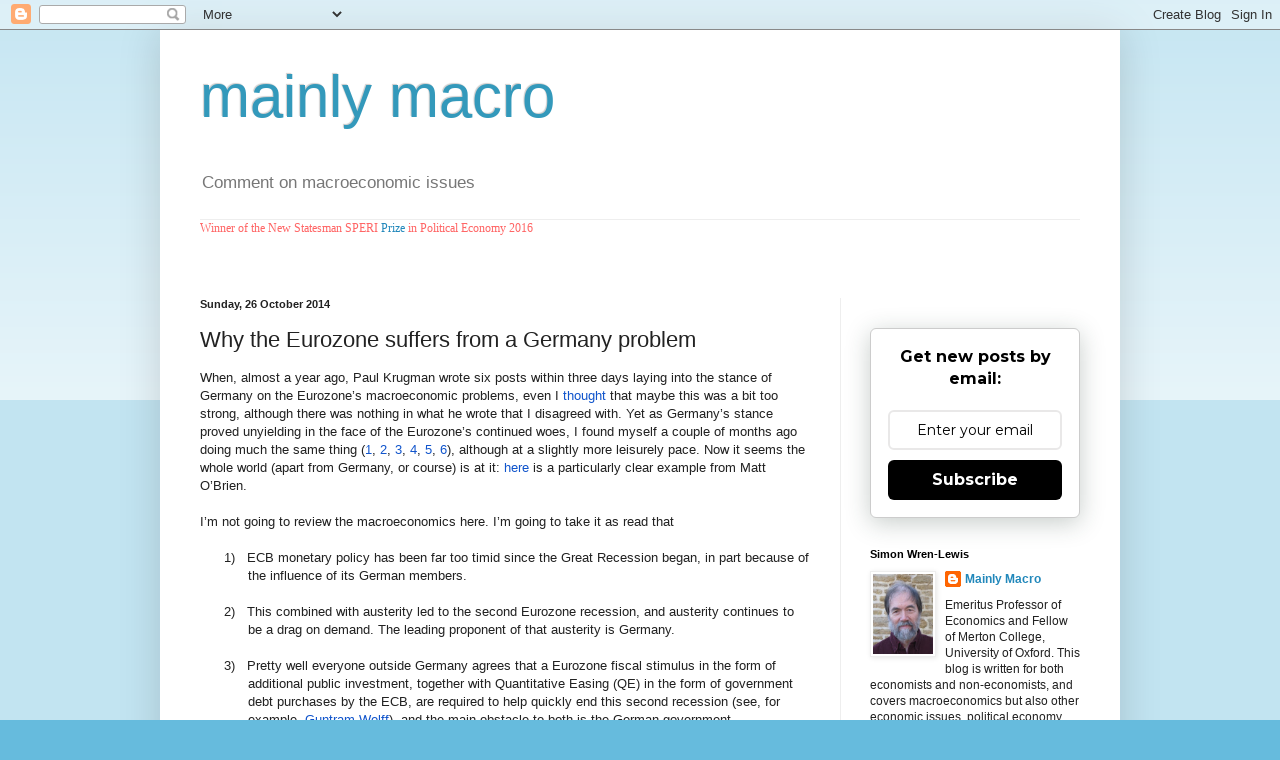

--- FILE ---
content_type: text/html; charset=UTF-8
request_url: https://mainlymacro.blogspot.com/2014/10/why-eurozone-suffers-from-germany.html
body_size: 55362
content:
<!DOCTYPE html>
<html class='v2' dir='ltr' lang='en-GB'>
<head>
<link href='https://www.blogger.com/static/v1/widgets/4128112664-css_bundle_v2.css' rel='stylesheet' type='text/css'/>
<meta content='width=1100' name='viewport'/>
<meta content='text/html; charset=UTF-8' http-equiv='Content-Type'/>
<meta content='blogger' name='generator'/>
<link href='https://mainlymacro.blogspot.com/favicon.ico' rel='icon' type='image/x-icon'/>
<link href='https://mainlymacro.blogspot.com/2014/10/why-eurozone-suffers-from-germany.html' rel='canonical'/>
<link rel="alternate" type="application/atom+xml" title="mainly macro - Atom" href="https://mainlymacro.blogspot.com/feeds/posts/default" />
<link rel="alternate" type="application/rss+xml" title="mainly macro - RSS" href="https://mainlymacro.blogspot.com/feeds/posts/default?alt=rss" />
<link rel="service.post" type="application/atom+xml" title="mainly macro - Atom" href="https://www.blogger.com/feeds/2546602206734889307/posts/default" />

<link rel="alternate" type="application/atom+xml" title="mainly macro - Atom" href="https://mainlymacro.blogspot.com/feeds/5169363383687573547/comments/default" />
<!--Can't find substitution for tag [blog.ieCssRetrofitLinks]-->
<meta content='https://mainlymacro.blogspot.com/2014/10/why-eurozone-suffers-from-germany.html' property='og:url'/>
<meta content='Why the Eurozone suffers from a Germany problem' property='og:title'/>
<meta content=' When, almost a year ago, Paul Krugman wrote six posts within three days laying into the stance of Germany on the Eurozone’s macroeconomic p...' property='og:description'/>
<title>mainly macro: Why the Eurozone suffers from a Germany problem</title>
<style id='page-skin-1' type='text/css'><!--
/*
-----------------------------------------------
Blogger Template Style
Name:     Simple
Designer: Blogger
URL:      www.blogger.com
----------------------------------------------- */
/* Content
----------------------------------------------- */
body {
font: normal normal 12px Arial, Tahoma, Helvetica, FreeSans, sans-serif;
color: #222222;
background: #66bbdd none repeat scroll top left;
padding: 0 40px 40px 40px;
}
html body .region-inner {
min-width: 0;
max-width: 100%;
width: auto;
}
h2 {
font-size: 22px;
}
a:link {
text-decoration:none;
color: #2288bb;
}
a:visited {
text-decoration:none;
color: #888888;
}
a:hover {
text-decoration:underline;
color: #33aaff;
}
.body-fauxcolumn-outer .fauxcolumn-inner {
background: transparent url(https://resources.blogblog.com/blogblog/data/1kt/simple/body_gradient_tile_light.png) repeat scroll top left;
_background-image: none;
}
.body-fauxcolumn-outer .cap-top {
position: absolute;
z-index: 1;
height: 400px;
width: 100%;
}
.body-fauxcolumn-outer .cap-top .cap-left {
width: 100%;
background: transparent url(https://resources.blogblog.com/blogblog/data/1kt/simple/gradients_light.png) repeat-x scroll top left;
_background-image: none;
}
.content-outer {
-moz-box-shadow: 0 0 40px rgba(0, 0, 0, .15);
-webkit-box-shadow: 0 0 5px rgba(0, 0, 0, .15);
-goog-ms-box-shadow: 0 0 10px #333333;
box-shadow: 0 0 40px rgba(0, 0, 0, .15);
margin-bottom: 1px;
}
.content-inner {
padding: 10px 10px;
}
.content-inner {
background-color: #ffffff;
}
/* Header
----------------------------------------------- */
.header-outer {
background: transparent none repeat-x scroll 0 -400px;
_background-image: none;
}
.Header h1 {
font: normal normal 60px Arial, Tahoma, Helvetica, FreeSans, sans-serif;
color: #3399bb;
text-shadow: -1px -1px 1px rgba(0, 0, 0, .2);
}
.Header h1 a {
color: #3399bb;
}
.Header .description {
font-size: 140%;
color: #777777;
}
.header-inner .Header .titlewrapper {
padding: 22px 30px;
}
.header-inner .Header .descriptionwrapper {
padding: 0 30px;
}
/* Tabs
----------------------------------------------- */
.tabs-inner .section:first-child {
border-top: 1px solid #eeeeee;
}
.tabs-inner .section:first-child ul {
margin-top: -1px;
border-top: 1px solid #eeeeee;
border-left: 0 solid #eeeeee;
border-right: 0 solid #eeeeee;
}
.tabs-inner .widget ul {
background: #f5f5f5 url(https://resources.blogblog.com/blogblog/data/1kt/simple/gradients_light.png) repeat-x scroll 0 -800px;
_background-image: none;
border-bottom: 1px solid #eeeeee;
margin-top: 0;
margin-left: -30px;
margin-right: -30px;
}
.tabs-inner .widget li a {
display: inline-block;
padding: .6em 1em;
font: normal normal 14px Arial, Tahoma, Helvetica, FreeSans, sans-serif;
color: #999999;
border-left: 1px solid #ffffff;
border-right: 1px solid #eeeeee;
}
.tabs-inner .widget li:first-child a {
border-left: none;
}
.tabs-inner .widget li.selected a, .tabs-inner .widget li a:hover {
color: #000000;
background-color: #eeeeee;
text-decoration: none;
}
/* Columns
----------------------------------------------- */
.main-outer {
border-top: 0 solid #eeeeee;
}
.fauxcolumn-left-outer .fauxcolumn-inner {
border-right: 1px solid #eeeeee;
}
.fauxcolumn-right-outer .fauxcolumn-inner {
border-left: 1px solid #eeeeee;
}
/* Headings
----------------------------------------------- */
div.widget > h2,
div.widget h2.title {
margin: 0 0 1em 0;
font: normal bold 11px Arial, Tahoma, Helvetica, FreeSans, sans-serif;
color: #000000;
}
/* Widgets
----------------------------------------------- */
.widget .zippy {
color: #999999;
text-shadow: 2px 2px 1px rgba(0, 0, 0, .1);
}
.widget .popular-posts ul {
list-style: none;
}
/* Posts
----------------------------------------------- */
h2.date-header {
font: normal bold 11px Arial, Tahoma, Helvetica, FreeSans, sans-serif;
}
.date-header span {
background-color: transparent;
color: #222222;
padding: inherit;
letter-spacing: inherit;
margin: inherit;
}
.main-inner {
padding-top: 30px;
padding-bottom: 30px;
}
.main-inner .column-center-inner {
padding: 0 15px;
}
.main-inner .column-center-inner .section {
margin: 0 15px;
}
.post {
margin: 0 0 25px 0;
}
h3.post-title, .comments h4 {
font: normal normal 22px Arial, Tahoma, Helvetica, FreeSans, sans-serif;
margin: .75em 0 0;
}
.post-body {
font-size: 110%;
line-height: 1.4;
position: relative;
}
.post-body img, .post-body .tr-caption-container, .Profile img, .Image img,
.BlogList .item-thumbnail img {
padding: 2px;
background: #ffffff;
border: 1px solid #eeeeee;
-moz-box-shadow: 1px 1px 5px rgba(0, 0, 0, .1);
-webkit-box-shadow: 1px 1px 5px rgba(0, 0, 0, .1);
box-shadow: 1px 1px 5px rgba(0, 0, 0, .1);
}
.post-body img, .post-body .tr-caption-container {
padding: 5px;
}
.post-body .tr-caption-container {
color: #222222;
}
.post-body .tr-caption-container img {
padding: 0;
background: transparent;
border: none;
-moz-box-shadow: 0 0 0 rgba(0, 0, 0, .1);
-webkit-box-shadow: 0 0 0 rgba(0, 0, 0, .1);
box-shadow: 0 0 0 rgba(0, 0, 0, .1);
}
.post-header {
margin: 0 0 1.5em;
line-height: 1.6;
font-size: 90%;
}
.post-footer {
margin: 20px -2px 0;
padding: 5px 10px;
color: #666666;
background-color: #f9f9f9;
border-bottom: 1px solid #eeeeee;
line-height: 1.6;
font-size: 90%;
}
#comments .comment-author {
padding-top: 1.5em;
border-top: 1px solid #eeeeee;
background-position: 0 1.5em;
}
#comments .comment-author:first-child {
padding-top: 0;
border-top: none;
}
.avatar-image-container {
margin: .2em 0 0;
}
#comments .avatar-image-container img {
border: 1px solid #eeeeee;
}
/* Comments
----------------------------------------------- */
.comments .comments-content .icon.blog-author {
background-repeat: no-repeat;
background-image: url([data-uri]);
}
.comments .comments-content .loadmore a {
border-top: 1px solid #999999;
border-bottom: 1px solid #999999;
}
.comments .comment-thread.inline-thread {
background-color: #f9f9f9;
}
.comments .continue {
border-top: 2px solid #999999;
}
/* Accents
---------------------------------------------- */
.section-columns td.columns-cell {
border-left: 1px solid #eeeeee;
}
.blog-pager {
background: transparent none no-repeat scroll top center;
}
.blog-pager-older-link, .home-link,
.blog-pager-newer-link {
background-color: #ffffff;
padding: 5px;
}
.footer-outer {
border-top: 0 dashed #bbbbbb;
}
/* Mobile
----------------------------------------------- */
body.mobile  {
background-size: auto;
}
.mobile .body-fauxcolumn-outer {
background: transparent none repeat scroll top left;
}
.mobile .body-fauxcolumn-outer .cap-top {
background-size: 100% auto;
}
.mobile .content-outer {
-webkit-box-shadow: 0 0 3px rgba(0, 0, 0, .15);
box-shadow: 0 0 3px rgba(0, 0, 0, .15);
}
.mobile .tabs-inner .widget ul {
margin-left: 0;
margin-right: 0;
}
.mobile .post {
margin: 0;
}
.mobile .main-inner .column-center-inner .section {
margin: 0;
}
.mobile .date-header span {
padding: 0.1em 10px;
margin: 0 -10px;
}
.mobile h3.post-title {
margin: 0;
}
.mobile .blog-pager {
background: transparent none no-repeat scroll top center;
}
.mobile .footer-outer {
border-top: none;
}
.mobile .main-inner, .mobile .footer-inner {
background-color: #ffffff;
}
.mobile-index-contents {
color: #222222;
}
.mobile-link-button {
background-color: #2288bb;
}
.mobile-link-button a:link, .mobile-link-button a:visited {
color: #ffffff;
}
.mobile .tabs-inner .section:first-child {
border-top: none;
}
.mobile .tabs-inner .PageList .widget-content {
background-color: #eeeeee;
color: #000000;
border-top: 1px solid #eeeeee;
border-bottom: 1px solid #eeeeee;
}
.mobile .tabs-inner .PageList .widget-content .pagelist-arrow {
border-left: 1px solid #eeeeee;
}

--></style>
<style id='template-skin-1' type='text/css'><!--
body {
min-width: 960px;
}
.content-outer, .content-fauxcolumn-outer, .region-inner {
min-width: 960px;
max-width: 960px;
_width: 960px;
}
.main-inner .columns {
padding-left: 0px;
padding-right: 270px;
}
.main-inner .fauxcolumn-center-outer {
left: 0px;
right: 270px;
/* IE6 does not respect left and right together */
_width: expression(this.parentNode.offsetWidth -
parseInt("0px") -
parseInt("270px") + 'px');
}
.main-inner .fauxcolumn-left-outer {
width: 0px;
}
.main-inner .fauxcolumn-right-outer {
width: 270px;
}
.main-inner .column-left-outer {
width: 0px;
right: 100%;
margin-left: -0px;
}
.main-inner .column-right-outer {
width: 270px;
margin-right: -270px;
}
#layout {
min-width: 0;
}
#layout .content-outer {
min-width: 0;
width: 800px;
}
#layout .region-inner {
min-width: 0;
width: auto;
}
body#layout div.add_widget {
padding: 8px;
}
body#layout div.add_widget a {
margin-left: 32px;
}
--></style>
<link href='https://www.blogger.com/dyn-css/authorization.css?targetBlogID=2546602206734889307&amp;zx=9170b785-043a-4c9c-8e32-b8f07f08ff03' media='none' onload='if(media!=&#39;all&#39;)media=&#39;all&#39;' rel='stylesheet'/><noscript><link href='https://www.blogger.com/dyn-css/authorization.css?targetBlogID=2546602206734889307&amp;zx=9170b785-043a-4c9c-8e32-b8f07f08ff03' rel='stylesheet'/></noscript>
<meta name='google-adsense-platform-account' content='ca-host-pub-1556223355139109'/>
<meta name='google-adsense-platform-domain' content='blogspot.com'/>

</head>
<body class='loading variant-pale'>
<div class='navbar section' id='navbar' name='Navbar'><div class='widget Navbar' data-version='1' id='Navbar1'><script type="text/javascript">
    function setAttributeOnload(object, attribute, val) {
      if(window.addEventListener) {
        window.addEventListener('load',
          function(){ object[attribute] = val; }, false);
      } else {
        window.attachEvent('onload', function(){ object[attribute] = val; });
      }
    }
  </script>
<div id="navbar-iframe-container"></div>
<script type="text/javascript" src="https://apis.google.com/js/platform.js"></script>
<script type="text/javascript">
      gapi.load("gapi.iframes:gapi.iframes.style.bubble", function() {
        if (gapi.iframes && gapi.iframes.getContext) {
          gapi.iframes.getContext().openChild({
              url: 'https://www.blogger.com/navbar/2546602206734889307?po\x3d5169363383687573547\x26origin\x3dhttps://mainlymacro.blogspot.com',
              where: document.getElementById("navbar-iframe-container"),
              id: "navbar-iframe"
          });
        }
      });
    </script><script type="text/javascript">
(function() {
var script = document.createElement('script');
script.type = 'text/javascript';
script.src = '//pagead2.googlesyndication.com/pagead/js/google_top_exp.js';
var head = document.getElementsByTagName('head')[0];
if (head) {
head.appendChild(script);
}})();
</script>
</div></div>
<div class='body-fauxcolumns'>
<div class='fauxcolumn-outer body-fauxcolumn-outer'>
<div class='cap-top'>
<div class='cap-left'></div>
<div class='cap-right'></div>
</div>
<div class='fauxborder-left'>
<div class='fauxborder-right'></div>
<div class='fauxcolumn-inner'>
</div>
</div>
<div class='cap-bottom'>
<div class='cap-left'></div>
<div class='cap-right'></div>
</div>
</div>
</div>
<div class='content'>
<div class='content-fauxcolumns'>
<div class='fauxcolumn-outer content-fauxcolumn-outer'>
<div class='cap-top'>
<div class='cap-left'></div>
<div class='cap-right'></div>
</div>
<div class='fauxborder-left'>
<div class='fauxborder-right'></div>
<div class='fauxcolumn-inner'>
</div>
</div>
<div class='cap-bottom'>
<div class='cap-left'></div>
<div class='cap-right'></div>
</div>
</div>
</div>
<div class='content-outer'>
<div class='content-cap-top cap-top'>
<div class='cap-left'></div>
<div class='cap-right'></div>
</div>
<div class='fauxborder-left content-fauxborder-left'>
<div class='fauxborder-right content-fauxborder-right'></div>
<div class='content-inner'>
<header>
<div class='header-outer'>
<div class='header-cap-top cap-top'>
<div class='cap-left'></div>
<div class='cap-right'></div>
</div>
<div class='fauxborder-left header-fauxborder-left'>
<div class='fauxborder-right header-fauxborder-right'></div>
<div class='region-inner header-inner'>
<div class='header section' id='header' name='Header'><div class='widget Header' data-version='1' id='Header1'>
<div id='header-inner'>
<div class='titlewrapper'>
<h1 class='title'>
<a href='https://mainlymacro.blogspot.com/'>
mainly macro
</a>
</h1>
</div>
<div class='descriptionwrapper'>
<p class='description'><span>Comment on macroeconomic issues</span></p>
</div>
</div>
</div></div>
</div>
</div>
<div class='header-cap-bottom cap-bottom'>
<div class='cap-left'></div>
<div class='cap-right'></div>
</div>
</div>
</header>
<div class='tabs-outer'>
<div class='tabs-cap-top cap-top'>
<div class='cap-left'></div>
<div class='cap-right'></div>
</div>
<div class='fauxborder-left tabs-fauxborder-left'>
<div class='fauxborder-right tabs-fauxborder-right'></div>
<div class='region-inner tabs-inner'>
<div class='tabs section' id='crosscol' name='Cross-column'><div class='widget Text' data-version='1' id='Text1'>
<div class='widget-content'>
<span style="font-style: normal; font-weight: normal; line-height: 16.8px;font-family:&quot;;font-size:18px;color:white;"><span =""  style="color:#ff6666;">Winner of the New Statesman SPERI <a href="http://speri.dept.shef.ac.uk/2016/09/14/simon-wren-lewis-wins-the-2016-new-statesmansperi-prize-for-political-economy/">Prize</a> in Political Economy 2016</span></span><div style="font-style: normal; font-weight: normal;"><span style="line-height: 16.8px;font-family:&quot;;font-size:12px;color:white;"><span =""  style="color:#ff6666;"><br /></span></span></div><div><br /></div>
</div>
<div class='clear'></div>
</div></div>
<div class='tabs no-items section' id='crosscol-overflow' name='Cross-Column 2'></div>
</div>
</div>
<div class='tabs-cap-bottom cap-bottom'>
<div class='cap-left'></div>
<div class='cap-right'></div>
</div>
</div>
<div class='main-outer'>
<div class='main-cap-top cap-top'>
<div class='cap-left'></div>
<div class='cap-right'></div>
</div>
<div class='fauxborder-left main-fauxborder-left'>
<div class='fauxborder-right main-fauxborder-right'></div>
<div class='region-inner main-inner'>
<div class='columns fauxcolumns'>
<div class='fauxcolumn-outer fauxcolumn-center-outer'>
<div class='cap-top'>
<div class='cap-left'></div>
<div class='cap-right'></div>
</div>
<div class='fauxborder-left'>
<div class='fauxborder-right'></div>
<div class='fauxcolumn-inner'>
</div>
</div>
<div class='cap-bottom'>
<div class='cap-left'></div>
<div class='cap-right'></div>
</div>
</div>
<div class='fauxcolumn-outer fauxcolumn-left-outer'>
<div class='cap-top'>
<div class='cap-left'></div>
<div class='cap-right'></div>
</div>
<div class='fauxborder-left'>
<div class='fauxborder-right'></div>
<div class='fauxcolumn-inner'>
</div>
</div>
<div class='cap-bottom'>
<div class='cap-left'></div>
<div class='cap-right'></div>
</div>
</div>
<div class='fauxcolumn-outer fauxcolumn-right-outer'>
<div class='cap-top'>
<div class='cap-left'></div>
<div class='cap-right'></div>
</div>
<div class='fauxborder-left'>
<div class='fauxborder-right'></div>
<div class='fauxcolumn-inner'>
</div>
</div>
<div class='cap-bottom'>
<div class='cap-left'></div>
<div class='cap-right'></div>
</div>
</div>
<!-- corrects IE6 width calculation -->
<div class='columns-inner'>
<div class='column-center-outer'>
<div class='column-center-inner'>
<div class='main section' id='main' name='Main'><div class='widget Blog' data-version='1' id='Blog1'>
<div class='blog-posts hfeed'>

          <div class="date-outer">
        
<h2 class='date-header'><span>Sunday, 26 October 2014</span></h2>

          <div class="date-posts">
        
<div class='post-outer'>
<div class='post hentry uncustomized-post-template' itemprop='blogPost' itemscope='itemscope' itemtype='http://schema.org/BlogPosting'>
<meta content='2546602206734889307' itemprop='blogId'/>
<meta content='5169363383687573547' itemprop='postId'/>
<a name='5169363383687573547'></a>
<h3 class='post-title entry-title' itemprop='name'>
Why the Eurozone suffers from a Germany problem
</h3>
<div class='post-header'>
<div class='post-header-line-1'></div>
</div>
<div class='post-body entry-content' id='post-body-5169363383687573547' itemprop='description articleBody'>
<div class="normal">
<span style="font-family: Helvetica Neue, Arial, Helvetica, sans-serif;">When, almost a year ago, Paul Krugman wrote six posts within
three days laying into the stance of Germany on the Eurozone&#8217;s macroeconomic
problems, even I <a href="http://mainlymacro.blogspot.co.uk/2013/11/the-real-problem-with-german.html"><span style="color: #1155cc;">thought</span></a> that maybe this was a bit too strong,
although there was nothing in what he wrote that I disagreed with. Yet as
Germany&#8217;s stance proved unyielding in the face of the Eurozone&#8217;s continued
woes, I found myself a couple of months ago doing much the same thing (<a href="http://mainlymacro.blogspot.co.uk/2014/08/lessons-of-great-depression-for-eurozone.html"><span style="color: #1155cc;">1</span></a>, <a href="http://mainlymacro.blogspot.co.uk/2014/08/eurozone-delusions.html"><span style="color: #1155cc;">2</span></a>, <a href="http://mainlymacro.blogspot.co.uk/2014/09/can-country-be-too-competitive.html"><span style="color: #1155cc;">3</span></a>, <a href="http://mainlymacro.blogspot.co.uk/2014/09/misleading-country.html"><span style="color: #1155cc;">4</span></a>, <a href="http://mainlymacro.blogspot.co.uk/2014/09/the-entirely-predictable-recession.html"><span style="color: #1155cc;">5</span></a>, <a href="http://mainlymacro.blogspot.co.uk/2014/10/eurozone-asymmetries.html"><span style="color: #1155cc;">6</span></a>), although at a slightly more leisurely
pace. Now it seems the whole world (apart from Germany, or course) is at it: <a href="http://www.washingtonpost.com/blogs/wonkblog/wp/2014/10/25/why-europe-is-doomed-in-3-paragraphs/"><span style="color: #1155cc;">here</span></a> is a particularly clear example from Matt
O&#8217;Brien.</span></div>
<div class="normal">
<br /></div>
<div class="normal">
<span style="font-family: Helvetica Neue, Arial, Helvetica, sans-serif;">I&#8217;m not going to review the macroeconomics here. I&#8217;m going to
take it as read that</span></div>
<div class="normal">
<br /></div>
<div class="normalCxSpMiddle" style="margin-left: 36.0pt; mso-add-space: auto; mso-list: l0 level1 lfo1; text-indent: -17.95pt;">
<!--[if !supportLists]--><span style="font-family: Helvetica Neue, Arial, Helvetica, sans-serif;">1)<span style="font-size: 7pt; font-stretch: normal;">&nbsp;&nbsp;&nbsp;
</span><!--[endif]-->ECB monetary policy has been far too timid since the
Great Recession began, in part because of the influence of its German members.</span></div>
<div class="normalCxSpMiddle" style="margin-left: 36.0pt; mso-add-space: auto;">
<br /></div>
<div class="normalCxSpMiddle" style="margin-left: 36.0pt; mso-add-space: auto; mso-list: l0 level1 lfo1; text-indent: -17.95pt;">
<!--[if !supportLists]--><span style="font-family: Helvetica Neue, Arial, Helvetica, sans-serif;">2)<span style="font-size: 7pt; font-stretch: normal;">&nbsp;&nbsp;&nbsp;
</span><!--[endif]-->This combined with austerity led to the second Eurozone
recession, and austerity continues to be a drag on demand. The leading proponent of that
austerity is Germany.<br />
<!--[if !supportLineBreakNewLine]--><br />
<!--[endif]--></span></div>
<div class="normalCxSpMiddle" style="margin-left: 36.0pt; mso-add-space: auto; mso-list: l0 level1 lfo1; text-indent: -17.95pt;">
<!--[if !supportLists]--><span style="font-family: Helvetica Neue, Arial, Helvetica, sans-serif;">3)<span style="font-size: 7pt; font-stretch: normal;">&nbsp;&nbsp;&nbsp;
</span><!--[endif]-->Pretty well everyone outside Germany agrees that a
Eurozone fiscal stimulus in the form of additional public investment, together
with Quantitative Easing (QE) in the form of government debt purchases by the
ECB, are required to help quickly end this second recession (see, for example, <a href="http://www.bruegel.org/nc/blog/detail/article/1465-europes-fiscal-wormhole/"><span style="color: #1155cc;">Guntram Wolff</span></a>), and the main obstacle to both
is the German government.<br />
&nbsp;</span></div>
<div class="normal">
<span style="font-family: Helvetica Neue, Arial, Helvetica, sans-serif;">The question I want to raise is why Germany appears so
successful in blocking or delaying these measures. At first the answer seems
obvious: Germany is the dominant economy in the Eurozone. However that is too
easy an explanation: while Germany&#8217;s GDP is less than a third of the Eurozone
total, the combination of French, Italian and Spanish GDP is nearly one half.
Now it could be that in the past France, Italy and Spain have failed to
coordinate sufficiently to oppose Germany, in part because France has placed a
high value on the French-German bilateral relationship. But that seems less of
a problem today.</span></div>
<div class="normal">
<br /></div>
<div class="normal">
<span style="font-family: Helvetica Neue, Arial, Helvetica, sans-serif;">The puzzle remains if we just view these debates as being about
national interest, rather than a battle over ideas. Germany is virtually unique
in the Eurozone in not currently having a large negative output gap, and having
low unemployment. So, you could argue, it is not in Germany&#8217;s national interest
to allow Eurozone demand to expand, and inflation to rise. But Germany achieved
this position because it undercut its Eurozone partners by keeping wages low
before 2007. If political discourse was governed by basic macroeconomics, you
would expect every other country to be very annoyed that this had happened, and
be demanding that Germany put things right by restoring a sustainable relative
competitive position through additional inflation.</span></div>
<div class="normal">
<br /></div>
<div class="normal">
<span style="font-family: Helvetica Neue, Arial, Helvetica, sans-serif;">These last two sentences contain a clue to resolving this
puzzle. While nearly everyone recognises the internal competitiveness problem
within the Eurozone, hardly anyone describes this as a problem caused by German
policy. Instead, as Edward Hugh <a href="http://www.economonitor.com/edwardhugh/2014/10/14/eurocrisis-round-two-blame-the-germans-edition/"><span style="color: #1155cc;">suggests</span></a> for example, they believe &#8220;Germany&#8217;s
unit labour costs are low not because Germans aren&#8217;t paid much, but because
they are very productive, and at the end of the day, despite all the bleating
about the current account this is the model other members of the Euro Area
(including France) not only need to but are compelled to follow: high pay and
high productivity&#8221;. I suspect many would agree with that sentiment.</span></div>
<div class="normal">
<br /></div>
<div class="normal">
<span style="font-family: Helvetica Neue, Arial, Helvetica, sans-serif;">Unfortunately it misses the point. International differences in
productivity occur for a variety of reasons, and they are slow to change. The
Eurozone&#8217;s current problem arises because one country - Germany - allowed nominal
wage growth well below the Eurozone average, which undercut everyone else.
(This<span style="background: #F6F5F1; color: #222222;"> <a href="http://mainlymacro.blogspot.co.uk/2014/09/can-country-be-too-competitive.html">post</a>
</span>shows how real wage growth in Germany was below productivity growth in
every year between 2000 and 2007.) Within a currency union, this is a beggar my
neighbour policy.</span></div>
<div class="normal">
<br /></div>
<div class="normal">
<span style="font-family: Helvetica Neue, Arial, Helvetica, sans-serif;">In other words, as Simon Tilford<span style="background: #F6F5F1; color: #222222;"> </span><a href="http://www.cer.org.uk/insights/eurozone%E2%80%99s-german-problem"><span style="background: #F6F5F1; color: #1155cc;">suggests</span></a><span style="background: #F6F5F1; color: #222222;">, </span>Germany is viewed by many in
the Eurozone as a model to follow, rather than as a source for their current
problems. (He also plausibly suggests that Germany&#8217;s influence immediately
after 2010 reflected its creditor position, but he argues that the importance
of this factor should now be declining.) Of course in general terms Germany may
well have many features which other countries might well want to emulate, like
high levels of productivity, but the reason why it&#8217;s national interest is not
currently aligned with other union members is because its inflation rate was
too low from 2000 to 2007. That in itself was not a virtue (whatever the rights
or wrongs of why it came about), and so if they had any sense other union
members should be complaining bitterly about the German position.</span></div>
<div class="normal">
<br /></div>
<div class="normal">
<span style="font-family: Helvetica Neue, Arial, Helvetica, sans-serif;">I think the current Eurozone problem makes much more sense if
we focus less on divergent national interests, and more on different macroeconomic
points of view. The German perspective which sees the Eurozone problem in terms
of profligate governments and lack of &#8216;structural reforms&#8217; outside Germany is
utterly inappropriate in understanding the Eurozone&#8217;s current position. Yet it
is a point of view that too many outside Germany also share.</span></div>
<div class="normal">
<br /></div>
<div class="normal">
<span style="font-family: Helvetica Neue, Arial, Helvetica, sans-serif;">This is beginning to change. As this Reuters <span style="color: windowtext; text-decoration: none; text-underline: none;"><a href="http://www.reuters.com/article/2014/10/23/ecb-germany-idUSL6N0SI3D520141023">report</a></span>
makes clear, relations between Draghi and the Bundesbank have steadily
deteriorated, as Draghi begins to understand the macroeconomic reality. (While
I still have problems with the ECB&#8217;s current position, set out clearly in this <a href="https://www.ecb.europa.eu/press/key/date/2014/html/sp141017.en.html"><span style="color: #1155cc;">speech</span></a> by Benoît Cœuré, it makes much more
sense than anything coming from the Bundesbank or German government.) Yet, as
Simon Tilford notes, it is still not clear whether this will end in a
significant departure from current policies, or just more of the minor
adjustments we have seen so far.</span></div>
<div class="normal">
<br /></div>
<div class="normal">
<span style="font-family: Helvetica Neue, Arial, Helvetica, sans-serif;">It may well come down to the position taken by countries like
the Netherlands. They have <a href="http://mainlymacro.blogspot.co.uk/2012/05/budget-madness-in-netherlands.html">suffered</a>
as much as France in following the Eurozone&#8217;s fiscal rules to implement
damaging fiscal contraction. As Giulio Mazzolini and Ashoka Mody <a href="http://www.bruegel.org/nc/blog/detail/article/1449-austerity-tales-the-netherlands-and-italy/"><span style="color: #1155cc;">note</span></a>, &#8220;For the Netherlands &#8230;. less austerity
would have been unambiguously better.&#8221; Yet until now, <a href="http://mainlymacro.blogspot.co.uk/2012/09/democracy-in-northern-eurozone-you-can.html">politicians</a>
in the Netherlands (and the <a href="http://mainlymacro.blogspot.co.uk/2013/06/does-dutch-central-bank-employ-any.html">central
bank</a>) appear to have taken the German line that this medicine is for their
own good. If they can eat a bit of humble pie and support a kind of &#8216;grand
bargain&#8217; that would see fiscal expansion rather than contraction in the
Eurozone as a whole, and a comprehensive QE programme by the ECB, then maybe
some real progress can be made. Ultimately this is not the Eurozone&#8217;s Germany
problem, but a problem created by the macroeconomic vision that German
policymakers espouse. </span></div>
<div class="normal">
<br /></div>
<br />
<div class="normal">
<br /></div>
<div style='clear: both;'></div>
</div>
<div class='post-footer'>
<div class='post-footer-line post-footer-line-1'>
<span class='post-author vcard'>
Posted by
<span class='fn' itemprop='author' itemscope='itemscope' itemtype='http://schema.org/Person'>
<meta content='https://www.blogger.com/profile/09984575852247982901' itemprop='url'/>
<a class='g-profile' href='https://www.blogger.com/profile/09984575852247982901' rel='author' title='author profile'>
<span itemprop='name'>Mainly Macro</span>
</a>
</span>
</span>
<span class='post-timestamp'>
at
<meta content='https://mainlymacro.blogspot.com/2014/10/why-eurozone-suffers-from-germany.html' itemprop='url'/>
<a class='timestamp-link' href='https://mainlymacro.blogspot.com/2014/10/why-eurozone-suffers-from-germany.html' rel='bookmark' title='permanent link'><abbr class='published' itemprop='datePublished' title='2014-10-26T15:02:00Z'>15:02</abbr></a>
</span>
<span class='post-comment-link'>
</span>
<span class='post-icons'>
<span class='item-action'>
<a href='https://www.blogger.com/email-post/2546602206734889307/5169363383687573547' title='Email Post'>
<img alt='' class='icon-action' height='13' src='https://resources.blogblog.com/img/icon18_email.gif' width='18'/>
</a>
</span>
<span class='item-control blog-admin pid-616395073'>
<a href='https://www.blogger.com/post-edit.g?blogID=2546602206734889307&postID=5169363383687573547&from=pencil' title='Edit Post'>
<img alt='' class='icon-action' height='18' src='https://resources.blogblog.com/img/icon18_edit_allbkg.gif' width='18'/>
</a>
</span>
</span>
<div class='post-share-buttons goog-inline-block'>
<a class='goog-inline-block share-button sb-email' href='https://www.blogger.com/share-post.g?blogID=2546602206734889307&postID=5169363383687573547&target=email' target='_blank' title='Email This'><span class='share-button-link-text'>Email This</span></a><a class='goog-inline-block share-button sb-blog' href='https://www.blogger.com/share-post.g?blogID=2546602206734889307&postID=5169363383687573547&target=blog' onclick='window.open(this.href, "_blank", "height=270,width=475"); return false;' target='_blank' title='BlogThis!'><span class='share-button-link-text'>BlogThis!</span></a><a class='goog-inline-block share-button sb-twitter' href='https://www.blogger.com/share-post.g?blogID=2546602206734889307&postID=5169363383687573547&target=twitter' target='_blank' title='Share to X'><span class='share-button-link-text'>Share to X</span></a><a class='goog-inline-block share-button sb-facebook' href='https://www.blogger.com/share-post.g?blogID=2546602206734889307&postID=5169363383687573547&target=facebook' onclick='window.open(this.href, "_blank", "height=430,width=640"); return false;' target='_blank' title='Share to Facebook'><span class='share-button-link-text'>Share to Facebook</span></a><a class='goog-inline-block share-button sb-pinterest' href='https://www.blogger.com/share-post.g?blogID=2546602206734889307&postID=5169363383687573547&target=pinterest' target='_blank' title='Share to Pinterest'><span class='share-button-link-text'>Share to Pinterest</span></a>
</div>
</div>
<div class='post-footer-line post-footer-line-2'>
<span class='post-labels'>
Labels:
<a href='https://mainlymacro.blogspot.com/search/label/Eurozone' rel='tag'>Eurozone</a>,
<a href='https://mainlymacro.blogspot.com/search/label/Germany' rel='tag'>Germany</a>
</span>
</div>
<div class='post-footer-line post-footer-line-3'>
<span class='post-location'>
</span>
</div>
</div>
</div>
<div class='comments' id='comments'>
<a name='comments'></a>
<h4>99 comments:</h4>
<div class='comments-content'>
<script async='async' src='' type='text/javascript'></script>
<script type='text/javascript'>
    (function() {
      var items = null;
      var msgs = null;
      var config = {};

// <![CDATA[
      var cursor = null;
      if (items && items.length > 0) {
        cursor = parseInt(items[items.length - 1].timestamp) + 1;
      }

      var bodyFromEntry = function(entry) {
        var text = (entry &&
                    ((entry.content && entry.content.$t) ||
                     (entry.summary && entry.summary.$t))) ||
            '';
        if (entry && entry.gd$extendedProperty) {
          for (var k in entry.gd$extendedProperty) {
            if (entry.gd$extendedProperty[k].name == 'blogger.contentRemoved') {
              return '<span class="deleted-comment">' + text + '</span>';
            }
          }
        }
        return text;
      }

      var parse = function(data) {
        cursor = null;
        var comments = [];
        if (data && data.feed && data.feed.entry) {
          for (var i = 0, entry; entry = data.feed.entry[i]; i++) {
            var comment = {};
            // comment ID, parsed out of the original id format
            var id = /blog-(\d+).post-(\d+)/.exec(entry.id.$t);
            comment.id = id ? id[2] : null;
            comment.body = bodyFromEntry(entry);
            comment.timestamp = Date.parse(entry.published.$t) + '';
            if (entry.author && entry.author.constructor === Array) {
              var auth = entry.author[0];
              if (auth) {
                comment.author = {
                  name: (auth.name ? auth.name.$t : undefined),
                  profileUrl: (auth.uri ? auth.uri.$t : undefined),
                  avatarUrl: (auth.gd$image ? auth.gd$image.src : undefined)
                };
              }
            }
            if (entry.link) {
              if (entry.link[2]) {
                comment.link = comment.permalink = entry.link[2].href;
              }
              if (entry.link[3]) {
                var pid = /.*comments\/default\/(\d+)\?.*/.exec(entry.link[3].href);
                if (pid && pid[1]) {
                  comment.parentId = pid[1];
                }
              }
            }
            comment.deleteclass = 'item-control blog-admin';
            if (entry.gd$extendedProperty) {
              for (var k in entry.gd$extendedProperty) {
                if (entry.gd$extendedProperty[k].name == 'blogger.itemClass') {
                  comment.deleteclass += ' ' + entry.gd$extendedProperty[k].value;
                } else if (entry.gd$extendedProperty[k].name == 'blogger.displayTime') {
                  comment.displayTime = entry.gd$extendedProperty[k].value;
                }
              }
            }
            comments.push(comment);
          }
        }
        return comments;
      };

      var paginator = function(callback) {
        if (hasMore()) {
          var url = config.feed + '?alt=json&v=2&orderby=published&reverse=false&max-results=50';
          if (cursor) {
            url += '&published-min=' + new Date(cursor).toISOString();
          }
          window.bloggercomments = function(data) {
            var parsed = parse(data);
            cursor = parsed.length < 50 ? null
                : parseInt(parsed[parsed.length - 1].timestamp) + 1
            callback(parsed);
            window.bloggercomments = null;
          }
          url += '&callback=bloggercomments';
          var script = document.createElement('script');
          script.type = 'text/javascript';
          script.src = url;
          document.getElementsByTagName('head')[0].appendChild(script);
        }
      };
      var hasMore = function() {
        return !!cursor;
      };
      var getMeta = function(key, comment) {
        if ('iswriter' == key) {
          var matches = !!comment.author
              && comment.author.name == config.authorName
              && comment.author.profileUrl == config.authorUrl;
          return matches ? 'true' : '';
        } else if ('deletelink' == key) {
          return config.baseUri + '/comment/delete/'
               + config.blogId + '/' + comment.id;
        } else if ('deleteclass' == key) {
          return comment.deleteclass;
        }
        return '';
      };

      var replybox = null;
      var replyUrlParts = null;
      var replyParent = undefined;

      var onReply = function(commentId, domId) {
        if (replybox == null) {
          // lazily cache replybox, and adjust to suit this style:
          replybox = document.getElementById('comment-editor');
          if (replybox != null) {
            replybox.height = '250px';
            replybox.style.display = 'block';
            replyUrlParts = replybox.src.split('#');
          }
        }
        if (replybox && (commentId !== replyParent)) {
          replybox.src = '';
          document.getElementById(domId).insertBefore(replybox, null);
          replybox.src = replyUrlParts[0]
              + (commentId ? '&parentID=' + commentId : '')
              + '#' + replyUrlParts[1];
          replyParent = commentId;
        }
      };

      var hash = (window.location.hash || '#').substring(1);
      var startThread, targetComment;
      if (/^comment-form_/.test(hash)) {
        startThread = hash.substring('comment-form_'.length);
      } else if (/^c[0-9]+$/.test(hash)) {
        targetComment = hash.substring(1);
      }

      // Configure commenting API:
      var configJso = {
        'maxDepth': config.maxThreadDepth
      };
      var provider = {
        'id': config.postId,
        'data': items,
        'loadNext': paginator,
        'hasMore': hasMore,
        'getMeta': getMeta,
        'onReply': onReply,
        'rendered': true,
        'initComment': targetComment,
        'initReplyThread': startThread,
        'config': configJso,
        'messages': msgs
      };

      var render = function() {
        if (window.goog && window.goog.comments) {
          var holder = document.getElementById('comment-holder');
          window.goog.comments.render(holder, provider);
        }
      };

      // render now, or queue to render when library loads:
      if (window.goog && window.goog.comments) {
        render();
      } else {
        window.goog = window.goog || {};
        window.goog.comments = window.goog.comments || {};
        window.goog.comments.loadQueue = window.goog.comments.loadQueue || [];
        window.goog.comments.loadQueue.push(render);
      }
    })();
// ]]>
  </script>
<div id='comment-holder'>
<div class="comment-thread toplevel-thread"><ol id="top-ra"><li class="comment" id="c9161556198620584784"><div class="avatar-image-container"><img src="//resources.blogblog.com/img/blank.gif" alt=""/></div><div class="comment-block"><div class="comment-header"><cite class="user">Anonymous</cite><span class="icon user "></span><span class="datetime secondary-text"><a rel="nofollow" href="https://mainlymacro.blogspot.com/2014/10/why-eurozone-suffers-from-germany.html?showComment=1414337514856#c9161556198620584784">26 October 2014 at 15:31</a></span></div><p class="comment-content">I listened to Ken Livingstone recently praise the German economy as the one the UK should follow.<br><br>And remembering that Livingstone is a Eurosceptic, it seems that an economy with a comparatively large industrial sector is where the hearts of many socialists lie, not in the Anglo-Saxon countries faster shift to the service sector and its implied greater distance between rich and poor. <br><br>I wonder if that is why Hollande went Say&#39;s Law, as the choice seemed too much for him and socialism?</p><span class="comment-actions secondary-text"><a class="comment-reply" target="_self" data-comment-id="9161556198620584784">Reply</a><span class="item-control blog-admin blog-admin pid-2083133867"><a target="_self" href="https://www.blogger.com/comment/delete/2546602206734889307/9161556198620584784">Delete</a></span></span></div><div class="comment-replies"><div id="c9161556198620584784-rt" class="comment-thread inline-thread hidden"><span class="thread-toggle thread-expanded"><span class="thread-arrow"></span><span class="thread-count"><a target="_self">Replies</a></span></span><ol id="c9161556198620584784-ra" class="thread-chrome thread-expanded"><div></div><div id="c9161556198620584784-continue" class="continue"><a class="comment-reply" target="_self" data-comment-id="9161556198620584784">Reply</a></div></ol></div></div><div class="comment-replybox-single" id="c9161556198620584784-ce"></div></li><li class="comment" id="c2041399782806269054"><div class="avatar-image-container"><img src="//www.blogger.com/img/blogger_logo_round_35.png" alt=""/></div><div class="comment-block"><div class="comment-header"><cite class="user"><a href="https://www.blogger.com/profile/08272747870634233567" rel="nofollow">Peter</a></cite><span class="icon user "></span><span class="datetime secondary-text"><a rel="nofollow" href="https://mainlymacro.blogspot.com/2014/10/why-eurozone-suffers-from-germany.html?showComment=1414342531278#c2041399782806269054">26 October 2014 at 16:55</a></span></div><p class="comment-content">It just seems to me that Germany and its like-minded neighbors are doing to Europeans what France (and the UK and U.S.) did to Germany leading up to World War II. France hoarded gold supplies and prevented outflows just as Germany is keeping a lid on its inflation rate. It&#39;s making it difficult for its trading partners to adjust.<br><br></p><span class="comment-actions secondary-text"><a class="comment-reply" target="_self" data-comment-id="2041399782806269054">Reply</a><span class="item-control blog-admin blog-admin pid-1985589285"><a target="_self" href="https://www.blogger.com/comment/delete/2546602206734889307/2041399782806269054">Delete</a></span></span></div><div class="comment-replies"><div id="c2041399782806269054-rt" class="comment-thread inline-thread"><span class="thread-toggle thread-expanded"><span class="thread-arrow"></span><span class="thread-count"><a target="_self">Replies</a></span></span><ol id="c2041399782806269054-ra" class="thread-chrome thread-expanded"><div><li class="comment" id="c1265622329473158688"><div class="avatar-image-container"><img src="//resources.blogblog.com/img/blank.gif" alt=""/></div><div class="comment-block"><div class="comment-header"><cite class="user">Anonymous</cite><span class="icon user "></span><span class="datetime secondary-text"><a rel="nofollow" href="https://mainlymacro.blogspot.com/2014/10/why-eurozone-suffers-from-germany.html?showComment=1414364177597#c1265622329473158688">26 October 2014 at 22:56</a></span></div><p class="comment-content">Peter26 October 2014 09:55<br><br>Where do you get that stuff?</p><span class="comment-actions secondary-text"><span class="item-control blog-admin blog-admin pid-2083133867"><a target="_self" href="https://www.blogger.com/comment/delete/2546602206734889307/1265622329473158688">Delete</a></span></span></div><div class="comment-replies"><div id="c1265622329473158688-rt" class="comment-thread inline-thread hidden"><span class="thread-toggle thread-expanded"><span class="thread-arrow"></span><span class="thread-count"><a target="_self">Replies</a></span></span><ol id="c1265622329473158688-ra" class="thread-chrome thread-expanded"><div></div><div id="c1265622329473158688-continue" class="continue"><a class="comment-reply" target="_self" data-comment-id="1265622329473158688">Reply</a></div></ol></div></div><div class="comment-replybox-single" id="c1265622329473158688-ce"></div></li><li class="comment" id="c556070457921555473"><div class="avatar-image-container"><img src="//www.blogger.com/img/blogger_logo_round_35.png" alt=""/></div><div class="comment-block"><div class="comment-header"><cite class="user"><a href="https://www.blogger.com/profile/07730077084140053327" rel="nofollow">Unknown</a></cite><span class="icon user "></span><span class="datetime secondary-text"><a rel="nofollow" href="https://mainlymacro.blogspot.com/2014/10/why-eurozone-suffers-from-germany.html?showComment=1414416119299#c556070457921555473">27 October 2014 at 13:21</a></span></div><p class="comment-content">Peter has a point, the position of Germany in the current crisis has some strong similarities with the French position during the interwar years. However I would  emphasize France&#39;s insistence that Germany pay large reparations after WW1. This was done in spite of German devastation from the war and in the face American opposition and the strong opposition from many public thinkers. Predictably, the problems this caused for Germany had some well-known consequences that came back to bite France in the somewhere.</p><span class="comment-actions secondary-text"><span class="item-control blog-admin blog-admin pid-1439724868"><a target="_self" href="https://www.blogger.com/comment/delete/2546602206734889307/556070457921555473">Delete</a></span></span></div><div class="comment-replies"><div id="c556070457921555473-rt" class="comment-thread inline-thread hidden"><span class="thread-toggle thread-expanded"><span class="thread-arrow"></span><span class="thread-count"><a target="_self">Replies</a></span></span><ol id="c556070457921555473-ra" class="thread-chrome thread-expanded"><div></div><div id="c556070457921555473-continue" class="continue"><a class="comment-reply" target="_self" data-comment-id="556070457921555473">Reply</a></div></ol></div></div><div class="comment-replybox-single" id="c556070457921555473-ce"></div></li><li class="comment" id="c4427050908238585474"><div class="avatar-image-container"><img src="//resources.blogblog.com/img/blank.gif" alt=""/></div><div class="comment-block"><div class="comment-header"><cite class="user">jon livesey</cite><span class="icon user "></span><span class="datetime secondary-text"><a rel="nofollow" href="https://mainlymacro.blogspot.com/2014/10/why-eurozone-suffers-from-germany.html?showComment=1414448794186#c4427050908238585474">27 October 2014 at 22:26</a></span></div><p class="comment-content">Germany accepted the principle of reparations when they asked for an Armistice based on Wilson&#39;s fourteen points.    Points seven and eight stipulated that Belgium and France had to be evacuated &quot;and restored&quot;.<br><br>Reparations were calculated on the basis of the enormous damage done in Belgium and Northern France by the German Army.   The US was represented on the Reparations Commission.</p><span class="comment-actions secondary-text"><span class="item-control blog-admin blog-admin pid-2083133867"><a target="_self" href="https://www.blogger.com/comment/delete/2546602206734889307/4427050908238585474">Delete</a></span></span></div><div class="comment-replies"><div id="c4427050908238585474-rt" class="comment-thread inline-thread hidden"><span class="thread-toggle thread-expanded"><span class="thread-arrow"></span><span class="thread-count"><a target="_self">Replies</a></span></span><ol id="c4427050908238585474-ra" class="thread-chrome thread-expanded"><div></div><div id="c4427050908238585474-continue" class="continue"><a class="comment-reply" target="_self" data-comment-id="4427050908238585474">Reply</a></div></ol></div></div><div class="comment-replybox-single" id="c4427050908238585474-ce"></div></li><li class="comment" id="c6050252719819226555"><div class="avatar-image-container"><img src="//resources.blogblog.com/img/blank.gif" alt=""/></div><div class="comment-block"><div class="comment-header"><cite class="user">Anonymous</cite><span class="icon user "></span><span class="datetime secondary-text"><a rel="nofollow" href="https://mainlymacro.blogspot.com/2014/10/why-eurozone-suffers-from-germany.html?showComment=1414521435837#c6050252719819226555">28 October 2014 at 18:37</a></span></div><p class="comment-content">Dear Jon, if you want to inform yourselve on the matter I strongly recommend the excellent book &quot;Lords of Finance&quot; by Liaquat Ahamed</p><span class="comment-actions secondary-text"><span class="item-control blog-admin blog-admin pid-2083133867"><a target="_self" href="https://www.blogger.com/comment/delete/2546602206734889307/6050252719819226555">Delete</a></span></span></div><div class="comment-replies"><div id="c6050252719819226555-rt" class="comment-thread inline-thread hidden"><span class="thread-toggle thread-expanded"><span class="thread-arrow"></span><span class="thread-count"><a target="_self">Replies</a></span></span><ol id="c6050252719819226555-ra" class="thread-chrome thread-expanded"><div></div><div id="c6050252719819226555-continue" class="continue"><a class="comment-reply" target="_self" data-comment-id="6050252719819226555">Reply</a></div></ol></div></div><div class="comment-replybox-single" id="c6050252719819226555-ce"></div></li><li class="comment" id="c3731511268384759317"><div class="avatar-image-container"><img src="//resources.blogblog.com/img/blank.gif" alt=""/></div><div class="comment-block"><div class="comment-header"><cite class="user">Anonymous</cite><span class="icon user "></span><span class="datetime secondary-text"><a rel="nofollow" href="https://mainlymacro.blogspot.com/2014/10/why-eurozone-suffers-from-germany.html?showComment=1414667047552#c3731511268384759317">30 October 2014 at 11:04</a></span></div><p class="comment-content">No, Germany is not really hoarding its gold. Germanys gold supply is on storage at the Fed in New York (~45 %), Bank of England in London (~ 13 %), Banque de France in Paris (~ 11 %). The gold left (only ~ 31 %) is on storage at Germans Bundesbank (in Germany). <br><br>Now guess what&#180;s going to happen, when the German Bundesbank &quot;finds out&quot;, that the gold outside Germany &quot;disappeared&quot; AND they publish this information? It will boost the Goldprice through the ceiling.<br><br>Greetings from Germany</p><span class="comment-actions secondary-text"><span class="item-control blog-admin blog-admin pid-2083133867"><a target="_self" href="https://www.blogger.com/comment/delete/2546602206734889307/3731511268384759317">Delete</a></span></span></div><div class="comment-replies"><div id="c3731511268384759317-rt" class="comment-thread inline-thread hidden"><span class="thread-toggle thread-expanded"><span class="thread-arrow"></span><span class="thread-count"><a target="_self">Replies</a></span></span><ol id="c3731511268384759317-ra" class="thread-chrome thread-expanded"><div></div><div id="c3731511268384759317-continue" class="continue"><a class="comment-reply" target="_self" data-comment-id="3731511268384759317">Reply</a></div></ol></div></div><div class="comment-replybox-single" id="c3731511268384759317-ce"></div></li></div><div id="c2041399782806269054-continue" class="continue"><a class="comment-reply" target="_self" data-comment-id="2041399782806269054">Reply</a></div></ol></div></div><div class="comment-replybox-single" id="c2041399782806269054-ce"></div></li><li class="comment" id="c3987542015994294557"><div class="avatar-image-container"><img src="//resources.blogblog.com/img/blank.gif" alt=""/></div><div class="comment-block"><div class="comment-header"><cite class="user"><a href="http://acemaxx-analytics-dispinar.blogspot.ch/" rel="nofollow">ACEMAXX-ANALYTICS</a></cite><span class="icon user "></span><span class="datetime secondary-text"><a rel="nofollow" href="https://mainlymacro.blogspot.com/2014/10/why-eurozone-suffers-from-germany.html?showComment=1414355542581#c3987542015994294557">26 October 2014 at 20:32</a></span></div><p class="comment-content">Agree:<br><br>The diverging growth of ULC costs as an absolute advantage in international trade for Germany:<br><br>Heiner Flassbeck hinted at the huge gap in competitiveness in the EMU due to German wage-dumping policy four years ago http://goo.gl/qDTfKt <br></p><span class="comment-actions secondary-text"><a class="comment-reply" target="_self" data-comment-id="3987542015994294557">Reply</a><span class="item-control blog-admin blog-admin pid-2083133867"><a target="_self" href="https://www.blogger.com/comment/delete/2546602206734889307/3987542015994294557">Delete</a></span></span></div><div class="comment-replies"><div id="c3987542015994294557-rt" class="comment-thread inline-thread"><span class="thread-toggle thread-expanded"><span class="thread-arrow"></span><span class="thread-count"><a target="_self">Replies</a></span></span><ol id="c3987542015994294557-ra" class="thread-chrome thread-expanded"><div><li class="comment" id="c8985510374312299819"><div class="avatar-image-container"><img src="//resources.blogblog.com/img/blank.gif" alt=""/></div><div class="comment-block"><div class="comment-header"><cite class="user">Anonymous</cite><span class="icon user "></span><span class="datetime secondary-text"><a rel="nofollow" href="https://mainlymacro.blogspot.com/2014/10/why-eurozone-suffers-from-germany.html?showComment=1414398063395#c8985510374312299819">27 October 2014 at 08:21</a></span></div><p class="comment-content">There is no wage dumping. Wage dumping implies operating at a loss in order to bankrupt competitors. Instead, this is undercutting. Professor Wren-Lewis labeled it correctly. <br><br>Yet it is an act that lies at the heart of capitalism and free market economies.</p><span class="comment-actions secondary-text"><span class="item-control blog-admin blog-admin pid-2083133867"><a target="_self" href="https://www.blogger.com/comment/delete/2546602206734889307/8985510374312299819">Delete</a></span></span></div><div class="comment-replies"><div id="c8985510374312299819-rt" class="comment-thread inline-thread hidden"><span class="thread-toggle thread-expanded"><span class="thread-arrow"></span><span class="thread-count"><a target="_self">Replies</a></span></span><ol id="c8985510374312299819-ra" class="thread-chrome thread-expanded"><div></div><div id="c8985510374312299819-continue" class="continue"><a class="comment-reply" target="_self" data-comment-id="8985510374312299819">Reply</a></div></ol></div></div><div class="comment-replybox-single" id="c8985510374312299819-ce"></div></li><li class="comment" id="c6839905024296481720"><div class="avatar-image-container"><img src="//resources.blogblog.com/img/blank.gif" alt=""/></div><div class="comment-block"><div class="comment-header"><cite class="user">Anonymous</cite><span class="icon user "></span><span class="datetime secondary-text"><a rel="nofollow" href="https://mainlymacro.blogspot.com/2014/10/why-eurozone-suffers-from-germany.html?showComment=1414401693148#c6839905024296481720">27 October 2014 at 09:21</a></span></div><p class="comment-content">Millions of individual Germans are working &quot;at a loss&quot; as noted by the fact that ALG II / Hartz IV benefits top up their wages to an &quot;existence minimum&quot;.<br><br>The companies that benefit from this subsidy are &quot;wage dumping&quot;.  Only now is the German govt finally introducing a minumum wage, and that will still leave many working people earning less than the &quot;existence minimum&quot; so receiving state support.</p><span class="comment-actions secondary-text"><span class="item-control blog-admin blog-admin pid-2083133867"><a target="_self" href="https://www.blogger.com/comment/delete/2546602206734889307/6839905024296481720">Delete</a></span></span></div><div class="comment-replies"><div id="c6839905024296481720-rt" class="comment-thread inline-thread hidden"><span class="thread-toggle thread-expanded"><span class="thread-arrow"></span><span class="thread-count"><a target="_self">Replies</a></span></span><ol id="c6839905024296481720-ra" class="thread-chrome thread-expanded"><div></div><div id="c6839905024296481720-continue" class="continue"><a class="comment-reply" target="_self" data-comment-id="6839905024296481720">Reply</a></div></ol></div></div><div class="comment-replybox-single" id="c6839905024296481720-ce"></div></li><li class="comment" id="c309187378881056663"><div class="avatar-image-container"><img src="//resources.blogblog.com/img/blank.gif" alt=""/></div><div class="comment-block"><div class="comment-header"><cite class="user">Anonymous</cite><span class="icon user "></span><span class="datetime secondary-text"><a rel="nofollow" href="https://mainlymacro.blogspot.com/2014/10/why-eurozone-suffers-from-germany.html?showComment=1414402889613#c309187378881056663">27 October 2014 at 09:41</a></span></div><p class="comment-content">You are introducing another issue here. The question that had been raised prior was the price levels in Germany vis-a-vis its EZ neighbors. If Germany has been undercutting their prices, that is, in my view, a standard action to take within a globalized free market economy.<br><br>My point in the previous comment was that the German wage restraint has turned out to be a *sustainable* policy, therefore the terminology &quot;dumping&quot; seems inappropriate. </p><span class="comment-actions secondary-text"><span class="item-control blog-admin blog-admin pid-2083133867"><a target="_self" href="https://www.blogger.com/comment/delete/2546602206734889307/309187378881056663">Delete</a></span></span></div><div class="comment-replies"><div id="c309187378881056663-rt" class="comment-thread inline-thread hidden"><span class="thread-toggle thread-expanded"><span class="thread-arrow"></span><span class="thread-count"><a target="_self">Replies</a></span></span><ol id="c309187378881056663-ra" class="thread-chrome thread-expanded"><div></div><div id="c309187378881056663-continue" class="continue"><a class="comment-reply" target="_self" data-comment-id="309187378881056663">Reply</a></div></ol></div></div><div class="comment-replybox-single" id="c309187378881056663-ce"></div></li></div><div id="c3987542015994294557-continue" class="continue"><a class="comment-reply" target="_self" data-comment-id="3987542015994294557">Reply</a></div></ol></div></div><div class="comment-replybox-single" id="c3987542015994294557-ce"></div></li><li class="comment" id="c4867308889188688273"><div class="avatar-image-container"><img src="//www.blogger.com/img/blogger_logo_round_35.png" alt=""/></div><div class="comment-block"><div class="comment-header"><cite class="user"><a href="https://www.blogger.com/profile/15135338616598357444" rel="nofollow">Alexander Sebastian Schulz</a></cite><span class="icon user "></span><span class="datetime secondary-text"><a rel="nofollow" href="https://mainlymacro.blogspot.com/2014/10/why-eurozone-suffers-from-germany.html?showComment=1414356800033#c4867308889188688273">26 October 2014 at 20:53</a></span></div><p class="comment-content">I agree that the problems are more ideological than political. Germany has some willing collaborators, the Netherlands, but also Finland. I still think that the inclusion of the German wage restraint hurts your argument. Which industries of their european competitors have the germans priced out of the market? The question of fiscal expansion can be tackled perfectly independent from the wage question.</p><span class="comment-actions secondary-text"><a class="comment-reply" target="_self" data-comment-id="4867308889188688273">Reply</a><span class="item-control blog-admin blog-admin pid-1081049000"><a target="_self" href="https://www.blogger.com/comment/delete/2546602206734889307/4867308889188688273">Delete</a></span></span></div><div class="comment-replies"><div id="c4867308889188688273-rt" class="comment-thread inline-thread"><span class="thread-toggle thread-expanded"><span class="thread-arrow"></span><span class="thread-count"><a target="_self">Replies</a></span></span><ol id="c4867308889188688273-ra" class="thread-chrome thread-expanded"><div><li class="comment" id="c1696976452148220468"><div class="avatar-image-container"><img src="//www.blogger.com/img/blogger_logo_round_35.png" alt=""/></div><div class="comment-block"><div class="comment-header"><cite class="user"><a href="https://www.blogger.com/profile/00040408582097904554" rel="nofollow">Unknown</a></cite><span class="icon user "></span><span class="datetime secondary-text"><a rel="nofollow" href="https://mainlymacro.blogspot.com/2014/10/why-eurozone-suffers-from-germany.html?showComment=1414361805008#c1696976452148220468">26 October 2014 at 22:16</a></span></div><p class="comment-content">german wage restraint means that the wages of other countries will have to not just grow less but fall. And this is reason it is so tough for the other members of the EMU to make adjustments. </p><span class="comment-actions secondary-text"><span class="item-control blog-admin blog-admin pid-947597788"><a target="_self" href="https://www.blogger.com/comment/delete/2546602206734889307/1696976452148220468">Delete</a></span></span></div><div class="comment-replies"><div id="c1696976452148220468-rt" class="comment-thread inline-thread hidden"><span class="thread-toggle thread-expanded"><span class="thread-arrow"></span><span class="thread-count"><a target="_self">Replies</a></span></span><ol id="c1696976452148220468-ra" class="thread-chrome thread-expanded"><div></div><div id="c1696976452148220468-continue" class="continue"><a class="comment-reply" target="_self" data-comment-id="1696976452148220468">Reply</a></div></ol></div></div><div class="comment-replybox-single" id="c1696976452148220468-ce"></div></li><li class="comment" id="c4522521749045892548"><div class="avatar-image-container"><img src="//resources.blogblog.com/img/blank.gif" alt=""/></div><div class="comment-block"><div class="comment-header"><cite class="user">Anonymous</cite><span class="icon user "></span><span class="datetime secondary-text"><a rel="nofollow" href="https://mainlymacro.blogspot.com/2014/10/why-eurozone-suffers-from-germany.html?showComment=1414364051352#c4522521749045892548">26 October 2014 at 22:54</a></span></div><p class="comment-content">rob sol26 October 2014 15:16<br><br>&quot;german wage restraint means that the wages of other countries will have to not just grow less but fall.&quot;<br><br>Why should that be so?</p><span class="comment-actions secondary-text"><span class="item-control blog-admin blog-admin pid-2083133867"><a target="_self" href="https://www.blogger.com/comment/delete/2546602206734889307/4522521749045892548">Delete</a></span></span></div><div class="comment-replies"><div id="c4522521749045892548-rt" class="comment-thread inline-thread hidden"><span class="thread-toggle thread-expanded"><span class="thread-arrow"></span><span class="thread-count"><a target="_self">Replies</a></span></span><ol id="c4522521749045892548-ra" class="thread-chrome thread-expanded"><div></div><div id="c4522521749045892548-continue" class="continue"><a class="comment-reply" target="_self" data-comment-id="4522521749045892548">Reply</a></div></ol></div></div><div class="comment-replybox-single" id="c4522521749045892548-ce"></div></li><li class="comment" id="c1347869053697900480"><div class="avatar-image-container"><img src="//www.blogger.com/img/blogger_logo_round_35.png" alt=""/></div><div class="comment-block"><div class="comment-header"><cite class="user"><a href="https://www.blogger.com/profile/15135338616598357444" rel="nofollow">Alexander Sebastian Schulz</a></cite><span class="icon user "></span><span class="datetime secondary-text"><a rel="nofollow" href="https://mainlymacro.blogspot.com/2014/10/why-eurozone-suffers-from-germany.html?showComment=1414407158223#c1347869053697900480">27 October 2014 at 10:52</a></span></div><p class="comment-content">Indeed, why should that be so? I seriously want to know. What&#39;s the mechanism? Which variables in the model are affected? I have the necessary educational background to understand technical explanations but there have been none. Yes, it&#39;s tough for other members to make adjustments if Eurozone inflation is low (because of nominal downward wage mobility), but then quantitative easing might work, or just printing money (helicopter money), or fiscal action in the depressed countries, which would my prefered solution. Instead, it has been repeatedly implied that higher german wages will lead to more inflation in the other countries (with the purpose of decreasing those wages). Why? And what happens if german wages stay where they are?</p><span class="comment-actions secondary-text"><span class="item-control blog-admin blog-admin pid-1081049000"><a target="_self" href="https://www.blogger.com/comment/delete/2546602206734889307/1347869053697900480">Delete</a></span></span></div><div class="comment-replies"><div id="c1347869053697900480-rt" class="comment-thread inline-thread hidden"><span class="thread-toggle thread-expanded"><span class="thread-arrow"></span><span class="thread-count"><a target="_self">Replies</a></span></span><ol id="c1347869053697900480-ra" class="thread-chrome thread-expanded"><div></div><div id="c1347869053697900480-continue" class="continue"><a class="comment-reply" target="_self" data-comment-id="1347869053697900480">Reply</a></div></ol></div></div><div class="comment-replybox-single" id="c1347869053697900480-ce"></div></li><li class="comment" id="c7532043526831043320"><div class="avatar-image-container"><img src="//www.blogger.com/img/blogger_logo_round_35.png" alt=""/></div><div class="comment-block"><div class="comment-header"><cite class="user"><a href="https://www.blogger.com/profile/00040408582097904554" rel="nofollow">Unknown</a></cite><span class="icon user "></span><span class="datetime secondary-text"><a rel="nofollow" href="https://mainlymacro.blogspot.com/2014/10/why-eurozone-suffers-from-germany.html?showComment=1414417087713#c7532043526831043320">27 October 2014 at 13:38</a></span></div><p class="comment-content">at current german wages, german workers are more productive than workers in the PIIGS at current wages.  If German wages were to increase by 10 or 20%, the current wages of workers at the PIIGS would be competetive.  That is they now produce 10% less per hour and would produce 10% more per hour if German wages increased by 20%.  That would make it more desireable to make goods in the South than in Germany. </p><span class="comment-actions secondary-text"><span class="item-control blog-admin blog-admin pid-947597788"><a target="_self" href="https://www.blogger.com/comment/delete/2546602206734889307/7532043526831043320">Delete</a></span></span></div><div class="comment-replies"><div id="c7532043526831043320-rt" class="comment-thread inline-thread hidden"><span class="thread-toggle thread-expanded"><span class="thread-arrow"></span><span class="thread-count"><a target="_self">Replies</a></span></span><ol id="c7532043526831043320-ra" class="thread-chrome thread-expanded"><div></div><div id="c7532043526831043320-continue" class="continue"><a class="comment-reply" target="_self" data-comment-id="7532043526831043320">Reply</a></div></ol></div></div><div class="comment-replybox-single" id="c7532043526831043320-ce"></div></li><li class="comment" id="c830668187219119124"><div class="avatar-image-container"><img src="//www.blogger.com/img/blogger_logo_round_35.png" alt=""/></div><div class="comment-block"><div class="comment-header"><cite class="user"><a href="https://www.blogger.com/profile/15135338616598357444" rel="nofollow">Alexander Sebastian Schulz</a></cite><span class="icon user "></span><span class="datetime secondary-text"><a rel="nofollow" href="https://mainlymacro.blogspot.com/2014/10/why-eurozone-suffers-from-germany.html?showComment=1414418018335#c830668187219119124">27 October 2014 at 13:53</a></span></div><p class="comment-content">They &quot;would produce 10% more per hour if German wages increased by 20%&quot;? Why should rising german wages make workers in the PIIGS countries more productive?</p><span class="comment-actions secondary-text"><span class="item-control blog-admin blog-admin pid-1081049000"><a target="_self" href="https://www.blogger.com/comment/delete/2546602206734889307/830668187219119124">Delete</a></span></span></div><div class="comment-replies"><div id="c830668187219119124-rt" class="comment-thread inline-thread hidden"><span class="thread-toggle thread-expanded"><span class="thread-arrow"></span><span class="thread-count"><a target="_self">Replies</a></span></span><ol id="c830668187219119124-ra" class="thread-chrome thread-expanded"><div></div><div id="c830668187219119124-continue" class="continue"><a class="comment-reply" target="_self" data-comment-id="830668187219119124">Reply</a></div></ol></div></div><div class="comment-replybox-single" id="c830668187219119124-ce"></div></li><li class="comment" id="c6890287639860196976"><div class="avatar-image-container"><img src="//www.blogger.com/img/blogger_logo_round_35.png" alt=""/></div><div class="comment-block"><div class="comment-header"><cite class="user"><a href="https://www.blogger.com/profile/07730077084140053327" rel="nofollow">Unknown</a></cite><span class="icon user "></span><span class="datetime secondary-text"><a rel="nofollow" href="https://mainlymacro.blogspot.com/2014/10/why-eurozone-suffers-from-germany.html?showComment=1414418512611#c6890287639860196976">27 October 2014 at 14:01</a></span></div><p class="comment-content">Let me take a stab at answering your question, Alexander.<br>In normal circumstances when one country has more inflation than it&#39;s trade partner, this will cause a gradual devaluation of the exchange rate that reflects the inflation differential. If one country (Sweden, say) has 2% higher inflation than the UK, the Swedish currency will lose 2% of it&#39;s value compared to the British pound each year, holding everything else equal.<br><br>In this simple case the Swedish inflation has zero effect on it&#39;s competitiveness.<br><br>In the eurozone however, all the countries share a currency and Spain can&#39;t devalue compared to Germany. Therefore, if inflation is higher in Spain than it is in Germany this will make the Spanish economy less and less competitive by increasing the value of it&#39;s wages (and thereby Unit Labour Costs) compared to Germany. Because the Eurozone includes both countries that are internationally competitive (Germany) and countries that currently aren&#39;t (southern Europe), there will be no natural devaluation towards a level that is appropriate for Spain. The only way for Spain to regain competitiveness is for it to have less inflation than Germany.<br><br>So how does the eurozone deal with an uncompetitive country suffering through an economic crisis? We saw the answer to this in the early 2000&#39;s when Germany had an economic crisis and was lacking competitiveness. Germany began to restrain their wages while the ECB lowered interest rates, causing euro-wide inflation to stay at 2%. German inflation fell to almost 0% while southern european inflation went up to 3-4%. This meant a real devaluation for Germany which worked as a stimulus and restored it&#39;s competitiveness. The problem is that Germany continued this lucrative which led to a continuous reduction in southern European competitiveness and was an important contributor to the current crisis.<br><br>Today Germany needs to do for southern Europe what southern Europe did for Germany back then and accept some inflation. The only way for southern Europe to regain it&#39;s competitiveness inside the Euro is for them to have (quite a bit) less inflation than Germany.<br><br>I&#39;m sorry about the length of this, I don&#39;t know how to write succinct explanations.</p><span class="comment-actions secondary-text"><span class="item-control blog-admin blog-admin pid-1439724868"><a target="_self" href="https://www.blogger.com/comment/delete/2546602206734889307/6890287639860196976">Delete</a></span></span></div><div class="comment-replies"><div id="c6890287639860196976-rt" class="comment-thread inline-thread hidden"><span class="thread-toggle thread-expanded"><span class="thread-arrow"></span><span class="thread-count"><a target="_self">Replies</a></span></span><ol id="c6890287639860196976-ra" class="thread-chrome thread-expanded"><div></div><div id="c6890287639860196976-continue" class="continue"><a class="comment-reply" target="_self" data-comment-id="6890287639860196976">Reply</a></div></ol></div></div><div class="comment-replybox-single" id="c6890287639860196976-ce"></div></li><li class="comment" id="c7033486115564173918"><div class="avatar-image-container"><img src="//www.blogger.com/img/blogger_logo_round_35.png" alt=""/></div><div class="comment-block"><div class="comment-header"><cite class="user"><a href="https://www.blogger.com/profile/00040408582097904554" rel="nofollow">Unknown</a></cite><span class="icon user "></span><span class="datetime secondary-text"><a rel="nofollow" href="https://mainlymacro.blogspot.com/2014/10/why-eurozone-suffers-from-germany.html?showComment=1414419366531#c7033486115564173918">27 October 2014 at 14:16</a></span></div><p class="comment-content">if wages to germans increase sufficiently, the cost of goods produced by Germans will also increase (though not by the same%) where as the cost of good produced by the PIIGS will stay the same as we are postulating that their wages will stagnate.  German workers are not less productive, but the cost of their goods will increase versus the cost of goods produced by workers in the PIIGS.  Of course, this process could equally be done by lowering the price of labor in the PIIGS, but labor is sticky on the down-side. <br><br></p><span class="comment-actions secondary-text"><span class="item-control blog-admin blog-admin pid-947597788"><a target="_self" href="https://www.blogger.com/comment/delete/2546602206734889307/7033486115564173918">Delete</a></span></span></div><div class="comment-replies"><div id="c7033486115564173918-rt" class="comment-thread inline-thread hidden"><span class="thread-toggle thread-expanded"><span class="thread-arrow"></span><span class="thread-count"><a target="_self">Replies</a></span></span><ol id="c7033486115564173918-ra" class="thread-chrome thread-expanded"><div></div><div id="c7033486115564173918-continue" class="continue"><a class="comment-reply" target="_self" data-comment-id="7033486115564173918">Reply</a></div></ol></div></div><div class="comment-replybox-single" id="c7033486115564173918-ce"></div></li><li class="comment" id="c6418460475860102261"><div class="avatar-image-container"><img src="//www.blogger.com/img/blogger_logo_round_35.png" alt=""/></div><div class="comment-block"><div class="comment-header"><cite class="user"><a href="https://www.blogger.com/profile/15135338616598357444" rel="nofollow">Alexander Sebastian Schulz</a></cite><span class="icon user "></span><span class="datetime secondary-text"><a rel="nofollow" href="https://mainlymacro.blogspot.com/2014/10/why-eurozone-suffers-from-germany.html?showComment=1414420213927#c6418460475860102261">27 October 2014 at 14:30</a></span></div><p class="comment-content">@ Hugo André:<br><br>Thanks for your explanation, you wrote it well. Though it also does not resolve the problem I have with this whole argument. I also think that Germany needs to accept some inflation. Just above I said that I would support quantitative easing and helicopter money. If Germany gave up its resistance to those policies, inflation expectations and inflation itself would soon increase. Then the adjustments in the PIIGS countries would be easier. My problem with the inclusion of wages is that Germany had problems on the world markets before it began this period of wage restraint, so these steps were necessary. Then as you say, the ECB took monetary steps to help Germany (although it was probably a reaction to the early 00s recession, not to specifically help Germany). A parallel action would also be to focus on monetary steps, not to blame Germany for its wage restraint which comes up again and again. I think it is an acceptable policy for Germany to retain its manufacturing sector through wage cuts, it is less acceptable for Germany to completely kill any amount of inflation.</p><span class="comment-actions secondary-text"><span class="item-control blog-admin blog-admin pid-1081049000"><a target="_self" href="https://www.blogger.com/comment/delete/2546602206734889307/6418460475860102261">Delete</a></span></span></div><div class="comment-replies"><div id="c6418460475860102261-rt" class="comment-thread inline-thread hidden"><span class="thread-toggle thread-expanded"><span class="thread-arrow"></span><span class="thread-count"><a target="_self">Replies</a></span></span><ol id="c6418460475860102261-ra" class="thread-chrome thread-expanded"><div></div><div id="c6418460475860102261-continue" class="continue"><a class="comment-reply" target="_self" data-comment-id="6418460475860102261">Reply</a></div></ol></div></div><div class="comment-replybox-single" id="c6418460475860102261-ce"></div></li><li class="comment" id="c9124910313380131584"><div class="avatar-image-container"><img src="//www.blogger.com/img/blogger_logo_round_35.png" alt=""/></div><div class="comment-block"><div class="comment-header"><cite class="user"><a href="https://www.blogger.com/profile/00040408582097904554" rel="nofollow">Unknown</a></cite><span class="icon user "></span><span class="datetime secondary-text"><a rel="nofollow" href="https://mainlymacro.blogspot.com/2014/10/why-eurozone-suffers-from-germany.html?showComment=1414421121212#c9124910313380131584">27 October 2014 at 14:45</a></span></div><p class="comment-content">what i would recommend is helicopter money and QE; that way, Germany can still choose any policy that it considers valuable.  I am sure that Angela Merkel will fight like a tigress against such a proposal because it will make the PIIGS competitive on wages forcing the Germans to seek another way to keep their economy moving.  </p><span class="comment-actions secondary-text"><span class="item-control blog-admin blog-admin pid-947597788"><a target="_self" href="https://www.blogger.com/comment/delete/2546602206734889307/9124910313380131584">Delete</a></span></span></div><div class="comment-replies"><div id="c9124910313380131584-rt" class="comment-thread inline-thread hidden"><span class="thread-toggle thread-expanded"><span class="thread-arrow"></span><span class="thread-count"><a target="_self">Replies</a></span></span><ol id="c9124910313380131584-ra" class="thread-chrome thread-expanded"><div></div><div id="c9124910313380131584-continue" class="continue"><a class="comment-reply" target="_self" data-comment-id="9124910313380131584">Reply</a></div></ol></div></div><div class="comment-replybox-single" id="c9124910313380131584-ce"></div></li><li class="comment" id="c2208755143113818735"><div class="avatar-image-container"><img src="//www.blogger.com/img/blogger_logo_round_35.png" alt=""/></div><div class="comment-block"><div class="comment-header"><cite class="user"><a href="https://www.blogger.com/profile/15135338616598357444" rel="nofollow">Alexander Sebastian Schulz</a></cite><span class="icon user "></span><span class="datetime secondary-text"><a rel="nofollow" href="https://mainlymacro.blogspot.com/2014/10/why-eurozone-suffers-from-germany.html?showComment=1414421907512#c2208755143113818735">27 October 2014 at 14:58</a></span></div><p class="comment-content">@ rob sol:<br><br>This is why, in my initial comment on this post, I asked which industries have been priced out of the market by Germany&#39;s low wages. Germany is supposed to give up its market share in manufacturing for the benefit of the PIIGS countries while a solely monetary effort would ease the adjustments there and save Germany&#39;s position. Seen in this light, Germany&#39;s monetary policy is self-defeating now since more inflation would psuh the talk of low German wages aside.<br>Germany&#39;s manufacturing sector is highly specialized and very productive, it is what makes this country work. To put the competitiveness of this sector on one level with the PIIGS will not be accepted. Also, which car companies in the PIIGS countries are supposed to take up the market share of german car companies? Or the german chemicals industry? <br>Also, as far as I know, german exports go to the rest of the world at a higher rate than to other Eurozone countries, implying that the lack of demand for PIIGS country goods is not related to German wages, but to the wages in the PIIGS countries. Again a lower Euro would help, and this is what Germany is doing wrong, in my opinion. But weakening the Euro by destroying the global competitiveness of the German manufacturing industry is the opposite of good policy. By the way, your comment of 07:16 does not mention adjustments of the PIIGS countries, but your comment of 15:16 did. I guess this is because the question of the German economic model and the question of PIIGS adjustment after the Financial Crisis are indeed independent from another.</p><span class="comment-actions secondary-text"><span class="item-control blog-admin blog-admin pid-1081049000"><a target="_self" href="https://www.blogger.com/comment/delete/2546602206734889307/2208755143113818735">Delete</a></span></span></div><div class="comment-replies"><div id="c2208755143113818735-rt" class="comment-thread inline-thread hidden"><span class="thread-toggle thread-expanded"><span class="thread-arrow"></span><span class="thread-count"><a target="_self">Replies</a></span></span><ol id="c2208755143113818735-ra" class="thread-chrome thread-expanded"><div></div><div id="c2208755143113818735-continue" class="continue"><a class="comment-reply" target="_self" data-comment-id="2208755143113818735">Reply</a></div></ol></div></div><div class="comment-replybox-single" id="c2208755143113818735-ce"></div></li><li class="comment" id="c1564997971682354968"><div class="avatar-image-container"><img src="//resources.blogblog.com/img/blank.gif" alt=""/></div><div class="comment-block"><div class="comment-header"><cite class="user">Anonymous</cite><span class="icon user "></span><span class="datetime secondary-text"><a rel="nofollow" href="https://mainlymacro.blogspot.com/2014/10/why-eurozone-suffers-from-germany.html?showComment=1414424464099#c1564997971682354968">27 October 2014 at 15:41</a></span></div><p class="comment-content">I believe one part of the discussion which is often not lead quite &quot;fair&quot; (especially by noted German bashers like Krugman) is, that the discussion always focuses on the (low) German wage growth in the 2000 years. <br><br>This neglects the fact that Germany had lost plenty of competitiveness during the 1990 years, when Eastern German wages had been forcefully adjusted to ca. 80% of the Western German levels regardless of the much lower productivity there. <br><br>This contributed to Germany entering this Millennium as &quot;the sick man of Europe&quot; (coined by The Economist I believe). At least partially the consensually self imposed wage restrictions of the 2000 years were a counter action to wage excesses and loss of productivity in the 90ties.<br><br>In the end I believe the key problem is not wrong doing by Germans or Southerners, but the fact that the EU or EMU is just not a enough integrated and cohesive to work as a currency union. There is not enough migration, not enough willingness for monetary transfers and too much philosophical divide about monetary and fiscal policy: Does not work, will not work I am afraid and everybody who joined to that ill suited union is to blame equally.</p><span class="comment-actions secondary-text"><span class="item-control blog-admin blog-admin pid-2083133867"><a target="_self" href="https://www.blogger.com/comment/delete/2546602206734889307/1564997971682354968">Delete</a></span></span></div><div class="comment-replies"><div id="c1564997971682354968-rt" class="comment-thread inline-thread hidden"><span class="thread-toggle thread-expanded"><span class="thread-arrow"></span><span class="thread-count"><a target="_self">Replies</a></span></span><ol id="c1564997971682354968-ra" class="thread-chrome thread-expanded"><div></div><div id="c1564997971682354968-continue" class="continue"><a class="comment-reply" target="_self" data-comment-id="1564997971682354968">Reply</a></div></ol></div></div><div class="comment-replybox-single" id="c1564997971682354968-ce"></div></li><li class="comment" id="c4155893477260787517"><div class="avatar-image-container"><img src="//resources.blogblog.com/img/blank.gif" alt=""/></div><div class="comment-block"><div class="comment-header"><cite class="user">Anonymous</cite><span class="icon user "></span><span class="datetime secondary-text"><a rel="nofollow" href="https://mainlymacro.blogspot.com/2014/10/why-eurozone-suffers-from-germany.html?showComment=1414425142805#c4155893477260787517">27 October 2014 at 15:52</a></span></div><p class="comment-content">&#39;&#39;Today Germany needs to do for southern Europe what southern Europe did for Germany back then &#39;&#39;<br><br>sorry, but this statement is a lie. Southern Europe did nothing to please Germany, Southern Europe followed a policy that they thought was in their own economic interest. As did all eurozone countries, including Germany.<br>Now you are expecting that Germany is going to follow a policy that they think (rightly or wrongly, but that doesn&#39;t matter, it&#39;s their choice) is NOT in their own interest. That is never going to work. As someone else pointed out, we are talking about countries competing with each other, obviously they are not going to do things they believe is not in their (long term) interest.</p><span class="comment-actions secondary-text"><span class="item-control blog-admin blog-admin pid-2083133867"><a target="_self" href="https://www.blogger.com/comment/delete/2546602206734889307/4155893477260787517">Delete</a></span></span></div><div class="comment-replies"><div id="c4155893477260787517-rt" class="comment-thread inline-thread hidden"><span class="thread-toggle thread-expanded"><span class="thread-arrow"></span><span class="thread-count"><a target="_self">Replies</a></span></span><ol id="c4155893477260787517-ra" class="thread-chrome thread-expanded"><div></div><div id="c4155893477260787517-continue" class="continue"><a class="comment-reply" target="_self" data-comment-id="4155893477260787517">Reply</a></div></ol></div></div><div class="comment-replybox-single" id="c4155893477260787517-ce"></div></li><li class="comment" id="c7511213451012165669"><div class="avatar-image-container"><img src="//www.blogger.com/img/blogger_logo_round_35.png" alt=""/></div><div class="comment-block"><div class="comment-header"><cite class="user"><a href="https://www.blogger.com/profile/00040408582097904554" rel="nofollow">Unknown</a></cite><span class="icon user "></span><span class="datetime secondary-text"><a rel="nofollow" href="https://mainlymacro.blogspot.com/2014/10/why-eurozone-suffers-from-germany.html?showComment=1414427798678#c7511213451012165669">27 October 2014 at 16:36</a></span></div><p class="comment-content">helicopter money and QE frees Germany from any burden to make adjustment to suit other countries.  It would be up to the ECB to decide how best to deal with the economic slowdown of the EMU in general.</p><span class="comment-actions secondary-text"><span class="item-control blog-admin blog-admin pid-947597788"><a target="_self" href="https://www.blogger.com/comment/delete/2546602206734889307/7511213451012165669">Delete</a></span></span></div><div class="comment-replies"><div id="c7511213451012165669-rt" class="comment-thread inline-thread hidden"><span class="thread-toggle thread-expanded"><span class="thread-arrow"></span><span class="thread-count"><a target="_self">Replies</a></span></span><ol id="c7511213451012165669-ra" class="thread-chrome thread-expanded"><div></div><div id="c7511213451012165669-continue" class="continue"><a class="comment-reply" target="_self" data-comment-id="7511213451012165669">Reply</a></div></ol></div></div><div class="comment-replybox-single" id="c7511213451012165669-ce"></div></li><li class="comment" id="c5432018288095691616"><div class="avatar-image-container"><img src="//www.blogger.com/img/blogger_logo_round_35.png" alt=""/></div><div class="comment-block"><div class="comment-header"><cite class="user"><a href="https://www.blogger.com/profile/15135338616598357444" rel="nofollow">Alexander Sebastian Schulz</a></cite><span class="icon user "></span><span class="datetime secondary-text"><a rel="nofollow" href="https://mainlymacro.blogspot.com/2014/10/why-eurozone-suffers-from-germany.html?showComment=1414429222429#c5432018288095691616">27 October 2014 at 17:00</a></span></div><p class="comment-content">@ rob sol:<br><br>Why does Germany need to adjust if these other policies also get the job done? Adjustment is not a goal in itself.</p><span class="comment-actions secondary-text"><span class="item-control blog-admin blog-admin pid-1081049000"><a target="_self" href="https://www.blogger.com/comment/delete/2546602206734889307/5432018288095691616">Delete</a></span></span></div><div class="comment-replies"><div id="c5432018288095691616-rt" class="comment-thread inline-thread hidden"><span class="thread-toggle thread-expanded"><span class="thread-arrow"></span><span class="thread-count"><a target="_self">Replies</a></span></span><ol id="c5432018288095691616-ra" class="thread-chrome thread-expanded"><div></div><div id="c5432018288095691616-continue" class="continue"><a class="comment-reply" target="_self" data-comment-id="5432018288095691616">Reply</a></div></ol></div></div><div class="comment-replybox-single" id="c5432018288095691616-ce"></div></li><li class="comment" id="c6279989972978400415"><div class="avatar-image-container"><img src="//www.blogger.com/img/blogger_logo_round_35.png" alt=""/></div><div class="comment-block"><div class="comment-header"><cite class="user"><a href="https://www.blogger.com/profile/07730077084140053327" rel="nofollow">Unknown</a></cite><span class="icon user "></span><span class="datetime secondary-text"><a rel="nofollow" href="https://mainlymacro.blogspot.com/2014/10/why-eurozone-suffers-from-germany.html?showComment=1414429451380#c6279989972978400415">27 October 2014 at 17:04</a></span></div><p class="comment-content">Perhaps I&#39;m misunderstanding you but here we go: Germany already appears to be at full employment so wage restraint implies a larger share of national income going to capital. Since capital ownership is more skewed than wage income this means increased inequality. I suppose my question is whether this is something most Germans would want.<br><br>High productivity in the German manufacturing sector is good for the country to the extent that it increases peoples income. In times of high unemployment, real wage cuts are desirable because they reduce unemployment. If on the other hand a competitive manufacturing sector requires real wage cuts even when unemployment is low, of what use is it to the Germans? Surely, efficient German manufacturing is good only to the extent that it leads to significant real wage increases. In other words it needs to be able to stand without crutches.<br><br>By the way, Antonio Fatas wrote a good post on the subject a little while back: <br>http://fatasmihov.blogspot.se/2014/09/wage-moderation-recipe-for-growth.html</p><span class="comment-actions secondary-text"><span class="item-control blog-admin blog-admin pid-1439724868"><a target="_self" href="https://www.blogger.com/comment/delete/2546602206734889307/6279989972978400415">Delete</a></span></span></div><div class="comment-replies"><div id="c6279989972978400415-rt" class="comment-thread inline-thread hidden"><span class="thread-toggle thread-expanded"><span class="thread-arrow"></span><span class="thread-count"><a target="_self">Replies</a></span></span><ol id="c6279989972978400415-ra" class="thread-chrome thread-expanded"><div></div><div id="c6279989972978400415-continue" class="continue"><a class="comment-reply" target="_self" data-comment-id="6279989972978400415">Reply</a></div></ol></div></div><div class="comment-replybox-single" id="c6279989972978400415-ce"></div></li><li class="comment" id="c6282706278329451271"><div class="avatar-image-container"><img src="//www.blogger.com/img/blogger_logo_round_35.png" alt=""/></div><div class="comment-block"><div class="comment-header"><cite class="user"><a href="https://www.blogger.com/profile/00040408582097904554" rel="nofollow">Unknown</a></cite><span class="icon user "></span><span class="datetime secondary-text"><a rel="nofollow" href="https://mainlymacro.blogspot.com/2014/10/why-eurozone-suffers-from-germany.html?showComment=1414429715363#c6282706278329451271">27 October 2014 at 17:08</a></span></div><p class="comment-content">alexander, Germany will have to adjust to ECB policies; QE and helicopter money will work but will be resisted fiercely by Merkel.  I wonder what the ECB will do.</p><span class="comment-actions secondary-text"><span class="item-control blog-admin blog-admin pid-947597788"><a target="_self" href="https://www.blogger.com/comment/delete/2546602206734889307/6282706278329451271">Delete</a></span></span></div><div class="comment-replies"><div id="c6282706278329451271-rt" class="comment-thread inline-thread hidden"><span class="thread-toggle thread-expanded"><span class="thread-arrow"></span><span class="thread-count"><a target="_self">Replies</a></span></span><ol id="c6282706278329451271-ra" class="thread-chrome thread-expanded"><div></div><div id="c6282706278329451271-continue" class="continue"><a class="comment-reply" target="_self" data-comment-id="6282706278329451271">Reply</a></div></ol></div></div><div class="comment-replybox-single" id="c6282706278329451271-ce"></div></li><li class="comment" id="c2567185005593695188"><div class="avatar-image-container"><img src="//www.blogger.com/img/blogger_logo_round_35.png" alt=""/></div><div class="comment-block"><div class="comment-header"><cite class="user"><a href="https://www.blogger.com/profile/15135338616598357444" rel="nofollow">Alexander Sebastian Schulz</a></cite><span class="icon user "></span><span class="datetime secondary-text"><a rel="nofollow" href="https://mainlymacro.blogspot.com/2014/10/why-eurozone-suffers-from-germany.html?showComment=1414430502349#c2567185005593695188">27 October 2014 at 17:21</a></span></div><p class="comment-content">@ Hugo André:<br><br>I think wage restraint was a reaction to the pressures from globalization. If I look at the available world bank data, then the GINI coefficient of Germany was lower than the one in the UK, the USA or a country like Spain or Greece, implying a more equal society. Only the scandinavian countries do better among industrialized countries. The Netherlands do about as well, there was no recent data on France. I think it was a conscious act to prevent the loss of the manufacturing sector to China and other growing countries, India, South Korea, or Brazil. Such a loss would have severely harmed the middle class and increased inequality. The policy was a success and the inequality argument probably doesn&#39;t matter.<br><br>@ rob sol:<br><br>Yes, though, of course, the ECB is not an independent factor. Germany has an impact on its policies. But still the question is, how would any kind of ECB policy force higher wages onto Germany? Where&#39;s the connection between those two issues?</p><span class="comment-actions secondary-text"><span class="item-control blog-admin blog-admin pid-1081049000"><a target="_self" href="https://www.blogger.com/comment/delete/2546602206734889307/2567185005593695188">Delete</a></span></span></div><div class="comment-replies"><div id="c2567185005593695188-rt" class="comment-thread inline-thread hidden"><span class="thread-toggle thread-expanded"><span class="thread-arrow"></span><span class="thread-count"><a target="_self">Replies</a></span></span><ol id="c2567185005593695188-ra" class="thread-chrome thread-expanded"><div></div><div id="c2567185005593695188-continue" class="continue"><a class="comment-reply" target="_self" data-comment-id="2567185005593695188">Reply</a></div></ol></div></div><div class="comment-replybox-single" id="c2567185005593695188-ce"></div></li><li class="comment" id="c8686715399581408654"><div class="avatar-image-container"><img src="//resources.blogblog.com/img/blank.gif" alt=""/></div><div class="comment-block"><div class="comment-header"><cite class="user">Anonymous</cite><span class="icon user "></span><span class="datetime secondary-text"><a rel="nofollow" href="https://mainlymacro.blogspot.com/2014/10/why-eurozone-suffers-from-germany.html?showComment=1414431842944#c8686715399581408654">27 October 2014 at 17:44</a></span></div><p class="comment-content">Anonymous27 October 2014 08:52<br><br>&#39;&#39;Today Germany needs to do for southern Europe what southern Europe did for Germany back then &#39;&#39;<br><br>sorry, but this statement is a lie. Southern Europe did nothing to please Germany, Southern Europe followed a policy that they thought was in their own economic interest. <br><br>Don&#39;t be so harsh on Hugo André - he&#39;s not lying because he sincerely believes that - even if he is wrong.</p><span class="comment-actions secondary-text"><span class="item-control blog-admin blog-admin pid-2083133867"><a target="_self" href="https://www.blogger.com/comment/delete/2546602206734889307/8686715399581408654">Delete</a></span></span></div><div class="comment-replies"><div id="c8686715399581408654-rt" class="comment-thread inline-thread hidden"><span class="thread-toggle thread-expanded"><span class="thread-arrow"></span><span class="thread-count"><a target="_self">Replies</a></span></span><ol id="c8686715399581408654-ra" class="thread-chrome thread-expanded"><div></div><div id="c8686715399581408654-continue" class="continue"><a class="comment-reply" target="_self" data-comment-id="8686715399581408654">Reply</a></div></ol></div></div><div class="comment-replybox-single" id="c8686715399581408654-ce"></div></li><li class="comment" id="c1714990044533398699"><div class="avatar-image-container"><img src="//resources.blogblog.com/img/blank.gif" alt=""/></div><div class="comment-block"><div class="comment-header"><cite class="user">Anonymous</cite><span class="icon user "></span><span class="datetime secondary-text"><a rel="nofollow" href="https://mainlymacro.blogspot.com/2014/10/why-eurozone-suffers-from-germany.html?showComment=1414532410918#c1714990044533398699">28 October 2014 at 21:40</a></span></div><p class="comment-content">Dear Huge Andre, you write:<br><br>&quot;Germany began to restrain their wages while the ECB lowered interest rates, causing euro-wide inflation to stay at 2%. German inflation fell to almost 0% while southern european inflation went up to 3-4%. This meant a real devaluation for Germany which worked as a stimulus and restored it&#39;s competitiveness.&quot;<br><br>However, this is not what I get to read here:<br>http://de.global-rates.com/wirtschaftsstatistiken/inflation/2000.aspx<br>In 2000, Germany had an inflation rate of just over 2%, Spain had more than 4%, Greece more than 3.5%. Italy 2.7%. We can go through other years and find little evidence for German disinflation causing the crisis countries to compensate.<br><br>It&#39;s not very believable to claim that these inflation rates in 2000 were generous acts of today&#39;s crisis countries to offset German deflation. This seems like revising history. A more plausible story is the one that Prof. Sinn tells: crisis countries that made it into the Euro experienced a credit-led boom because of narrowing bond spreads. This caused inflation-rates to go up and if Germany was not going through crisis (in part because of this credit-fueled boom) at the time, the ECB would have found it much harder to reign inflation in. Then credit bubble burst and the crisis countries found that they had foolishly squandered the cheap credit they had been given. <br><br>Another example: When Germany&#39;s inflation rate climbed up in 2004, Spain&#39;s certainly did not go below 2% in 2004 nor 2005 nor 2006. Shouldn&#39;t this have ended the crisis countries&#39; efforts of offseting Germany&#39;s previous disinflation?<br><br>I think that it&#39;s a myth that today&#39;s crisis countries pushed their inflation rate up to help out Germany. As for why this myth is being told, I better leave such speculation to others.</p><span class="comment-actions secondary-text"><span class="item-control blog-admin blog-admin pid-2083133867"><a target="_self" href="https://www.blogger.com/comment/delete/2546602206734889307/1714990044533398699">Delete</a></span></span></div><div class="comment-replies"><div id="c1714990044533398699-rt" class="comment-thread inline-thread hidden"><span class="thread-toggle thread-expanded"><span class="thread-arrow"></span><span class="thread-count"><a target="_self">Replies</a></span></span><ol id="c1714990044533398699-ra" class="thread-chrome thread-expanded"><div></div><div id="c1714990044533398699-continue" class="continue"><a class="comment-reply" target="_self" data-comment-id="1714990044533398699">Reply</a></div></ol></div></div><div class="comment-replybox-single" id="c1714990044533398699-ce"></div></li></div><div id="c4867308889188688273-continue" class="continue"><a class="comment-reply" target="_self" data-comment-id="4867308889188688273">Reply</a></div></ol></div></div><div class="comment-replybox-single" id="c4867308889188688273-ce"></div></li><li class="comment" id="c5941198666245583754"><div class="avatar-image-container"><img src="//resources.blogblog.com/img/blank.gif" alt=""/></div><div class="comment-block"><div class="comment-header"><cite class="user">Anonymous</cite><span class="icon user "></span><span class="datetime secondary-text"><a rel="nofollow" href="https://mainlymacro.blogspot.com/2014/10/why-eurozone-suffers-from-germany.html?showComment=1414360569707#c5941198666245583754">26 October 2014 at 21:56</a></span></div><p class="comment-content">How about Daniel Gros&#39; statement?<br>http://www.project-syndicate.org/commentary/ecb-quantitative-easing-against-eurozone-deflation-by-daniel-gros-2014-10<br>As German I would even have avoided the ESM scam. The euro is the desaster and there is no one-size-fits all politics to fix it.<br></p><span class="comment-actions secondary-text"><a class="comment-reply" target="_self" data-comment-id="5941198666245583754">Reply</a><span class="item-control blog-admin blog-admin pid-2083133867"><a target="_self" href="https://www.blogger.com/comment/delete/2546602206734889307/5941198666245583754">Delete</a></span></span></div><div class="comment-replies"><div id="c5941198666245583754-rt" class="comment-thread inline-thread"><span class="thread-toggle thread-expanded"><span class="thread-arrow"></span><span class="thread-count"><a target="_self">Replies</a></span></span><ol id="c5941198666245583754-ra" class="thread-chrome thread-expanded"><div><li class="comment" id="c8205794157840721305"><div class="avatar-image-container"><img src="//resources.blogblog.com/img/blank.gif" alt=""/></div><div class="comment-block"><div class="comment-header"><cite class="user">Anonymous</cite><span class="icon user "></span><span class="datetime secondary-text"><a rel="nofollow" href="https://mainlymacro.blogspot.com/2014/10/why-eurozone-suffers-from-germany.html?showComment=1414363432625#c8205794157840721305">26 October 2014 at 22:43</a></span></div><p class="comment-content">Prof. Wren-Lewis:<br><br>Please take it as read that low  inflation from 2000 to 2007 was a virtue. That you say the contrary is really a death sentence  on your blog.</p><span class="comment-actions secondary-text"><span class="item-control blog-admin blog-admin pid-2083133867"><a target="_self" href="https://www.blogger.com/comment/delete/2546602206734889307/8205794157840721305">Delete</a></span></span></div><div class="comment-replies"><div id="c8205794157840721305-rt" class="comment-thread inline-thread hidden"><span class="thread-toggle thread-expanded"><span class="thread-arrow"></span><span class="thread-count"><a target="_self">Replies</a></span></span><ol id="c8205794157840721305-ra" class="thread-chrome thread-expanded"><div></div><div id="c8205794157840721305-continue" class="continue"><a class="comment-reply" target="_self" data-comment-id="8205794157840721305">Reply</a></div></ol></div></div><div class="comment-replybox-single" id="c8205794157840721305-ce"></div></li><li class="comment" id="c4567302546330493020"><div class="avatar-image-container"><img src="//resources.blogblog.com/img/blank.gif" alt=""/></div><div class="comment-block"><div class="comment-header"><cite class="user">Anonymous</cite><span class="icon user "></span><span class="datetime secondary-text"><a rel="nofollow" href="https://mainlymacro.blogspot.com/2014/10/why-eurozone-suffers-from-germany.html?showComment=1414365417047#c4567302546330493020">26 October 2014 at 23:16</a></span></div><p class="comment-content">What I meant of course is: an intellectual death sentence on your blog, since of course you are going to continue.</p><span class="comment-actions secondary-text"><span class="item-control blog-admin blog-admin pid-2083133867"><a target="_self" href="https://www.blogger.com/comment/delete/2546602206734889307/4567302546330493020">Delete</a></span></span></div><div class="comment-replies"><div id="c4567302546330493020-rt" class="comment-thread inline-thread hidden"><span class="thread-toggle thread-expanded"><span class="thread-arrow"></span><span class="thread-count"><a target="_self">Replies</a></span></span><ol id="c4567302546330493020-ra" class="thread-chrome thread-expanded"><div></div><div id="c4567302546330493020-continue" class="continue"><a class="comment-reply" target="_self" data-comment-id="4567302546330493020">Reply</a></div></ol></div></div><div class="comment-replybox-single" id="c4567302546330493020-ce"></div></li><li class="comment" id="c1437828818311144011"><div class="avatar-image-container"><img src="//resources.blogblog.com/img/blank.gif" alt=""/></div><div class="comment-block"><div class="comment-header"><cite class="user">Anonymous</cite><span class="icon user "></span><span class="datetime secondary-text"><a rel="nofollow" href="https://mainlymacro.blogspot.com/2014/10/why-eurozone-suffers-from-germany.html?showComment=1414371695020#c1437828818311144011">27 October 2014 at 01:01</a></span></div><p class="comment-content">you sound so bitter that someone has an opposing intellectual viewpoint to your own...</p><span class="comment-actions secondary-text"><span class="item-control blog-admin blog-admin pid-2083133867"><a target="_self" href="https://www.blogger.com/comment/delete/2546602206734889307/1437828818311144011">Delete</a></span></span></div><div class="comment-replies"><div id="c1437828818311144011-rt" class="comment-thread inline-thread hidden"><span class="thread-toggle thread-expanded"><span class="thread-arrow"></span><span class="thread-count"><a target="_self">Replies</a></span></span><ol id="c1437828818311144011-ra" class="thread-chrome thread-expanded"><div></div><div id="c1437828818311144011-continue" class="continue"><a class="comment-reply" target="_self" data-comment-id="1437828818311144011">Reply</a></div></ol></div></div><div class="comment-replybox-single" id="c1437828818311144011-ce"></div></li><li class="comment" id="c8430744669460482877"><div class="avatar-image-container"><img src="//resources.blogblog.com/img/blank.gif" alt=""/></div><div class="comment-block"><div class="comment-header"><cite class="user">Anonymous</cite><span class="icon user "></span><span class="datetime secondary-text"><a rel="nofollow" href="https://mainlymacro.blogspot.com/2014/10/why-eurozone-suffers-from-germany.html?showComment=1414397925698#c8430744669460482877">27 October 2014 at 08:18</a></span></div><p class="comment-content">Anonymous26 October 2014 18:01<br><br>I am not bitter but astonished, flabbergasted, gobsmacked that someone with SWL&#39;s intellectual qualifications should spout such manifest absurdities.. There is a funny side to that, and it reminds one of Alice in Wonderland.<br><br>From  2000 to 2007, inflation in the Euro zone was slightly over 2 %, Germany&#39;s on average about 0.5 % lower,<br><br>cf. http://epp.eurostat.ec.europa.eu/statistics_explained/index.php/Consumer_prices_-_inflation_and_comparative_price_levels/de<br><br> Can one really maintain that that was so terrible? That needs a lot of explaining.<br></p><span class="comment-actions secondary-text"><span class="item-control blog-admin blog-admin pid-2083133867"><a target="_self" href="https://www.blogger.com/comment/delete/2546602206734889307/8430744669460482877">Delete</a></span></span></div><div class="comment-replies"><div id="c8430744669460482877-rt" class="comment-thread inline-thread hidden"><span class="thread-toggle thread-expanded"><span class="thread-arrow"></span><span class="thread-count"><a target="_self">Replies</a></span></span><ol id="c8430744669460482877-ra" class="thread-chrome thread-expanded"><div></div><div id="c8430744669460482877-continue" class="continue"><a class="comment-reply" target="_self" data-comment-id="8430744669460482877">Reply</a></div></ol></div></div><div class="comment-replybox-single" id="c8430744669460482877-ce"></div></li><li class="comment" id="c6757398636531940626"><div class="avatar-image-container"><img src="//www.blogger.com/img/blogger_logo_round_35.png" alt=""/></div><div class="comment-block"><div class="comment-header"><cite class="user"><a href="https://www.blogger.com/profile/06431120459465519240" rel="nofollow">Andreas Paterson</a></cite><span class="icon user "></span><span class="datetime secondary-text"><a rel="nofollow" href="https://mainlymacro.blogspot.com/2014/10/why-eurozone-suffers-from-germany.html?showComment=1414406049111#c6757398636531940626">27 October 2014 at 10:34</a></span></div><p class="comment-content">I can think of a few million unemployed Spaniards and Greeks who might also be feeling a little bitter.</p><span class="comment-actions secondary-text"><span class="item-control blog-admin blog-admin pid-986406307"><a target="_self" href="https://www.blogger.com/comment/delete/2546602206734889307/6757398636531940626">Delete</a></span></span></div><div class="comment-replies"><div id="c6757398636531940626-rt" class="comment-thread inline-thread hidden"><span class="thread-toggle thread-expanded"><span class="thread-arrow"></span><span class="thread-count"><a target="_self">Replies</a></span></span><ol id="c6757398636531940626-ra" class="thread-chrome thread-expanded"><div></div><div id="c6757398636531940626-continue" class="continue"><a class="comment-reply" target="_self" data-comment-id="6757398636531940626">Reply</a></div></ol></div></div><div class="comment-replybox-single" id="c6757398636531940626-ce"></div></li><li class="comment" id="c6273238148368531250"><div class="avatar-image-container"><img src="//resources.blogblog.com/img/blank.gif" alt=""/></div><div class="comment-block"><div class="comment-header"><cite class="user">Anonymous</cite><span class="icon user "></span><span class="datetime secondary-text"><a rel="nofollow" href="https://mainlymacro.blogspot.com/2014/10/why-eurozone-suffers-from-germany.html?showComment=1414417706063#c6273238148368531250">27 October 2014 at 13:48</a></span></div><p class="comment-content">Andreas Paterson27 October 2014 03:34<br><br>&quot;I can think of a few million unemployed Spaniards and Greeks who might also be feeling a little bitter.&quot;<br><br>Quite right, too, but not by Germany&#39;s fault: It was their own banks&#39; and governments&#39; fault, from which they borrowed or which they elected.</p><span class="comment-actions secondary-text"><span class="item-control blog-admin blog-admin pid-2083133867"><a target="_self" href="https://www.blogger.com/comment/delete/2546602206734889307/6273238148368531250">Delete</a></span></span></div><div class="comment-replies"><div id="c6273238148368531250-rt" class="comment-thread inline-thread hidden"><span class="thread-toggle thread-expanded"><span class="thread-arrow"></span><span class="thread-count"><a target="_self">Replies</a></span></span><ol id="c6273238148368531250-ra" class="thread-chrome thread-expanded"><div></div><div id="c6273238148368531250-continue" class="continue"><a class="comment-reply" target="_self" data-comment-id="6273238148368531250">Reply</a></div></ol></div></div><div class="comment-replybox-single" id="c6273238148368531250-ce"></div></li></div><div id="c5941198666245583754-continue" class="continue"><a class="comment-reply" target="_self" data-comment-id="5941198666245583754">Reply</a></div></ol></div></div><div class="comment-replybox-single" id="c5941198666245583754-ce"></div></li><li class="comment" id="c7764581063399718118"><div class="avatar-image-container"><img src="//resources.blogblog.com/img/blank.gif" alt=""/></div><div class="comment-block"><div class="comment-header"><cite class="user"><a href="http://twitter.com/spinninghugo" rel="nofollow">SpinningHugo</a></cite><span class="icon user "></span><span class="datetime secondary-text"><a rel="nofollow" href="https://mainlymacro.blogspot.com/2014/10/why-eurozone-suffers-from-germany.html?showComment=1414393474731#c7764581063399718118">27 October 2014 at 07:04</a></span></div><p class="comment-content">About what should be done I am in wholehearted agreement (who rational couldn&#39;t be?).<br><br>However, as an explanation as to why it is not being done, and why the austerians (not all Germans) have got their way, wholly inadequate,<br><br>You can&#39;t properly do a post like this without using the word &#39;law&#39;, and going into the detail of EU law. Would it be lawful for the ECB to engage in QE of the kind seen in the UK and US? (A- no, despite some clever arguments to the contrary). Can the fiscal rules be lawfully ignored (A-no). Are these rules easy to lawfully change? (A - no). If they are changed, would they be compatible with the constitutions of some member states, in particutlar Germany? (A-no).<br><br>A lesson for all those who want democratically elected governments to be constrained by fiscal rules. If they don&#39;t operate well, they are a bugger to change.</p><span class="comment-actions secondary-text"><a class="comment-reply" target="_self" data-comment-id="7764581063399718118">Reply</a><span class="item-control blog-admin blog-admin pid-2083133867"><a target="_self" href="https://www.blogger.com/comment/delete/2546602206734889307/7764581063399718118">Delete</a></span></span></div><div class="comment-replies"><div id="c7764581063399718118-rt" class="comment-thread inline-thread"><span class="thread-toggle thread-expanded"><span class="thread-arrow"></span><span class="thread-count"><a target="_self">Replies</a></span></span><ol id="c7764581063399718118-ra" class="thread-chrome thread-expanded"><div><li class="comment" id="c8989966064351107674"><div class="avatar-image-container"><img src="//resources.blogblog.com/img/blank.gif" alt=""/></div><div class="comment-block"><div class="comment-header"><cite class="user">Anonymous</cite><span class="icon user "></span><span class="datetime secondary-text"><a rel="nofollow" href="https://mainlymacro.blogspot.com/2014/10/why-eurozone-suffers-from-germany.html?showComment=1414418287291#c8989966064351107674">27 October 2014 at 13:58</a></span></div><p class="comment-content">Quite right, except for<br><br>&quot;A lesson for all those who want democratically elected governments to be constrained by fiscal rules.&quot;<br><br>The Greek, Italian, and French governments were democratically elected - as was the British one, of which SWL disapproves so much.</p><span class="comment-actions secondary-text"><span class="item-control blog-admin blog-admin pid-2083133867"><a target="_self" href="https://www.blogger.com/comment/delete/2546602206734889307/8989966064351107674">Delete</a></span></span></div><div class="comment-replies"><div id="c8989966064351107674-rt" class="comment-thread inline-thread hidden"><span class="thread-toggle thread-expanded"><span class="thread-arrow"></span><span class="thread-count"><a target="_self">Replies</a></span></span><ol id="c8989966064351107674-ra" class="thread-chrome thread-expanded"><div></div><div id="c8989966064351107674-continue" class="continue"><a class="comment-reply" target="_self" data-comment-id="8989966064351107674">Reply</a></div></ol></div></div><div class="comment-replybox-single" id="c8989966064351107674-ce"></div></li></div><div id="c7764581063399718118-continue" class="continue"><a class="comment-reply" target="_self" data-comment-id="7764581063399718118">Reply</a></div></ol></div></div><div class="comment-replybox-single" id="c7764581063399718118-ce"></div></li><li class="comment" id="c2347067498471589452"><div class="avatar-image-container"><img src="//resources.blogblog.com/img/blank.gif" alt=""/></div><div class="comment-block"><div class="comment-header"><cite class="user">Anonymous</cite><span class="icon user "></span><span class="datetime secondary-text"><a rel="nofollow" href="https://mainlymacro.blogspot.com/2014/10/why-eurozone-suffers-from-germany.html?showComment=1414395352228#c2347067498471589452">27 October 2014 at 07:35</a></span></div><p class="comment-content">Interesting though that with the recent EU budget adjustments, the Netherlands (like the UK) was asked to pay more as their growth was better than expected, while Germany got a reduction in contributions as it did less well.<br><br>I&#39;m also failing to fully grasp your argument for saying German wages &#39;undercut&#39; those of other countries when in value terms they are higher. I also know there is considerable inefficiency in markets such as Italy which is considered to be a virtue by many Italians, while in Germany the opposite is true.<br><br>There is a German saying &quot;Machen Sie Ihr denken zum danken&quot; which basically means be grateful for what you have (literally, &quot;Make your thinking into thanking&quot;).</p><span class="comment-actions secondary-text"><a class="comment-reply" target="_self" data-comment-id="2347067498471589452">Reply</a><span class="item-control blog-admin blog-admin pid-2083133867"><a target="_self" href="https://www.blogger.com/comment/delete/2546602206734889307/2347067498471589452">Delete</a></span></span></div><div class="comment-replies"><div id="c2347067498471589452-rt" class="comment-thread inline-thread"><span class="thread-toggle thread-expanded"><span class="thread-arrow"></span><span class="thread-count"><a target="_self">Replies</a></span></span><ol id="c2347067498471589452-ra" class="thread-chrome thread-expanded"><div><li class="comment" id="c2017835594504969909"><div class="avatar-image-container"><img src="//resources.blogblog.com/img/blank.gif" alt=""/></div><div class="comment-block"><div class="comment-header"><cite class="user">Anonymous</cite><span class="icon user "></span><span class="datetime secondary-text"><a rel="nofollow" href="https://mainlymacro.blogspot.com/2014/10/why-eurozone-suffers-from-germany.html?showComment=1414425172572#c2017835594504969909">27 October 2014 at 15:52</a></span></div><p class="comment-content">with all due respect, but there is no such German saying like  &quot;Machen Sie Ihr denken zum danken&quot;, I as relatively well red native speaker at least never heard of that<br><br>google has some two hits (3 including your comment) coming from some esoteric better/healthier living advice books or something like that, but that does not qualify to make that a German saying</p><span class="comment-actions secondary-text"><span class="item-control blog-admin blog-admin pid-2083133867"><a target="_self" href="https://www.blogger.com/comment/delete/2546602206734889307/2017835594504969909">Delete</a></span></span></div><div class="comment-replies"><div id="c2017835594504969909-rt" class="comment-thread inline-thread hidden"><span class="thread-toggle thread-expanded"><span class="thread-arrow"></span><span class="thread-count"><a target="_self">Replies</a></span></span><ol id="c2017835594504969909-ra" class="thread-chrome thread-expanded"><div></div><div id="c2017835594504969909-continue" class="continue"><a class="comment-reply" target="_self" data-comment-id="2017835594504969909">Reply</a></div></ol></div></div><div class="comment-replybox-single" id="c2017835594504969909-ce"></div></li><li class="comment" id="c270513188721276018"><div class="avatar-image-container"><img src="//resources.blogblog.com/img/blank.gif" alt=""/></div><div class="comment-block"><div class="comment-header"><cite class="user">Anonymous</cite><span class="icon user "></span><span class="datetime secondary-text"><a rel="nofollow" href="https://mainlymacro.blogspot.com/2014/10/why-eurozone-suffers-from-germany.html?showComment=1414447079728#c270513188721276018">27 October 2014 at 21:57</a></span></div><p class="comment-content">I shall have to take it up with the Bavarian I lunched with yesterday. It was he who told it to me. With respect, Google is not the font of all wisdom, there are many things it does not find. I am old enough to remember many things Google does not list because they existed at a time before the internet became popular and young people stopped reading books.</p><span class="comment-actions secondary-text"><span class="item-control blog-admin blog-admin pid-2083133867"><a target="_self" href="https://www.blogger.com/comment/delete/2546602206734889307/270513188721276018">Delete</a></span></span></div><div class="comment-replies"><div id="c270513188721276018-rt" class="comment-thread inline-thread hidden"><span class="thread-toggle thread-expanded"><span class="thread-arrow"></span><span class="thread-count"><a target="_self">Replies</a></span></span><ol id="c270513188721276018-ra" class="thread-chrome thread-expanded"><div></div><div id="c270513188721276018-continue" class="continue"><a class="comment-reply" target="_self" data-comment-id="270513188721276018">Reply</a></div></ol></div></div><div class="comment-replybox-single" id="c270513188721276018-ce"></div></li><li class="comment" id="c4594864597285368305"><div class="avatar-image-container"><img src="//resources.blogblog.com/img/blank.gif" alt=""/></div><div class="comment-block"><div class="comment-header"><cite class="user">Anonymous</cite><span class="icon user "></span><span class="datetime secondary-text"><a rel="nofollow" href="https://mainlymacro.blogspot.com/2014/10/why-eurozone-suffers-from-germany.html?showComment=1414520771826#c4594864597285368305">28 October 2014 at 18:26</a></span></div><p class="comment-content">well, I am also Bavarian, if that adds to the credibility. i don t discount that there is such saying somewhere, but certainly it is not very common, otherwise either I or google would habe came across</p><span class="comment-actions secondary-text"><span class="item-control blog-admin blog-admin pid-2083133867"><a target="_self" href="https://www.blogger.com/comment/delete/2546602206734889307/4594864597285368305">Delete</a></span></span></div><div class="comment-replies"><div id="c4594864597285368305-rt" class="comment-thread inline-thread hidden"><span class="thread-toggle thread-expanded"><span class="thread-arrow"></span><span class="thread-count"><a target="_self">Replies</a></span></span><ol id="c4594864597285368305-ra" class="thread-chrome thread-expanded"><div></div><div id="c4594864597285368305-continue" class="continue"><a class="comment-reply" target="_self" data-comment-id="4594864597285368305">Reply</a></div></ol></div></div><div class="comment-replybox-single" id="c4594864597285368305-ce"></div></li></div><div id="c2347067498471589452-continue" class="continue"><a class="comment-reply" target="_self" data-comment-id="2347067498471589452">Reply</a></div></ol></div></div><div class="comment-replybox-single" id="c2347067498471589452-ce"></div></li><li class="comment" id="c714694021832004312"><div class="avatar-image-container"><img src="//resources.blogblog.com/img/blank.gif" alt=""/></div><div class="comment-block"><div class="comment-header"><cite class="user">Anonymous</cite><span class="icon user "></span><span class="datetime secondary-text"><a rel="nofollow" href="https://mainlymacro.blogspot.com/2014/10/why-eurozone-suffers-from-germany.html?showComment=1414397859987#c714694021832004312">27 October 2014 at 08:17</a></span></div><p class="comment-content">Dear Sir,<br><br>you write:<br><br>&quot;But Germany achieved this position because it undercut its Eurozone partners by keeping wages low before 2007. If political discourse was governed by basic macroeconomics, you would expect every other country to be very annoyed that this had happened, and be demanding that Germany put things right by restoring a sustainable relative competitive position through additional inflation.<br><br>These last two sentences contain a clue to resolving this puzzle.&quot;<br><br>I agree. These two sentences reveal a divide in goals between people such as yourself and people such as me. You are obviously seeking to establish a pre-defined balance between nations and maintain it. My goal is a group of nations that are competition with each other over favorable business conditions. Including mutual undercutting.<br><br>The term &#39;undercut&#39; in particular rings a bell with me. One could have the impression that you or the EZ partners think that this is a bad thing. In my view, it is not. In fact, it is the very thing that lies at the heart of capitalism and market economies. <br><br>Without &#39;undercutting&#39;, we might as well return to crafts and guilds.<br><br><br>You add:<br>&quot;[...] Within a currency union, this is a beggar my neighbour policy.&quot;<br><br>That depends on your definition of said policy. In my book, it does put pressure on other EZ economies to follow suit (which they did not). And that pressure is a basically a good thing from my point-of-view. <br><br>Furthermore, you write:<br>&quot;That in itself was not a virtue (whatever the rights or wrongs of why it came about), and so if they had any sense other union members should be complaining bitterly about the German position.&quot;<br><br>Complain as bitterly as a miller in old times would complain about how another miller was undercutting his prices? Well, that is capitalism.<br><br>You finish with:<br>&quot;Ultimately this is not the Eurozone&#8217;s Germany problem, but a problem created by the macroeconomic vision that German policymakers espouse.&quot;<br><br>Please let us not forget: it is a vision that countries have signed up for when they joined the Euro. These countries had de facto endorsed the principles of ordoliberalism and the Bundesbank. <br><br>In contrast to your portrayal, I would postulate that it is highly in doubt whether such endorsement was ultimately more than lip service because people in crisis countries wanted the benefits of a hard currency like the DM but perhaps do not want to pay the price it takes.</p><span class="comment-actions secondary-text"><a class="comment-reply" target="_self" data-comment-id="714694021832004312">Reply</a><span class="item-control blog-admin blog-admin pid-2083133867"><a target="_self" href="https://www.blogger.com/comment/delete/2546602206734889307/714694021832004312">Delete</a></span></span></div><div class="comment-replies"><div id="c714694021832004312-rt" class="comment-thread inline-thread"><span class="thread-toggle thread-expanded"><span class="thread-arrow"></span><span class="thread-count"><a target="_self">Replies</a></span></span><ol id="c714694021832004312-ra" class="thread-chrome thread-expanded"><div><li class="comment" id="c7091318526065068690"><div class="avatar-image-container"><img src="//resources.blogblog.com/img/blank.gif" alt=""/></div><div class="comment-block"><div class="comment-header"><cite class="user">Anonymous</cite><span class="icon user "></span><span class="datetime secondary-text"><a rel="nofollow" href="https://mainlymacro.blogspot.com/2014/10/why-eurozone-suffers-from-germany.html?showComment=1414398052947#c7091318526065068690">27 October 2014 at 08:20</a></span></div><p class="comment-content">Excellent!</p><span class="comment-actions secondary-text"><span class="item-control blog-admin blog-admin pid-2083133867"><a target="_self" href="https://www.blogger.com/comment/delete/2546602206734889307/7091318526065068690">Delete</a></span></span></div><div class="comment-replies"><div id="c7091318526065068690-rt" class="comment-thread inline-thread hidden"><span class="thread-toggle thread-expanded"><span class="thread-arrow"></span><span class="thread-count"><a target="_self">Replies</a></span></span><ol id="c7091318526065068690-ra" class="thread-chrome thread-expanded"><div></div><div id="c7091318526065068690-continue" class="continue"><a class="comment-reply" target="_self" data-comment-id="7091318526065068690">Reply</a></div></ol></div></div><div class="comment-replybox-single" id="c7091318526065068690-ce"></div></li><li class="comment" id="c7217501346642272622"><div class="avatar-image-container"><img src="//resources.blogblog.com/img/blank.gif" alt=""/></div><div class="comment-block"><div class="comment-header"><cite class="user">Anonymous</cite><span class="icon user "></span><span class="datetime secondary-text"><a rel="nofollow" href="https://mainlymacro.blogspot.com/2014/10/why-eurozone-suffers-from-germany.html?showComment=1414402348756#c7217501346642272622">27 October 2014 at 09:32</a></span></div><p class="comment-content">Why should countries compete? For the sake of whom? <br><br>The miller does it for his own sake. a country features more than one interest. There is a clear trade-off here and within Germany it came with rising inequality.</p><span class="comment-actions secondary-text"><span class="item-control blog-admin blog-admin pid-2083133867"><a target="_self" href="https://www.blogger.com/comment/delete/2546602206734889307/7217501346642272622">Delete</a></span></span></div><div class="comment-replies"><div id="c7217501346642272622-rt" class="comment-thread inline-thread hidden"><span class="thread-toggle thread-expanded"><span class="thread-arrow"></span><span class="thread-count"><a target="_self">Replies</a></span></span><ol id="c7217501346642272622-ra" class="thread-chrome thread-expanded"><div></div><div id="c7217501346642272622-continue" class="continue"><a class="comment-reply" target="_self" data-comment-id="7217501346642272622">Reply</a></div></ol></div></div><div class="comment-replybox-single" id="c7217501346642272622-ce"></div></li><li class="comment" id="c1175837590632098270"><div class="avatar-image-container"><img src="//resources.blogblog.com/img/blank.gif" alt=""/></div><div class="comment-block"><div class="comment-header"><cite class="user">Anonymous</cite><span class="icon user "></span><span class="datetime secondary-text"><a rel="nofollow" href="https://mainlymacro.blogspot.com/2014/10/why-eurozone-suffers-from-germany.html?showComment=1414413855381#c1175837590632098270">27 October 2014 at 12:44</a></span></div><p class="comment-content">Dear Sir,<br>you are stating:<br><br>&quot;The term &#39;undercut&#39; in particular rings a bell with me. One could have the impression that you or the EZ partners think that this is a bad thing. In my view, it is not. In fact, it is the very thing that lies at the heart of capitalism and market economies&quot;<br><br>1. Undercutting is like standing up in a cinema hall to have a better view. It might work unless others decide to do the same, with the result that everybody ends up standing...., beeing worse off.<br><br>2. Undercutting means building up huge current account surpluses while others are willing to incur deficits. Market mechanism would balance this disequilibrum via currency appreciation. But Germany has the Euro.....<br><br>3. Undercutting can lead to severe social unrest and radical tendencies. See what&#39;s happening in France with the rise of the neo-fascist Front National.<br><br>Undercutting is an important mechanism for progress in capitalist societies. But do we have to squeeze everything out of it, endangering the pillars of our open society? <br>Moderation and responsibilty is needed!<br></p><span class="comment-actions secondary-text"><span class="item-control blog-admin blog-admin pid-2083133867"><a target="_self" href="https://www.blogger.com/comment/delete/2546602206734889307/1175837590632098270">Delete</a></span></span></div><div class="comment-replies"><div id="c1175837590632098270-rt" class="comment-thread inline-thread hidden"><span class="thread-toggle thread-expanded"><span class="thread-arrow"></span><span class="thread-count"><a target="_self">Replies</a></span></span><ol id="c1175837590632098270-ra" class="thread-chrome thread-expanded"><div></div><div id="c1175837590632098270-continue" class="continue"><a class="comment-reply" target="_self" data-comment-id="1175837590632098270">Reply</a></div></ol></div></div><div class="comment-replybox-single" id="c1175837590632098270-ce"></div></li><li class="comment" id="c8528304753485888383"><div class="avatar-image-container"><img src="//resources.blogblog.com/img/blank.gif" alt=""/></div><div class="comment-block"><div class="comment-header"><cite class="user">Anonymous</cite><span class="icon user "></span><span class="datetime secondary-text"><a rel="nofollow" href="https://mainlymacro.blogspot.com/2014/10/why-eurozone-suffers-from-germany.html?showComment=1414416624194#c8528304753485888383">27 October 2014 at 13:30</a></span></div><p class="comment-content">Anonymous27 October 2014 05:44<br><br>Nonsense! Anyway, Germans didn&#39;t want the Euro:  it was the result of blackmail by the French and Italians - who didn&#39;t adapt when they got it whereas the Germans did.</p><span class="comment-actions secondary-text"><span class="item-control blog-admin blog-admin pid-2083133867"><a target="_self" href="https://www.blogger.com/comment/delete/2546602206734889307/8528304753485888383">Delete</a></span></span></div><div class="comment-replies"><div id="c8528304753485888383-rt" class="comment-thread inline-thread hidden"><span class="thread-toggle thread-expanded"><span class="thread-arrow"></span><span class="thread-count"><a target="_self">Replies</a></span></span><ol id="c8528304753485888383-ra" class="thread-chrome thread-expanded"><div></div><div id="c8528304753485888383-continue" class="continue"><a class="comment-reply" target="_self" data-comment-id="8528304753485888383">Reply</a></div></ol></div></div><div class="comment-replybox-single" id="c8528304753485888383-ce"></div></li><li class="comment" id="c8561515023471687553"><div class="avatar-image-container"><img src="//resources.blogblog.com/img/blank.gif" alt=""/></div><div class="comment-block"><div class="comment-header"><cite class="user">Anonymous</cite><span class="icon user "></span><span class="datetime secondary-text"><a rel="nofollow" href="https://mainlymacro.blogspot.com/2014/10/why-eurozone-suffers-from-germany.html?showComment=1414418547996#c8561515023471687553">27 October 2014 at 14:02</a></span></div><p class="comment-content">Anonymous27 October 2014 02:32<br><br>&quot;Why should countries compete?&quot;<br><br>Indeed, they don&#39;t - it is firms (in exports: of different countries) that compete.</p><span class="comment-actions secondary-text"><span class="item-control blog-admin blog-admin pid-2083133867"><a target="_self" href="https://www.blogger.com/comment/delete/2546602206734889307/8561515023471687553">Delete</a></span></span></div><div class="comment-replies"><div id="c8561515023471687553-rt" class="comment-thread inline-thread hidden"><span class="thread-toggle thread-expanded"><span class="thread-arrow"></span><span class="thread-count"><a target="_self">Replies</a></span></span><ol id="c8561515023471687553-ra" class="thread-chrome thread-expanded"><div></div><div id="c8561515023471687553-continue" class="continue"><a class="comment-reply" target="_self" data-comment-id="8561515023471687553">Reply</a></div></ol></div></div><div class="comment-replybox-single" id="c8561515023471687553-ce"></div></li><li class="comment" id="c3742843181230658429"><div class="avatar-image-container"><img src="//resources.blogblog.com/img/blank.gif" alt=""/></div><div class="comment-block"><div class="comment-header"><cite class="user">Anonymous</cite><span class="icon user "></span><span class="datetime secondary-text"><a rel="nofollow" href="https://mainlymacro.blogspot.com/2014/10/why-eurozone-suffers-from-germany.html?showComment=1414514632457#c3742843181230658429">28 October 2014 at 16:43</a></span></div><p class="comment-content">&quot;Why should countries compete?&quot; and<br>&quot;Indeed, they don&#39;t - it is firms (in exports: of different countries) that compete.&quot;<br><br>We must be living in different worlds. In the world I live in, countries want to attract companies and investors to secure employment and tax revenue. And voters elect politicians back into office who manage to do so.<br><br>And, in fact, if countries do not compete, why should Germany aim for a higher inflation rate? To make crisis countries more competitive, you say? Right.<br><br>Countries do compete against each other. You bet they do.<br><br>It seems to me that Professor Simon Wren-Lewis and a few commentators here do not want such competition for Eurozone countries. I do - because without competition we become complacent.</p><span class="comment-actions secondary-text"><span class="item-control blog-admin blog-admin pid-2083133867"><a target="_self" href="https://www.blogger.com/comment/delete/2546602206734889307/3742843181230658429">Delete</a></span></span></div><div class="comment-replies"><div id="c3742843181230658429-rt" class="comment-thread inline-thread hidden"><span class="thread-toggle thread-expanded"><span class="thread-arrow"></span><span class="thread-count"><a target="_self">Replies</a></span></span><ol id="c3742843181230658429-ra" class="thread-chrome thread-expanded"><div></div><div id="c3742843181230658429-continue" class="continue"><a class="comment-reply" target="_self" data-comment-id="3742843181230658429">Reply</a></div></ol></div></div><div class="comment-replybox-single" id="c3742843181230658429-ce"></div></li></div><div id="c714694021832004312-continue" class="continue"><a class="comment-reply" target="_self" data-comment-id="714694021832004312">Reply</a></div></ol></div></div><div class="comment-replybox-single" id="c714694021832004312-ce"></div></li><li class="comment" id="c1621199337426103024"><div class="avatar-image-container"><img src="//resources.blogblog.com/img/blank.gif" alt=""/></div><div class="comment-block"><div class="comment-header"><cite class="user">Anonymous</cite><span class="icon user "></span><span class="datetime secondary-text"><a rel="nofollow" href="https://mainlymacro.blogspot.com/2014/10/why-eurozone-suffers-from-germany.html?showComment=1414402377042#c1621199337426103024">27 October 2014 at 09:32</a></span></div><p class="comment-content">I think understanding of why the German&#39;s are taking the policy they do is rooted in the credit bubble and the distortions it created leading up to Eurozone crisis. A proper analysis requires something that is free of model and other pre-conception and carefully follows historical events and is rich in the institutional detail of how the German economy works. <br><br>The people who run the German economy and the intellectuals behind it, believe it or not, are not stupid. I think you would probably have to consider the problems Germany faced with reunification and the difficulties in the wider Eurozone in pursuing monetary union without a proper fiscal framework. We badly need to hear the German point of view which unfortunately is in German and for all sorts of reasons will not make it into Anglo-Saxon English language model and pre-conception heavy neo-classical macro-economic journals.</p><span class="comment-actions secondary-text"><a class="comment-reply" target="_self" data-comment-id="1621199337426103024">Reply</a><span class="item-control blog-admin blog-admin pid-2083133867"><a target="_self" href="https://www.blogger.com/comment/delete/2546602206734889307/1621199337426103024">Delete</a></span></span></div><div class="comment-replies"><div id="c1621199337426103024-rt" class="comment-thread inline-thread"><span class="thread-toggle thread-expanded"><span class="thread-arrow"></span><span class="thread-count"><a target="_self">Replies</a></span></span><ol id="c1621199337426103024-ra" class="thread-chrome thread-expanded"><div><li class="comment" id="c6417324555549926130"><div class="avatar-image-container"><img src="//resources.blogblog.com/img/blank.gif" alt=""/></div><div class="comment-block"><div class="comment-header"><cite class="user">Anonymous</cite><span class="icon user "></span><span class="datetime secondary-text"><a rel="nofollow" href="https://mainlymacro.blogspot.com/2014/10/why-eurozone-suffers-from-germany.html?showComment=1414417373171#c6417324555549926130">27 October 2014 at 13:42</a></span></div><p class="comment-content">This is always a problem. Knowledge on the Japanese and Chinese economies, for example, often comes from MIT educated Japanese and Chinese who form part of an international cosmopolitan elite who give a mirror image of the knowledge that was taught to them in the US. (For economics that means putting the issues into familiar but meaningless models.) Really you need exceptional language skills or consult multidisciplinary area specialists who are outside the mainstream profession to real nail the issues.  It is a problem for US policy across the board. For example many of the people advising the US government on Middle East foreign policy issues are not people closely connected to local issues and they often support politicians that are cosmopolitan, fluent in English and educated abroad.</p><span class="comment-actions secondary-text"><span class="item-control blog-admin blog-admin pid-2083133867"><a target="_self" href="https://www.blogger.com/comment/delete/2546602206734889307/6417324555549926130">Delete</a></span></span></div><div class="comment-replies"><div id="c6417324555549926130-rt" class="comment-thread inline-thread hidden"><span class="thread-toggle thread-expanded"><span class="thread-arrow"></span><span class="thread-count"><a target="_self">Replies</a></span></span><ol id="c6417324555549926130-ra" class="thread-chrome thread-expanded"><div></div><div id="c6417324555549926130-continue" class="continue"><a class="comment-reply" target="_self" data-comment-id="6417324555549926130">Reply</a></div></ol></div></div><div class="comment-replybox-single" id="c6417324555549926130-ce"></div></li></div><div id="c1621199337426103024-continue" class="continue"><a class="comment-reply" target="_self" data-comment-id="1621199337426103024">Reply</a></div></ol></div></div><div class="comment-replybox-single" id="c1621199337426103024-ce"></div></li><li class="comment" id="c4008801405122528468"><div class="avatar-image-container"><img src="//resources.blogblog.com/img/blank.gif" alt=""/></div><div class="comment-block"><div class="comment-header"><cite class="user">blub</cite><span class="icon user "></span><span class="datetime secondary-text"><a rel="nofollow" href="https://mainlymacro.blogspot.com/2014/10/why-eurozone-suffers-from-germany.html?showComment=1414403776871#c4008801405122528468">27 October 2014 at 09:56</a></span></div><p class="comment-content">In my view the big question is: Is there a macroeconomic vision in Germany? The only one I can think of is to turn the eurozone into a big Germany and I do not think this is a plausible model given the size of the euroarea.<br><br>The German tradition of ordoliberalism has no real macro picture. The picture is to enforce strong competition within your country so that all competitors can conquer export markets more easily. It is the model of a late developer. In this sense the model for the euroarea is to encourage competition between states so that all are better equipped to conquer export markets in the rest of the world. Of course this leads to the &quot;martians problem&quot; which has been described so adequately by Martin Wolf and which cannot work with the euro.<br><br>One factor which should not be overlooked in my opinion is the role of the bundesbank (and its tool, the economics section of the FAZ) and how it has been able to shape the beliefs about monetary policy in Germany. I think that when the euro was introduced and the bundesbank was freed from the responsibility and the consequences of its policy, a culture inside the bundesbank could grow which could take the old anti-interventionary policy ideas too absurd extremes because they did not have to face reality. The introduction of a Carl Menger price can be seen as a symbol of these movements within the bundesbank.<br><br>There was an interesting article about the culture within the bundesbank in the German magazine CICERO several months ago. I think there is real danger that the bundesbank develops into something like a &quot;state within a state&quot;, e.g. like the military in the republic of Weimar. This tendency has always been there (e.g. the famous quarrels of Helmut Schmidt with the bundesbank) but it seems to grow even stronger. <br><br>There are also some crazy parts in Weidmann&#39;s speeches e.g. where he puts debtors (&quot;Schuldenmacher&quot;) close to murderers and people charged with high treason using a quote from Frederik I. who proclaimed a general amnesty except for murderers, high treasoners, blasphemers and debtors. Of course he does not say explicitly that &#8220;debtors=murderers&#8221; but it is very efficient, very dangerous and very subtle way to argue against active monetary and fiscal policies.<br><br>There is also a certain irony because the archbishop of German conservative monetary policy, Manfred Neumann, who has educated a lot of senior bundesbank people, just recently said in the left &quot;taz&quot; that &quot;the keynesians are right. In essence we need a surge in demand.&#8221; (&quot;Die Keynesianer haben recht: Im Grunde braucht es einen Nachfrageschub.&quot;)<br>(While at the same time saying that the needed public investment should be financed by cutting public officials.)</p><span class="comment-actions secondary-text"><a class="comment-reply" target="_self" data-comment-id="4008801405122528468">Reply</a><span class="item-control blog-admin blog-admin pid-2083133867"><a target="_self" href="https://www.blogger.com/comment/delete/2546602206734889307/4008801405122528468">Delete</a></span></span></div><div class="comment-replies"><div id="c4008801405122528468-rt" class="comment-thread inline-thread"><span class="thread-toggle thread-expanded"><span class="thread-arrow"></span><span class="thread-count"><a target="_self">Replies</a></span></span><ol id="c4008801405122528468-ra" class="thread-chrome thread-expanded"><div><li class="comment" id="c6884765301734488660"><div class="avatar-image-container"><img src="//resources.blogblog.com/img/blank.gif" alt=""/></div><div class="comment-block"><div class="comment-header"><cite class="user">Anonymous</cite><span class="icon user "></span><span class="datetime secondary-text"><a rel="nofollow" href="https://mainlymacro.blogspot.com/2014/10/why-eurozone-suffers-from-germany.html?showComment=1414405199187#c6884765301734488660">27 October 2014 at 10:19</a></span></div><p class="comment-content">My understanding of the German economic &quot;model&quot; is a high premium attached to price stability. This is essential given the consensual nature of how prices are achieved - through union-firm-government negotiation. A hard currency and stable interest rates (the price of credit) are also considered necessary for small firms and an efficiently functioning but decentralised financial system. A lot of Anglo-Saxon macroeconomists I believe do not appreciate the reasons many countries value a hard currency. It is not a  fear of inflation so much as it reduces uncertainty in and eases transaction, especially for small firms involved in the export trade or require imported inputs but who cannot engage in costly hedging practices. (Funnily most US neo-classical economists including Krugman want it both ways: they say that countries like Germany are obsessed with hard currency at the same time they undervalue them to promote exports!) <br><br>Many of the traits of German economic policy, interestingly, were rooted in post WWII US directed reforms which tried to avoid a repeat of oligopolistic (and inflationary) tendencies in its industrial and financial system.</p><span class="comment-actions secondary-text"><span class="item-control blog-admin blog-admin pid-2083133867"><a target="_self" href="https://www.blogger.com/comment/delete/2546602206734889307/6884765301734488660">Delete</a></span></span></div><div class="comment-replies"><div id="c6884765301734488660-rt" class="comment-thread inline-thread hidden"><span class="thread-toggle thread-expanded"><span class="thread-arrow"></span><span class="thread-count"><a target="_self">Replies</a></span></span><ol id="c6884765301734488660-ra" class="thread-chrome thread-expanded"><div></div><div id="c6884765301734488660-continue" class="continue"><a class="comment-reply" target="_self" data-comment-id="6884765301734488660">Reply</a></div></ol></div></div><div class="comment-replybox-single" id="c6884765301734488660-ce"></div></li><li class="comment" id="c1316247740981056003"><div class="avatar-image-container"><img src="//resources.blogblog.com/img/blank.gif" alt=""/></div><div class="comment-block"><div class="comment-header"><cite class="user">blub</cite><span class="icon user "></span><span class="datetime secondary-text"><a rel="nofollow" href="https://mainlymacro.blogspot.com/2014/10/why-eurozone-suffers-from-germany.html?showComment=1414412741679#c1316247740981056003">27 October 2014 at 12:25</a></span></div><p class="comment-content">Of course the focus of this kind of policy is price stability. But this absolutely no concern in the euroarea right now, we are racing towards deflation which would introduce a whole new class of uncertainties.<br><br>In my view the idea of &quot;consensual nature&quot; of wage negotiations today is more a propaganda myth than reality. It is still the case in some industries like the chemical industry are in some parts of the engineering industry but it is not any longer applicable for the whole German economy due short-time contracts, mini jobs, weak unions, &#8230;<br><br>While I do agree that deliberately devaluing the currency was never part of the official version of German monetary policy there are lots of dirty secrets which speak a different picture but are not talked about in the public. The bundesbank undermined the ERM by devaluing the currency and it often would buy foreign currency to meet its money supply target which lead to a smaller appreciation of the mark than it would otherwise have had.<br><br>I disagree on the last point. The allies turned the Freiburg liberals because they were the only ones which were not connected to the nazis. And this kind of policy, ordoliberalism, is in essence 19th century liberalism topped up with an independent central bank, a competition bureau and a minimum social safety net.<br>The German economic policy after the war is much more ordoliberal than US lead. The US policy at that time was much more keynesian than it is now or than the German policy has ever been.<br></p><span class="comment-actions secondary-text"><span class="item-control blog-admin blog-admin pid-2083133867"><a target="_self" href="https://www.blogger.com/comment/delete/2546602206734889307/1316247740981056003">Delete</a></span></span></div><div class="comment-replies"><div id="c1316247740981056003-rt" class="comment-thread inline-thread hidden"><span class="thread-toggle thread-expanded"><span class="thread-arrow"></span><span class="thread-count"><a target="_self">Replies</a></span></span><ol id="c1316247740981056003-ra" class="thread-chrome thread-expanded"><div></div><div id="c1316247740981056003-continue" class="continue"><a class="comment-reply" target="_self" data-comment-id="1316247740981056003">Reply</a></div></ol></div></div><div class="comment-replybox-single" id="c1316247740981056003-ce"></div></li><li class="comment" id="c6925795704198573872"><div class="avatar-image-container"><img src="//resources.blogblog.com/img/blank.gif" alt=""/></div><div class="comment-block"><div class="comment-header"><cite class="user">Anonymous</cite><span class="icon user "></span><span class="datetime secondary-text"><a rel="nofollow" href="https://mainlymacro.blogspot.com/2014/10/why-eurozone-suffers-from-germany.html?showComment=1414505019256#c6925795704198573872">28 October 2014 at 14:03</a></span></div><p class="comment-content">Great, very informative exchange. Thank you very much!</p><span class="comment-actions secondary-text"><span class="item-control blog-admin blog-admin pid-2083133867"><a target="_self" href="https://www.blogger.com/comment/delete/2546602206734889307/6925795704198573872">Delete</a></span></span></div><div class="comment-replies"><div id="c6925795704198573872-rt" class="comment-thread inline-thread hidden"><span class="thread-toggle thread-expanded"><span class="thread-arrow"></span><span class="thread-count"><a target="_self">Replies</a></span></span><ol id="c6925795704198573872-ra" class="thread-chrome thread-expanded"><div></div><div id="c6925795704198573872-continue" class="continue"><a class="comment-reply" target="_self" data-comment-id="6925795704198573872">Reply</a></div></ol></div></div><div class="comment-replybox-single" id="c6925795704198573872-ce"></div></li><li class="comment" id="c4058461930765635389"><div class="avatar-image-container"><img src="//resources.blogblog.com/img/blank.gif" alt=""/></div><div class="comment-block"><div class="comment-header"><cite class="user">Anonymous</cite><span class="icon user "></span><span class="datetime secondary-text"><a rel="nofollow" href="https://mainlymacro.blogspot.com/2014/10/why-eurozone-suffers-from-germany.html?showComment=1414509667914#c4058461930765635389">28 October 2014 at 15:21</a></span></div><p class="comment-content">blub:<br><br>&quot;The bundesbank undermined the ERM by devaluing the currency &quot;<br><br>Details, please. It sounds like a fairy tale.</p><span class="comment-actions secondary-text"><span class="item-control blog-admin blog-admin pid-2083133867"><a target="_self" href="https://www.blogger.com/comment/delete/2546602206734889307/4058461930765635389">Delete</a></span></span></div><div class="comment-replies"><div id="c4058461930765635389-rt" class="comment-thread inline-thread hidden"><span class="thread-toggle thread-expanded"><span class="thread-arrow"></span><span class="thread-count"><a target="_self">Replies</a></span></span><ol id="c4058461930765635389-ra" class="thread-chrome thread-expanded"><div></div><div id="c4058461930765635389-continue" class="continue"><a class="comment-reply" target="_self" data-comment-id="4058461930765635389">Reply</a></div></ol></div></div><div class="comment-replybox-single" id="c4058461930765635389-ce"></div></li></div><div id="c4008801405122528468-continue" class="continue"><a class="comment-reply" target="_self" data-comment-id="4008801405122528468">Reply</a></div></ol></div></div><div class="comment-replybox-single" id="c4008801405122528468-ce"></div></li><li class="comment" id="c5408577931187279923"><div class="avatar-image-container"><img src="//resources.blogblog.com/img/blank.gif" alt=""/></div><div class="comment-block"><div class="comment-header"><cite class="user">Anonymous</cite><span class="icon user "></span><span class="datetime secondary-text"><a rel="nofollow" href="https://mainlymacro.blogspot.com/2014/10/why-eurozone-suffers-from-germany.html?showComment=1414418860165#c5408577931187279923">27 October 2014 at 14:07</a></span></div><p class="comment-content">&quot;The allies turned the Freiburg liberals because they were the only ones which were not connected to the nazis. And this kind of policy, ordoliberalism, is in essence 19th century liberalism topped up with an independent central bank, a competition bureau and a minimum social safety net.&quot;<br><br>That&#39;s interesting. I would like to know more about that. In fact you make several interesting points which I do not deny are important. I just think a lot of us want this type of discussion rather than being fed the usual liquidity trap arguments with geometric and algebraic gadget.<br><br>I think a lot of worry of allowing increased prices relates to industrial competitiveness. Germany feels threatened by East Asia, who are its real competitors. People tell me that a lot of the industrial base is fast disappearing leaving a super-competitive &quot;higher end&quot;. But this sector is dependent on the less efficient industrial sectors who supply various services, parts and often labour as well. Assuming there was an inflationary policy pursued in Germany, rising wages would likely not result in the movement of production to the Eurozone periphery; rather it is likely to close down and be produced in East Asia. Germany would be left with an economy that looked more like Britain&#39;s without its advantage of the English language.<br><br>Anyway these are concerns I have heard. I am not an authority.</p><span class="comment-actions secondary-text"><a class="comment-reply" target="_self" data-comment-id="5408577931187279923">Reply</a><span class="item-control blog-admin blog-admin pid-2083133867"><a target="_self" href="https://www.blogger.com/comment/delete/2546602206734889307/5408577931187279923">Delete</a></span></span></div><div class="comment-replies"><div id="c5408577931187279923-rt" class="comment-thread inline-thread hidden"><span class="thread-toggle thread-expanded"><span class="thread-arrow"></span><span class="thread-count"><a target="_self">Replies</a></span></span><ol id="c5408577931187279923-ra" class="thread-chrome thread-expanded"><div></div><div id="c5408577931187279923-continue" class="continue"><a class="comment-reply" target="_self" data-comment-id="5408577931187279923">Reply</a></div></ol></div></div><div class="comment-replybox-single" id="c5408577931187279923-ce"></div></li><li class="comment" id="c2368000357858557253"><div class="avatar-image-container"><img src="//resources.blogblog.com/img/blank.gif" alt=""/></div><div class="comment-block"><div class="comment-header"><cite class="user">Anonymous</cite><span class="icon user "></span><span class="datetime secondary-text"><a rel="nofollow" href="https://mainlymacro.blogspot.com/2014/10/why-eurozone-suffers-from-germany.html?showComment=1414423630688#c2368000357858557253">27 October 2014 at 15:27</a></span></div><p class="comment-content">&#39;&#39;Now it seems the whole world&#39;&#39;<br><br>you mean the OUTSIDE world, that is all countries except the creditor nations in the eurozone. Why do you think this is? <br>Hint: someone has to pay when things go wrong, and this will usually be creditor nations. <br>If US and UK would be creditor nations, I suspect their opinions would be different too. <br>It&#39;s very easy to take the high moral ground and accuse others, when you yourself do not have to take any risks.<br><br>&#39;&#39;If political discourse was governed by basic macroeconomics&#39;&#39;<br><br>As you know the eurozone is not a political and fiscal union, you need to go back to voters in all eurozone countries first if you want this. That is, if you believe in democracy first.<br><br><br>You can continue these postings, it will not change a thing. If you want to convince the politicians and voters from creditor nations, you have to first take their concerns seriously. And by now you should be well aware of these concerns.  <br>How about your next posting directly addressing the voters of the creditor nations, and convince them your solution is in their interest and without risks?</p><span class="comment-actions secondary-text"><a class="comment-reply" target="_self" data-comment-id="2368000357858557253">Reply</a><span class="item-control blog-admin blog-admin pid-2083133867"><a target="_self" href="https://www.blogger.com/comment/delete/2546602206734889307/2368000357858557253">Delete</a></span></span></div><div class="comment-replies"><div id="c2368000357858557253-rt" class="comment-thread inline-thread hidden"><span class="thread-toggle thread-expanded"><span class="thread-arrow"></span><span class="thread-count"><a target="_self">Replies</a></span></span><ol id="c2368000357858557253-ra" class="thread-chrome thread-expanded"><div></div><div id="c2368000357858557253-continue" class="continue"><a class="comment-reply" target="_self" data-comment-id="2368000357858557253">Reply</a></div></ol></div></div><div class="comment-replybox-single" id="c2368000357858557253-ce"></div></li><li class="comment" id="c505856383152847329"><div class="avatar-image-container"><img src="//resources.blogblog.com/img/blank.gif" alt=""/></div><div class="comment-block"><div class="comment-header"><cite class="user">Anonymous</cite><span class="icon user "></span><span class="datetime secondary-text"><a rel="nofollow" href="https://mainlymacro.blogspot.com/2014/10/why-eurozone-suffers-from-germany.html?showComment=1414424526112#c505856383152847329">27 October 2014 at 15:42</a></span></div><p class="comment-content">Let&#39;s take a look at the currency unions USA and UK:<br>are you suggesting that it is basic macroeconomics that if wages in let&#39;s say Scotland or Florida are too high, and they can&#39;t compete, that SE England and New York should increase wages or spend more? <br>In these currency unions, the adjustment takes place with fiscal transfers and higher labor mobility. As both are lacking in the eurozone, basic economics would tell you to find the solution here.<br>What you propose is some kind of command economy to keep everything in balance. </p><span class="comment-actions secondary-text"><a class="comment-reply" target="_self" data-comment-id="505856383152847329">Reply</a><span class="item-control blog-admin blog-admin pid-2083133867"><a target="_self" href="https://www.blogger.com/comment/delete/2546602206734889307/505856383152847329">Delete</a></span></span></div><div class="comment-replies"><div id="c505856383152847329-rt" class="comment-thread inline-thread"><span class="thread-toggle thread-expanded"><span class="thread-arrow"></span><span class="thread-count"><a target="_self">Replies</a></span></span><ol id="c505856383152847329-ra" class="thread-chrome thread-expanded"><div><li class="comment" id="c6604737229467278516"><div class="avatar-image-container"><img src="//resources.blogblog.com/img/blank.gif" alt=""/></div><div class="comment-block"><div class="comment-header"><cite class="user">Anonymous</cite><span class="icon user "></span><span class="datetime secondary-text"><a rel="nofollow" href="https://mainlymacro.blogspot.com/2014/10/why-eurozone-suffers-from-germany.html?showComment=1414429098186#c6604737229467278516">27 October 2014 at 16:58</a></span></div><p class="comment-content">I think this goes to the core of the issue: The EMU did not then and due to lots of broken porcelain in the meantime does even less so today qualify for an optimum currency area and therefore will - baring a miracle in my opinion - rather sooner than later fail. <br><br>The currency union was rushed by idealist and/or economic dilettantes who either believed in the famous &quot;convergence&quot; (which was always unlikely given the strength of regional identities, strong language barriers and differences in monetary and fiscal policy/ideology) or just had no idea what they were doing to Europe economically, while being focused on other strategic goals. </p><span class="comment-actions secondary-text"><span class="item-control blog-admin blog-admin pid-2083133867"><a target="_self" href="https://www.blogger.com/comment/delete/2546602206734889307/6604737229467278516">Delete</a></span></span></div><div class="comment-replies"><div id="c6604737229467278516-rt" class="comment-thread inline-thread hidden"><span class="thread-toggle thread-expanded"><span class="thread-arrow"></span><span class="thread-count"><a target="_self">Replies</a></span></span><ol id="c6604737229467278516-ra" class="thread-chrome thread-expanded"><div></div><div id="c6604737229467278516-continue" class="continue"><a class="comment-reply" target="_self" data-comment-id="6604737229467278516">Reply</a></div></ol></div></div><div class="comment-replybox-single" id="c6604737229467278516-ce"></div></li><li class="comment" id="c8057558568868313844"><div class="avatar-image-container"><img src="//resources.blogblog.com/img/blank.gif" alt=""/></div><div class="comment-block"><div class="comment-header"><cite class="user">Anonymous</cite><span class="icon user "></span><span class="datetime secondary-text"><a rel="nofollow" href="https://mainlymacro.blogspot.com/2014/10/why-eurozone-suffers-from-germany.html?showComment=1414432268927#c8057558568868313844">27 October 2014 at 17:51</a></span></div><p class="comment-content">Anonymous27 October 2014 09:58<br><br>&quot;The currency union was rushed by ... economic dilettantes.<br><br>Quite right. Their names were Mitterrand and Andreotti.Their countries are now paying for their dilettantism.</p><span class="comment-actions secondary-text"><span class="item-control blog-admin blog-admin pid-2083133867"><a target="_self" href="https://www.blogger.com/comment/delete/2546602206734889307/8057558568868313844">Delete</a></span></span></div><div class="comment-replies"><div id="c8057558568868313844-rt" class="comment-thread inline-thread hidden"><span class="thread-toggle thread-expanded"><span class="thread-arrow"></span><span class="thread-count"><a target="_self">Replies</a></span></span><ol id="c8057558568868313844-ra" class="thread-chrome thread-expanded"><div></div><div id="c8057558568868313844-continue" class="continue"><a class="comment-reply" target="_self" data-comment-id="8057558568868313844">Reply</a></div></ol></div></div><div class="comment-replybox-single" id="c8057558568868313844-ce"></div></li><li class="comment" id="c5078736473406470399"><div class="avatar-image-container"><img src="//resources.blogblog.com/img/blank.gif" alt=""/></div><div class="comment-block"><div class="comment-header"><cite class="user">Anonymous</cite><span class="icon user "></span><span class="datetime secondary-text"><a rel="nofollow" href="https://mainlymacro.blogspot.com/2014/10/why-eurozone-suffers-from-germany.html?showComment=1414514947443#c5078736473406470399">28 October 2014 at 16:49</a></span></div><p class="comment-content">The Euro is a forced marriage. It is a top-down project which explains why I consider the current EU loathesome. Our elites want to brainwash the huddled masses to forget about their national identities and make them become good Europeans. For power centralization, I suspect.<br><br>A grassroots EU is the only EU worth having. </p><span class="comment-actions secondary-text"><span class="item-control blog-admin blog-admin pid-2083133867"><a target="_self" href="https://www.blogger.com/comment/delete/2546602206734889307/5078736473406470399">Delete</a></span></span></div><div class="comment-replies"><div id="c5078736473406470399-rt" class="comment-thread inline-thread hidden"><span class="thread-toggle thread-expanded"><span class="thread-arrow"></span><span class="thread-count"><a target="_self">Replies</a></span></span><ol id="c5078736473406470399-ra" class="thread-chrome thread-expanded"><div></div><div id="c5078736473406470399-continue" class="continue"><a class="comment-reply" target="_self" data-comment-id="5078736473406470399">Reply</a></div></ol></div></div><div class="comment-replybox-single" id="c5078736473406470399-ce"></div></li></div><div id="c505856383152847329-continue" class="continue"><a class="comment-reply" target="_self" data-comment-id="505856383152847329">Reply</a></div></ol></div></div><div class="comment-replybox-single" id="c505856383152847329-ce"></div></li><li class="comment" id="c6676034599934289529"><div class="avatar-image-container"><img src="//www.blogger.com/img/blogger_logo_round_35.png" alt=""/></div><div class="comment-block"><div class="comment-header"><cite class="user"><a href="https://www.blogger.com/profile/00040408582097904554" rel="nofollow">Unknown</a></cite><span class="icon user "></span><span class="datetime secondary-text"><a rel="nofollow" href="https://mainlymacro.blogspot.com/2014/10/why-eurozone-suffers-from-germany.html?showComment=1414427580630#c6676034599934289529">27 October 2014 at 16:33</a></span></div><p class="comment-content">america works as a currency union in part because people in New York support people in Forida making social security, medicare, and unemployment benefit payments to them.  And it is easy for someone in Florida to pack up and move to New York to see employment.  It is a whole lot harder for someone in Spain to move to Germany and find work for cultural and for linguistic reasons.  And I do not think that the Germans are ready to pay for the social benefits in other countries. </p><span class="comment-actions secondary-text"><a class="comment-reply" target="_self" data-comment-id="6676034599934289529">Reply</a><span class="item-control blog-admin blog-admin pid-947597788"><a target="_self" href="https://www.blogger.com/comment/delete/2546602206734889307/6676034599934289529">Delete</a></span></span></div><div class="comment-replies"><div id="c6676034599934289529-rt" class="comment-thread inline-thread hidden"><span class="thread-toggle thread-expanded"><span class="thread-arrow"></span><span class="thread-count"><a target="_self">Replies</a></span></span><ol id="c6676034599934289529-ra" class="thread-chrome thread-expanded"><div></div><div id="c6676034599934289529-continue" class="continue"><a class="comment-reply" target="_self" data-comment-id="6676034599934289529">Reply</a></div></ol></div></div><div class="comment-replybox-single" id="c6676034599934289529-ce"></div></li><li class="comment" id="c2533379949214225419"><div class="avatar-image-container"><img src="//resources.blogblog.com/img/blank.gif" alt=""/></div><div class="comment-block"><div class="comment-header"><cite class="user">Anonymous</cite><span class="icon user "></span><span class="datetime secondary-text"><a rel="nofollow" href="https://mainlymacro.blogspot.com/2014/10/why-eurozone-suffers-from-germany.html?showComment=1414429558452#c2533379949214225419">27 October 2014 at 17:05</a></span></div><p class="comment-content">Austerity is having tragic effects in the Southern Eurozone countries. But on other hand while inflationary policy might bring short term relief, I do not see how it will solve the fundamental problems which relate to their industrial structures. There has to be a means of channelling fiscal funds from Germany into productive investment such that it does not lead to a repeat of history. </p><span class="comment-actions secondary-text"><a class="comment-reply" target="_self" data-comment-id="2533379949214225419">Reply</a><span class="item-control blog-admin blog-admin pid-2083133867"><a target="_self" href="https://www.blogger.com/comment/delete/2546602206734889307/2533379949214225419">Delete</a></span></span></div><div class="comment-replies"><div id="c2533379949214225419-rt" class="comment-thread inline-thread hidden"><span class="thread-toggle thread-expanded"><span class="thread-arrow"></span><span class="thread-count"><a target="_self">Replies</a></span></span><ol id="c2533379949214225419-ra" class="thread-chrome thread-expanded"><div></div><div id="c2533379949214225419-continue" class="continue"><a class="comment-reply" target="_self" data-comment-id="2533379949214225419">Reply</a></div></ol></div></div><div class="comment-replybox-single" id="c2533379949214225419-ce"></div></li><li class="comment" id="c5476333431812914182"><div class="avatar-image-container"><img src="//resources.blogblog.com/img/blank.gif" alt=""/></div><div class="comment-block"><div class="comment-header"><cite class="user">Anonymous</cite><span class="icon user "></span><span class="datetime secondary-text"><a rel="nofollow" href="https://mainlymacro.blogspot.com/2014/10/why-eurozone-suffers-from-germany.html?showComment=1414430709265#c5476333431812914182">27 October 2014 at 17:25</a></span></div><p class="comment-content">It seems pretty clear why this has happened. First, it&#39;s difficult to explain to non-experts that the answer to a recession is to spend more. Second, it&#39;s not in the long term interests of political parties on the right to acknowledge this and the left fears being seen as irresponsible and losing votes if it tries to make the point. Result: shan times abound.<br><br></p><span class="comment-actions secondary-text"><a class="comment-reply" target="_self" data-comment-id="5476333431812914182">Reply</a><span class="item-control blog-admin blog-admin pid-2083133867"><a target="_self" href="https://www.blogger.com/comment/delete/2546602206734889307/5476333431812914182">Delete</a></span></span></div><div class="comment-replies"><div id="c5476333431812914182-rt" class="comment-thread inline-thread hidden"><span class="thread-toggle thread-expanded"><span class="thread-arrow"></span><span class="thread-count"><a target="_self">Replies</a></span></span><ol id="c5476333431812914182-ra" class="thread-chrome thread-expanded"><div></div><div id="c5476333431812914182-continue" class="continue"><a class="comment-reply" target="_self" data-comment-id="5476333431812914182">Reply</a></div></ol></div></div><div class="comment-replybox-single" id="c5476333431812914182-ce"></div></li><li class="comment" id="c7953174433013177659"><div class="avatar-image-container"><img src="//resources.blogblog.com/img/blank.gif" alt=""/></div><div class="comment-block"><div class="comment-header"><cite class="user">Tom</cite><span class="icon user "></span><span class="datetime secondary-text"><a rel="nofollow" href="https://mainlymacro.blogspot.com/2014/10/why-eurozone-suffers-from-germany.html?showComment=1414435906593#c7953174433013177659">27 October 2014 at 18:51</a></span></div><p class="comment-content">I think you&#39;re living in fantasy land.<br><br>The main obstacles to looser fiscal and monetary policies in Europe is the popular sentiment against it, not only in Germany but throughout northern Europe. Europe is simply at too early a stage of its integration to be attempting large-scale fiscal transfers. Europe first needs a sizable federal government. The US didn&#39;t attempt its first significant federal fiscal stimulus till the 1930s, 150 years into our integration process. Till then the US states all lived within the strictures of the gold standard. Struggling states were left to deal with their own problems. Many wallowed and some are still wallowing to this day. It&#39;s still extremely difficult in US politics to get a specific bailout for any local government.<br><br>If Europe attempted a large federal fiscal stimulus now it would be practically universally understood as a state-to-state transfer. That would tear the union apart. Likewise there are very good reasons for the ECB to avoid trying anything radical here. The obstacle is not the German government - France, Italy, Spain and their allies could easily vote whatever they want through the ECB council over Germany&#39;s and all the northern states&#39; objections. But that wouldn&#39;t make it wise. Look at the last Europarliament elections. Wake up your dreamy head.</p><span class="comment-actions secondary-text"><a class="comment-reply" target="_self" data-comment-id="7953174433013177659">Reply</a><span class="item-control blog-admin blog-admin pid-2083133867"><a target="_self" href="https://www.blogger.com/comment/delete/2546602206734889307/7953174433013177659">Delete</a></span></span></div><div class="comment-replies"><div id="c7953174433013177659-rt" class="comment-thread inline-thread"><span class="thread-toggle thread-expanded"><span class="thread-arrow"></span><span class="thread-count"><a target="_self">Replies</a></span></span><ol id="c7953174433013177659-ra" class="thread-chrome thread-expanded"><div><li class="comment" id="c9114603848667830832"><div class="avatar-image-container"><img src="//resources.blogblog.com/img/blank.gif" alt=""/></div><div class="comment-block"><div class="comment-header"><cite class="user">Anonymous</cite><span class="icon user "></span><span class="datetime secondary-text"><a rel="nofollow" href="https://mainlymacro.blogspot.com/2014/10/why-eurozone-suffers-from-germany.html?showComment=1414502642160#c9114603848667830832">28 October 2014 at 13:24</a></span></div><p class="comment-content">Excellent!</p><span class="comment-actions secondary-text"><span class="item-control blog-admin blog-admin pid-2083133867"><a target="_self" href="https://www.blogger.com/comment/delete/2546602206734889307/9114603848667830832">Delete</a></span></span></div><div class="comment-replies"><div id="c9114603848667830832-rt" class="comment-thread inline-thread hidden"><span class="thread-toggle thread-expanded"><span class="thread-arrow"></span><span class="thread-count"><a target="_self">Replies</a></span></span><ol id="c9114603848667830832-ra" class="thread-chrome thread-expanded"><div></div><div id="c9114603848667830832-continue" class="continue"><a class="comment-reply" target="_self" data-comment-id="9114603848667830832">Reply</a></div></ol></div></div><div class="comment-replybox-single" id="c9114603848667830832-ce"></div></li><li class="comment" id="c6903447097798463622"><div class="avatar-image-container"><img src="//resources.blogblog.com/img/blank.gif" alt=""/></div><div class="comment-block"><div class="comment-header"><cite class="user">Anonymous</cite><span class="icon user "></span><span class="datetime secondary-text"><a rel="nofollow" href="https://mainlymacro.blogspot.com/2014/10/why-eurozone-suffers-from-germany.html?showComment=1414510955904#c6903447097798463622">28 October 2014 at 15:42</a></span></div><p class="comment-content">and we are still waiting for the first struggling US state to leave the USA.<br>They could have plenty of reasons if you have to believe certain economists: <br>no more borrowing in a &#39;&#39;foreign&#39;&#39; currency ($) but borrow in your own currency, just print as much as you want with your own currency, competitive devaluation and no more pesky outsiders bothering you with their morality play.<br>All roads to riches, what could possibly go wrong?</p><span class="comment-actions secondary-text"><span class="item-control blog-admin blog-admin pid-2083133867"><a target="_self" href="https://www.blogger.com/comment/delete/2546602206734889307/6903447097798463622">Delete</a></span></span></div><div class="comment-replies"><div id="c6903447097798463622-rt" class="comment-thread inline-thread hidden"><span class="thread-toggle thread-expanded"><span class="thread-arrow"></span><span class="thread-count"><a target="_self">Replies</a></span></span><ol id="c6903447097798463622-ra" class="thread-chrome thread-expanded"><div></div><div id="c6903447097798463622-continue" class="continue"><a class="comment-reply" target="_self" data-comment-id="6903447097798463622">Reply</a></div></ol></div></div><div class="comment-replybox-single" id="c6903447097798463622-ce"></div></li></div><div id="c7953174433013177659-continue" class="continue"><a class="comment-reply" target="_self" data-comment-id="7953174433013177659">Reply</a></div></ol></div></div><div class="comment-replybox-single" id="c7953174433013177659-ce"></div></li><li class="comment" id="c1580504568760912770"><div class="avatar-image-container"><img src="//www.blogger.com/img/blogger_logo_round_35.png" alt=""/></div><div class="comment-block"><div class="comment-header"><cite class="user"><a href="https://www.blogger.com/profile/00040408582097904554" rel="nofollow">Unknown</a></cite><span class="icon user "></span><span class="datetime secondary-text"><a rel="nofollow" href="https://mainlymacro.blogspot.com/2014/10/why-eurozone-suffers-from-germany.html?showComment=1414436987508#c1580504568760912770">27 October 2014 at 19:09</a></span></div><p class="comment-content">you are probably right that germany is not the only obstacle to recovery; the rest of the group could pressure the ECB to take action.  i am amazed at the tolerance of the people in the EMU; the US grew 4 % last quarter and has been adding 200 K + jobs per month, and that is looked upon as too little, too late here in the states. </p><span class="comment-actions secondary-text"><a class="comment-reply" target="_self" data-comment-id="1580504568760912770">Reply</a><span class="item-control blog-admin blog-admin pid-947597788"><a target="_self" href="https://www.blogger.com/comment/delete/2546602206734889307/1580504568760912770">Delete</a></span></span></div><div class="comment-replies"><div id="c1580504568760912770-rt" class="comment-thread inline-thread"><span class="thread-toggle thread-expanded"><span class="thread-arrow"></span><span class="thread-count"><a target="_self">Replies</a></span></span><ol id="c1580504568760912770-ra" class="thread-chrome thread-expanded"><div><li class="comment" id="c5768286731690868589"><div class="avatar-image-container"><img src="//resources.blogblog.com/img/blank.gif" alt=""/></div><div class="comment-block"><div class="comment-header"><cite class="user">Anonymous</cite><span class="icon user "></span><span class="datetime secondary-text"><a rel="nofollow" href="https://mainlymacro.blogspot.com/2014/10/why-eurozone-suffers-from-germany.html?showComment=1414440517054#c5768286731690868589">27 October 2014 at 20:08</a></span></div><p class="comment-content">First, don&#39;t believe unemployment numbers, the countries with the largest unemployment, also are known for having the largest black economy. Many have an income.<br><br>Second, it may surprise you, but ordinary people in the eurozone like a hard currency. If you as an economist would  be serious about the eurozone not working because it&#39;s not an optimum currency zone, you would recommend Southern countries to leave the eurozone. This may decrease their unemployment, but devaluation will also increase inflation and decrease living standards. <br>This is not what they want! They want jobs + better living standard + hard currency. <br><br>I am amazed that so many on this blog don&#39;t seem to understand that there is no popular support to leave the eurozone, in fact there are still countries lining up to join the EU and eurozone! Why, because that&#39;s where (they think) the money is!<br>No poor(er) country is going to leave the EU or eurozone at free will, and at least they are smart enough to understand that pressuring the richer countries too much will be counterproductive. They will try to push the eurozone to a transfer union, but know they have to do it slowly. Krugman and the author of this blog don&#39;t understand the politics of what is going on.</p><span class="comment-actions secondary-text"><span class="item-control blog-admin blog-admin pid-2083133867"><a target="_self" href="https://www.blogger.com/comment/delete/2546602206734889307/5768286731690868589">Delete</a></span></span></div><div class="comment-replies"><div id="c5768286731690868589-rt" class="comment-thread inline-thread hidden"><span class="thread-toggle thread-expanded"><span class="thread-arrow"></span><span class="thread-count"><a target="_self">Replies</a></span></span><ol id="c5768286731690868589-ra" class="thread-chrome thread-expanded"><div></div><div id="c5768286731690868589-continue" class="continue"><a class="comment-reply" target="_self" data-comment-id="5768286731690868589">Reply</a></div></ol></div></div><div class="comment-replybox-single" id="c5768286731690868589-ce"></div></li><li class="comment" id="c7815262113041791108"><div class="avatar-image-container"><img src="//www.blogger.com/img/blogger_logo_round_35.png" alt=""/></div><div class="comment-block"><div class="comment-header"><cite class="user"><a href="https://www.blogger.com/profile/00040408582097904554" rel="nofollow">Unknown</a></cite><span class="icon user "></span><span class="datetime secondary-text"><a rel="nofollow" href="https://mainlymacro.blogspot.com/2014/10/why-eurozone-suffers-from-germany.html?showComment=1414444119401#c7815262113041791108">27 October 2014 at 21:08</a></span></div><p class="comment-content">i guess if you are employed and living in the PIIGS, then current policy is reasonable. But if Europeans behaved like Americans, heads would roll. <br><br>The issue is whether stagnation is tolerable because hard currency is more important than increasing the GDP (and thus living standards) and creating more jobs. Or whether the people do not understand the trade-off they are making.  Or the fact that people with jobs do not want to take the risk of leaving the EZ. </p><span class="comment-actions secondary-text"><span class="item-control blog-admin blog-admin pid-947597788"><a target="_self" href="https://www.blogger.com/comment/delete/2546602206734889307/7815262113041791108">Delete</a></span></span></div><div class="comment-replies"><div id="c7815262113041791108-rt" class="comment-thread inline-thread hidden"><span class="thread-toggle thread-expanded"><span class="thread-arrow"></span><span class="thread-count"><a target="_self">Replies</a></span></span><ol id="c7815262113041791108-ra" class="thread-chrome thread-expanded"><div></div><div id="c7815262113041791108-continue" class="continue"><a class="comment-reply" target="_self" data-comment-id="7815262113041791108">Reply</a></div></ol></div></div><div class="comment-replybox-single" id="c7815262113041791108-ce"></div></li></div><div id="c1580504568760912770-continue" class="continue"><a class="comment-reply" target="_self" data-comment-id="1580504568760912770">Reply</a></div></ol></div></div><div class="comment-replybox-single" id="c1580504568760912770-ce"></div></li><li class="comment" id="c8376738192097120831"><div class="avatar-image-container"><img src="//www.blogger.com/img/blogger_logo_round_35.png" alt=""/></div><div class="comment-block"><div class="comment-header"><cite class="user"><a href="https://www.blogger.com/profile/08114463496968381719" rel="nofollow">Unknown</a></cite><span class="icon user "></span><span class="datetime secondary-text"><a rel="nofollow" href="https://mainlymacro.blogspot.com/2014/10/why-eurozone-suffers-from-germany.html?showComment=1414442057174#c8376738192097120831">27 October 2014 at 20:34</a></span></div><p class="comment-content">I recognise that this is a macr-economics column. However, I do wish to point out to all those who advocate QE that it is taxpayers like myself who are burdened with extra debt in order to &quot;stimulate&quot; the Eurozone economy. We small businesses are the Eurozone economy. I do not see how you can possibly reason that my business will be stimulated by loading me with higher taxes.</p><span class="comment-actions secondary-text"><a class="comment-reply" target="_self" data-comment-id="8376738192097120831">Reply</a><span class="item-control blog-admin blog-admin pid-78432959"><a target="_self" href="https://www.blogger.com/comment/delete/2546602206734889307/8376738192097120831">Delete</a></span></span></div><div class="comment-replies"><div id="c8376738192097120831-rt" class="comment-thread inline-thread"><span class="thread-toggle thread-expanded"><span class="thread-arrow"></span><span class="thread-count"><a target="_self">Replies</a></span></span><ol id="c8376738192097120831-ra" class="thread-chrome thread-expanded"><div><li class="comment" id="c8783931193839989545"><div class="avatar-image-container"><img src="//resources.blogblog.com/img/blank.gif" alt=""/></div><div class="comment-block"><div class="comment-header"><cite class="user">Anonymous</cite><span class="icon user "></span><span class="datetime secondary-text"><a rel="nofollow" href="https://mainlymacro.blogspot.com/2014/10/why-eurozone-suffers-from-germany.html?showComment=1414443360580#c8783931193839989545">27 October 2014 at 20:56</a></span></div><p class="comment-content">Excellent!</p><span class="comment-actions secondary-text"><span class="item-control blog-admin blog-admin pid-2083133867"><a target="_self" href="https://www.blogger.com/comment/delete/2546602206734889307/8783931193839989545">Delete</a></span></span></div><div class="comment-replies"><div id="c8783931193839989545-rt" class="comment-thread inline-thread hidden"><span class="thread-toggle thread-expanded"><span class="thread-arrow"></span><span class="thread-count"><a target="_self">Replies</a></span></span><ol id="c8783931193839989545-ra" class="thread-chrome thread-expanded"><div></div><div id="c8783931193839989545-continue" class="continue"><a class="comment-reply" target="_self" data-comment-id="8783931193839989545">Reply</a></div></ol></div></div><div class="comment-replybox-single" id="c8783931193839989545-ce"></div></li><li class="comment" id="c5606523758979280980"><div class="avatar-image-container"><img src="//www.blogger.com/img/blogger_logo_round_35.png" alt=""/></div><div class="comment-block"><div class="comment-header"><cite class="user"><a href="https://www.blogger.com/profile/00040408582097904554" rel="nofollow">Unknown</a></cite><span class="icon user "></span><span class="datetime secondary-text"><a rel="nofollow" href="https://mainlymacro.blogspot.com/2014/10/why-eurozone-suffers-from-germany.html?showComment=1414444205081#c5606523758979280980">27 October 2014 at 21:10</a></span></div><p class="comment-content">QE and helicopter money are not tax increases. </p><span class="comment-actions secondary-text"><span class="item-control blog-admin blog-admin pid-947597788"><a target="_self" href="https://www.blogger.com/comment/delete/2546602206734889307/5606523758979280980">Delete</a></span></span></div><div class="comment-replies"><div id="c5606523758979280980-rt" class="comment-thread inline-thread hidden"><span class="thread-toggle thread-expanded"><span class="thread-arrow"></span><span class="thread-count"><a target="_self">Replies</a></span></span><ol id="c5606523758979280980-ra" class="thread-chrome thread-expanded"><div></div><div id="c5606523758979280980-continue" class="continue"><a class="comment-reply" target="_self" data-comment-id="5606523758979280980">Reply</a></div></ol></div></div><div class="comment-replybox-single" id="c5606523758979280980-ce"></div></li><li class="comment" id="c5106142779099549931"><div class="avatar-image-container"><img src="//www.blogger.com/img/blogger_logo_round_35.png" alt=""/></div><div class="comment-block"><div class="comment-header"><cite class="user"><a href="https://www.blogger.com/profile/00040408582097904554" rel="nofollow">Unknown</a></cite><span class="icon user "></span><span class="datetime secondary-text"><a rel="nofollow" href="https://mainlymacro.blogspot.com/2014/10/why-eurozone-suffers-from-germany.html?showComment=1414444343639#c5106142779099549931">27 October 2014 at 21:12</a></span></div><p class="comment-content">for sure, there is no reason to believe that your taxes will be increased due to helicopter money; with QE; it is less certain. </p><span class="comment-actions secondary-text"><span class="item-control blog-admin blog-admin pid-947597788"><a target="_self" href="https://www.blogger.com/comment/delete/2546602206734889307/5106142779099549931">Delete</a></span></span></div><div class="comment-replies"><div id="c5106142779099549931-rt" class="comment-thread inline-thread hidden"><span class="thread-toggle thread-expanded"><span class="thread-arrow"></span><span class="thread-count"><a target="_self">Replies</a></span></span><ol id="c5106142779099549931-ra" class="thread-chrome thread-expanded"><div></div><div id="c5106142779099549931-continue" class="continue"><a class="comment-reply" target="_self" data-comment-id="5106142779099549931">Reply</a></div></ol></div></div><div class="comment-replybox-single" id="c5106142779099549931-ce"></div></li></div><div id="c8376738192097120831-continue" class="continue"><a class="comment-reply" target="_self" data-comment-id="8376738192097120831">Reply</a></div></ol></div></div><div class="comment-replybox-single" id="c8376738192097120831-ce"></div></li><li class="comment" id="c5864188653066798532"><div class="avatar-image-container"><img src="//www.blogger.com/img/blogger_logo_round_35.png" alt=""/></div><div class="comment-block"><div class="comment-header"><cite class="user"><a href="https://www.blogger.com/profile/08114463496968381719" rel="nofollow">Unknown</a></cite><span class="icon user "></span><span class="datetime secondary-text"><a rel="nofollow" href="https://mainlymacro.blogspot.com/2014/10/why-eurozone-suffers-from-germany.html?showComment=1414446635059#c5864188653066798532">27 October 2014 at 21:50</a></span></div><p class="comment-content">Rob, I beg to differ. Please forgive me if my reply is in too much detail - I know you are a bond trader. I am not.<br><br> Let us say the ECB buys 10 year sovereign bonds from the Italian treasury with a &#8364;20 billion face value and with a 4% coupon. It buys them at 2% discount (as would banks during an auction, based on Italy&#39;s credit rating and taking into account inflation). The ECB, a monopoly buyer ( who distorts the free market), sells them in the secondary market to banks, hedge funds and pension funds. The bonds offer a massive 6% yield and are oversubscribed as interest rates are close to zero and the market is starved for yield in fixed investments.<br><br> Every quarter, Italy has to pay 4% interest to the current bond-holders. This paid from the Italian central government&#39;s account, which is funded by taxpayers. At the end of 10 years, the Italian Government has to pay back the &#8364;20 billion to the bond-holders. Once again, this money must come out of the Italian central government budget, which is funded by Italian taxpayers. QE increases the amount that taxpayers owe, or as it is euphemistically stated, increases &quot;public&quot; debt.<br><br> Trust me, I live in Southern Europe. Since my government was bailed out by the Troika, company tax has gone up, VAT has gone up, and our property taxes have gone up by 200%. Our government has to start paying back its bailout loan in 2016. Soon, extra taxes will erode my company&#39;s profit margin and push me to the wall. QE spells total disaster. The Germans, who are businessmen, rather than macro-economists, know this.</p><span class="comment-actions secondary-text"><a class="comment-reply" target="_self" data-comment-id="5864188653066798532">Reply</a><span class="item-control blog-admin blog-admin pid-78432959"><a target="_self" href="https://www.blogger.com/comment/delete/2546602206734889307/5864188653066798532">Delete</a></span></span></div><div class="comment-replies"><div id="c5864188653066798532-rt" class="comment-thread inline-thread hidden"><span class="thread-toggle thread-expanded"><span class="thread-arrow"></span><span class="thread-count"><a target="_self">Replies</a></span></span><ol id="c5864188653066798532-ra" class="thread-chrome thread-expanded"><div></div><div id="c5864188653066798532-continue" class="continue"><a class="comment-reply" target="_self" data-comment-id="5864188653066798532">Reply</a></div></ol></div></div><div class="comment-replybox-single" id="c5864188653066798532-ce"></div></li><li class="comment" id="c3220641092374850352"><div class="avatar-image-container"><img src="//www.blogger.com/img/blogger_logo_round_35.png" alt=""/></div><div class="comment-block"><div class="comment-header"><cite class="user"><a href="https://www.blogger.com/profile/00040408582097904554" rel="nofollow">Unknown</a></cite><span class="icon user "></span><span class="datetime secondary-text"><a rel="nofollow" href="https://mainlymacro.blogspot.com/2014/10/why-eurozone-suffers-from-germany.html?showComment=1414502874972#c3220641092374850352">28 October 2014 at 13:27</a></span></div><p class="comment-content">Travis, i am not a bond trader; i merely am a part-owner of a fund that trades bonds to be accurate. <br><br>We have had QE and a stimulus - though one which Krugman right called not big enough  - and which area is doing better, the US or the EMU?  Because the ECB buys bonds,  it adds to the demand for bonds and thus drives down the price. Buyring your bonds should lower your interest rate and thus stimulate your business.  The problem is that the Germans are looking at this episode as a morality play and are not concerned with maximizing production, that you are stuck.  Good luck.  I button-holed a high official of the one of the finance ministries in the PIIGS, explained this to him, and he had  no argument with me except that it would not play in Peoria, that is, people in the ministry would not buy my arguments. <br><br><br></p><span class="comment-actions secondary-text"><a class="comment-reply" target="_self" data-comment-id="3220641092374850352">Reply</a><span class="item-control blog-admin blog-admin pid-947597788"><a target="_self" href="https://www.blogger.com/comment/delete/2546602206734889307/3220641092374850352">Delete</a></span></span></div><div class="comment-replies"><div id="c3220641092374850352-rt" class="comment-thread inline-thread"><span class="thread-toggle thread-expanded"><span class="thread-arrow"></span><span class="thread-count"><a target="_self">Replies</a></span></span><ol id="c3220641092374850352-ra" class="thread-chrome thread-expanded"><div><li class="comment" id="c7435215989428524582"><div class="avatar-image-container"><img src="//resources.blogblog.com/img/blank.gif" alt=""/></div><div class="comment-block"><div class="comment-header"><cite class="user">Anonymous</cite><span class="icon user "></span><span class="datetime secondary-text"><a rel="nofollow" href="https://mainlymacro.blogspot.com/2014/10/why-eurozone-suffers-from-germany.html?showComment=1414508809701#c7435215989428524582">28 October 2014 at 15:06</a></span></div><p class="comment-content">An official in  one of the finance ministries in the PIIGS? Who did not immediately agree that everything was Germany&#39;s fault? And who said the other people in this PIIGS country&#39;s ministry also did not agree?<br><br>You&#39;re making this up.</p><span class="comment-actions secondary-text"><span class="item-control blog-admin blog-admin pid-2083133867"><a target="_self" href="https://www.blogger.com/comment/delete/2546602206734889307/7435215989428524582">Delete</a></span></span></div><div class="comment-replies"><div id="c7435215989428524582-rt" class="comment-thread inline-thread hidden"><span class="thread-toggle thread-expanded"><span class="thread-arrow"></span><span class="thread-count"><a target="_self">Replies</a></span></span><ol id="c7435215989428524582-ra" class="thread-chrome thread-expanded"><div></div><div id="c7435215989428524582-continue" class="continue"><a class="comment-reply" target="_self" data-comment-id="7435215989428524582">Reply</a></div></ol></div></div><div class="comment-replybox-single" id="c7435215989428524582-ce"></div></li><li class="comment" id="c2350172513128898855"><div class="avatar-image-container"><img src="//resources.blogblog.com/img/blank.gif" alt=""/></div><div class="comment-block"><div class="comment-header"><cite class="user">Anonymous</cite><span class="icon user "></span><span class="datetime secondary-text"><a rel="nofollow" href="https://mainlymacro.blogspot.com/2014/10/why-eurozone-suffers-from-germany.html?showComment=1414509072768#c2350172513128898855">28 October 2014 at 15:11</a></span></div><p class="comment-content">I strongly believe rob sol doesn&#39;t know who the PIIGS are.<br><br>Quite a charming misunderstanding.</p><span class="comment-actions secondary-text"><span class="item-control blog-admin blog-admin pid-2083133867"><a target="_self" href="https://www.blogger.com/comment/delete/2546602206734889307/2350172513128898855">Delete</a></span></span></div><div class="comment-replies"><div id="c2350172513128898855-rt" class="comment-thread inline-thread hidden"><span class="thread-toggle thread-expanded"><span class="thread-arrow"></span><span class="thread-count"><a target="_self">Replies</a></span></span><ol id="c2350172513128898855-ra" class="thread-chrome thread-expanded"><div></div><div id="c2350172513128898855-continue" class="continue"><a class="comment-reply" target="_self" data-comment-id="2350172513128898855">Reply</a></div></ol></div></div><div class="comment-replybox-single" id="c2350172513128898855-ce"></div></li><li class="comment" id="c3586112201763308420"><div class="avatar-image-container"><img src="//resources.blogblog.com/img/blank.gif" alt=""/></div><div class="comment-block"><div class="comment-header"><cite class="user">Anonymous</cite><span class="icon user "></span><span class="datetime secondary-text"><a rel="nofollow" href="https://mainlymacro.blogspot.com/2014/10/why-eurozone-suffers-from-germany.html?showComment=1414509650248#c3586112201763308420">28 October 2014 at 15:20</a></span></div><p class="comment-content">&#39;&#39;Germans are looking at this episode as a morality play&#39;&#39;<br><br>nonsense<br><br>and who is doing better? That depends what measurement you take. GDP growth gives a narrow view, in particular in countries with shrinking populations.</p><span class="comment-actions secondary-text"><span class="item-control blog-admin blog-admin pid-2083133867"><a target="_self" href="https://www.blogger.com/comment/delete/2546602206734889307/3586112201763308420">Delete</a></span></span></div><div class="comment-replies"><div id="c3586112201763308420-rt" class="comment-thread inline-thread hidden"><span class="thread-toggle thread-expanded"><span class="thread-arrow"></span><span class="thread-count"><a target="_self">Replies</a></span></span><ol id="c3586112201763308420-ra" class="thread-chrome thread-expanded"><div></div><div id="c3586112201763308420-continue" class="continue"><a class="comment-reply" target="_self" data-comment-id="3586112201763308420">Reply</a></div></ol></div></div><div class="comment-replybox-single" id="c3586112201763308420-ce"></div></li><li class="comment" id="c1129596114375664209"><div class="avatar-image-container"><img src="//resources.blogblog.com/img/blank.gif" alt=""/></div><div class="comment-block"><div class="comment-header"><cite class="user">Anonymous</cite><span class="icon user "></span><span class="datetime secondary-text"><a rel="nofollow" href="https://mainlymacro.blogspot.com/2014/10/why-eurozone-suffers-from-germany.html?showComment=1414515254673#c1129596114375664209">28 October 2014 at 16:54</a></span></div><p class="comment-content">&quot;Who is doing better?&quot;<br><br>*Right now* it looks as if it is the US but the question is if that&#39;s sustainable or will collapse 5 years down the road. And the question is also if it&#39;s due to QE or rather mopping up the banking sector quickly.<br><br>Historians will be able to decide who did better. All we can today is make educated guesses.</p><span class="comment-actions secondary-text"><span class="item-control blog-admin blog-admin pid-2083133867"><a target="_self" href="https://www.blogger.com/comment/delete/2546602206734889307/1129596114375664209">Delete</a></span></span></div><div class="comment-replies"><div id="c1129596114375664209-rt" class="comment-thread inline-thread hidden"><span class="thread-toggle thread-expanded"><span class="thread-arrow"></span><span class="thread-count"><a target="_self">Replies</a></span></span><ol id="c1129596114375664209-ra" class="thread-chrome thread-expanded"><div></div><div id="c1129596114375664209-continue" class="continue"><a class="comment-reply" target="_self" data-comment-id="1129596114375664209">Reply</a></div></ol></div></div><div class="comment-replybox-single" id="c1129596114375664209-ce"></div></li><li class="comment" id="c7786302786299247361"><div class="avatar-image-container"><img src="//www.blogger.com/img/blogger_logo_round_35.png" alt=""/></div><div class="comment-block"><div class="comment-header"><cite class="user"><a href="https://www.blogger.com/profile/00040408582097904554" rel="nofollow">Unknown</a></cite><span class="icon user "></span><span class="datetime secondary-text"><a rel="nofollow" href="https://mainlymacro.blogspot.com/2014/10/why-eurozone-suffers-from-germany.html?showComment=1414547864702#c7786302786299247361">29 October 2014 at 01:57</a></span></div><p class="comment-content">he did not say that it was germany&#39;s fault; he merely agreed with me that QE and a stimulus would be beneficial.</p><span class="comment-actions secondary-text"><span class="item-control blog-admin blog-admin pid-947597788"><a target="_self" href="https://www.blogger.com/comment/delete/2546602206734889307/7786302786299247361">Delete</a></span></span></div><div class="comment-replies"><div id="c7786302786299247361-rt" class="comment-thread inline-thread hidden"><span class="thread-toggle thread-expanded"><span class="thread-arrow"></span><span class="thread-count"><a target="_self">Replies</a></span></span><ol id="c7786302786299247361-ra" class="thread-chrome thread-expanded"><div></div><div id="c7786302786299247361-continue" class="continue"><a class="comment-reply" target="_self" data-comment-id="7786302786299247361">Reply</a></div></ol></div></div><div class="comment-replybox-single" id="c7786302786299247361-ce"></div></li><li class="comment" id="c380783599315609096"><div class="avatar-image-container"><img src="//www.blogger.com/img/blogger_logo_round_35.png" alt=""/></div><div class="comment-block"><div class="comment-header"><cite class="user"><a href="https://www.blogger.com/profile/00040408582097904554" rel="nofollow">Unknown</a></cite><span class="icon user "></span><span class="datetime secondary-text"><a rel="nofollow" href="https://mainlymacro.blogspot.com/2014/10/why-eurozone-suffers-from-germany.html?showComment=1414547933785#c380783599315609096">29 October 2014 at 01:58</a></span></div><p class="comment-content">who knows what will happen to the US under President Palin</p><span class="comment-actions secondary-text"><span class="item-control blog-admin blog-admin pid-947597788"><a target="_self" href="https://www.blogger.com/comment/delete/2546602206734889307/380783599315609096">Delete</a></span></span></div><div class="comment-replies"><div id="c380783599315609096-rt" class="comment-thread inline-thread hidden"><span class="thread-toggle thread-expanded"><span class="thread-arrow"></span><span class="thread-count"><a target="_self">Replies</a></span></span><ol id="c380783599315609096-ra" class="thread-chrome thread-expanded"><div></div><div id="c380783599315609096-continue" class="continue"><a class="comment-reply" target="_self" data-comment-id="380783599315609096">Reply</a></div></ol></div></div><div class="comment-replybox-single" id="c380783599315609096-ce"></div></li><li class="comment" id="c2385582766992502463"><div class="avatar-image-container"><img src="//resources.blogblog.com/img/blank.gif" alt=""/></div><div class="comment-block"><div class="comment-header"><cite class="user">Anonymous</cite><span class="icon user "></span><span class="datetime secondary-text"><a rel="nofollow" href="https://mainlymacro.blogspot.com/2014/10/why-eurozone-suffers-from-germany.html?showComment=1414565627322#c2385582766992502463">29 October 2014 at 06:53</a></span></div><p class="comment-content">I am not watching the US so much. I think Japan has the potential to become the Stalingrad of QE, so that&#39;s the more interesting experiment to observe.<br><br>If Japan falls, perceptions will shift.</p><span class="comment-actions secondary-text"><span class="item-control blog-admin blog-admin pid-2083133867"><a target="_self" href="https://www.blogger.com/comment/delete/2546602206734889307/2385582766992502463">Delete</a></span></span></div><div class="comment-replies"><div id="c2385582766992502463-rt" class="comment-thread inline-thread hidden"><span class="thread-toggle thread-expanded"><span class="thread-arrow"></span><span class="thread-count"><a target="_self">Replies</a></span></span><ol id="c2385582766992502463-ra" class="thread-chrome thread-expanded"><div></div><div id="c2385582766992502463-continue" class="continue"><a class="comment-reply" target="_self" data-comment-id="2385582766992502463">Reply</a></div></ol></div></div><div class="comment-replybox-single" id="c2385582766992502463-ce"></div></li></div><div id="c3220641092374850352-continue" class="continue"><a class="comment-reply" target="_self" data-comment-id="3220641092374850352">Reply</a></div></ol></div></div><div class="comment-replybox-single" id="c3220641092374850352-ce"></div></li><li class="comment" id="c6403099812404068127"><div class="avatar-image-container"><img src="//resources.blogblog.com/img/blank.gif" alt=""/></div><div class="comment-block"><div class="comment-header"><cite class="user">Anonymous</cite><span class="icon user "></span><span class="datetime secondary-text"><a rel="nofollow" href="https://mainlymacro.blogspot.com/2014/10/why-eurozone-suffers-from-germany.html?showComment=1414505529039#c6403099812404068127">28 October 2014 at 14:12</a></span></div><p class="comment-content">So Germany and several other major northern Eurozone members go to great lengths to demand price stability (actually gradual but apparently surprising disinflation, not even a stable rate), and these countries, in general, also prize their high savings rates. But then why, once they&#39;ve maintained productive, internationally competitive industries and accumulated major savings, according to their model and self-image, do they do such a lackluster and incompetent job at *investing* their funds for a good rate of return on either domestic or international private ventures or domestic or international public investments? They expend so much mental and physical energy on a number of steps in their economic plan, and then they drop the ball on one of the crucial final ones. Baffling!</p><span class="comment-actions secondary-text"><a class="comment-reply" target="_self" data-comment-id="6403099812404068127">Reply</a><span class="item-control blog-admin blog-admin pid-2083133867"><a target="_self" href="https://www.blogger.com/comment/delete/2546602206734889307/6403099812404068127">Delete</a></span></span></div><div class="comment-replies"><div id="c6403099812404068127-rt" class="comment-thread inline-thread"><span class="thread-toggle thread-expanded"><span class="thread-arrow"></span><span class="thread-count"><a target="_self">Replies</a></span></span><ol id="c6403099812404068127-ra" class="thread-chrome thread-expanded"><div><li class="comment" id="c740858695552199911"><div class="avatar-image-container"><img src="//resources.blogblog.com/img/blank.gif" alt=""/></div><div class="comment-block"><div class="comment-header"><cite class="user">Anonymous</cite><span class="icon user "></span><span class="datetime secondary-text"><a rel="nofollow" href="https://mainlymacro.blogspot.com/2014/10/why-eurozone-suffers-from-germany.html?showComment=1414515493010#c740858695552199911">28 October 2014 at 16:58</a></span></div><p class="comment-content">Yes! Baffling! <br><br>Germans generally deposit their money at a bank, which invests it on their behalf. They rarely buy stocks or bonds themselves. Those professional money managers have many question that need answering but nobody is asking thems, so they won&#39;t get answers.<br><br>Germans are terrible investors. They don&#39;t understand investing at all, only saving.</p><span class="comment-actions secondary-text"><span class="item-control blog-admin blog-admin pid-2083133867"><a target="_self" href="https://www.blogger.com/comment/delete/2546602206734889307/740858695552199911">Delete</a></span></span></div><div class="comment-replies"><div id="c740858695552199911-rt" class="comment-thread inline-thread hidden"><span class="thread-toggle thread-expanded"><span class="thread-arrow"></span><span class="thread-count"><a target="_self">Replies</a></span></span><ol id="c740858695552199911-ra" class="thread-chrome thread-expanded"><div></div><div id="c740858695552199911-continue" class="continue"><a class="comment-reply" target="_self" data-comment-id="740858695552199911">Reply</a></div></ol></div></div><div class="comment-replybox-single" id="c740858695552199911-ce"></div></li><li class="comment" id="c2823658502202900995"><div class="avatar-image-container"><img src="//resources.blogblog.com/img/blank.gif" alt=""/></div><div class="comment-block"><div class="comment-header"><cite class="user">Anonymous</cite><span class="icon user "></span><span class="datetime secondary-text"><a rel="nofollow" href="https://mainlymacro.blogspot.com/2014/10/why-eurozone-suffers-from-germany.html?showComment=1414568093430#c2823658502202900995">29 October 2014 at 07:34</a></span></div><p class="comment-content">&quot;Germans are terrible investors. They don&#39;t understand investing at all, only saving.&quot;<br><br>What they do not want to do is follow the Anglo-Saxon model which is all about money market capitalism, bankers bonuses, housing bubbles etc. <br><br>This was also forced on the Japanese by the Americans in the 1980s.<br><br>Resist!</p><span class="comment-actions secondary-text"><span class="item-control blog-admin blog-admin pid-2083133867"><a target="_self" href="https://www.blogger.com/comment/delete/2546602206734889307/2823658502202900995">Delete</a></span></span></div><div class="comment-replies"><div id="c2823658502202900995-rt" class="comment-thread inline-thread hidden"><span class="thread-toggle thread-expanded"><span class="thread-arrow"></span><span class="thread-count"><a target="_self">Replies</a></span></span><ol id="c2823658502202900995-ra" class="thread-chrome thread-expanded"><div></div><div id="c2823658502202900995-continue" class="continue"><a class="comment-reply" target="_self" data-comment-id="2823658502202900995">Reply</a></div></ol></div></div><div class="comment-replybox-single" id="c2823658502202900995-ce"></div></li><li class="comment" id="c7376061037163689579"><div class="avatar-image-container"><img src="//resources.blogblog.com/img/blank.gif" alt=""/></div><div class="comment-block"><div class="comment-header"><cite class="user">Anonymous</cite><span class="icon user "></span><span class="datetime secondary-text"><a rel="nofollow" href="https://mainlymacro.blogspot.com/2014/10/why-eurozone-suffers-from-germany.html?showComment=1414585888318#c7376061037163689579">29 October 2014 at 12:31</a></span></div><p class="comment-content">Other Anonymous here, the original one in the thread.<br><br>Fair enough. But that&#39;s a non sequitur with regard to my original point above--or rather gets things precisely backwards.<br><br>All of Germany&#39;s incompetent investing throughout the 2000s was either a) a very Anglo-Saxonish neoliberal underinvestment in public goods or b) a very Anglo-Saxonish funneling (by German-based local to national to global banks) of retail deposits and other savings into finance-constructed vehicles like MBS, coupled with excessive leverage, i.e. undercapitalization from equity.<br><br>There was really no reason for the responsible faction of German elites--and acquiescent, supposedly very savings-conscious ordinary Germans--to go down this incompetent financial path. They could have used all those savings for solid business and public investment and received a very solid to good to great rate of return.</p><span class="comment-actions secondary-text"><span class="item-control blog-admin blog-admin pid-2083133867"><a target="_self" href="https://www.blogger.com/comment/delete/2546602206734889307/7376061037163689579">Delete</a></span></span></div><div class="comment-replies"><div id="c7376061037163689579-rt" class="comment-thread inline-thread hidden"><span class="thread-toggle thread-expanded"><span class="thread-arrow"></span><span class="thread-count"><a target="_self">Replies</a></span></span><ol id="c7376061037163689579-ra" class="thread-chrome thread-expanded"><div></div><div id="c7376061037163689579-continue" class="continue"><a class="comment-reply" target="_self" data-comment-id="7376061037163689579">Reply</a></div></ol></div></div><div class="comment-replybox-single" id="c7376061037163689579-ce"></div></li><li class="comment" id="c4246853620926830720"><div class="avatar-image-container"><img src="//resources.blogblog.com/img/blank.gif" alt=""/></div><div class="comment-block"><div class="comment-header"><cite class="user">Anonymous</cite><span class="icon user "></span><span class="datetime secondary-text"><a rel="nofollow" href="https://mainlymacro.blogspot.com/2014/10/why-eurozone-suffers-from-germany.html?showComment=1414586332721#c4246853620926830720">29 October 2014 at 12:38</a></span></div><p class="comment-content">&quot;This was also forced on he Japanese by the Americans in the 1980s&quot;<br><br>How could it have been &quot;forced&quot; on the Japanese? Are you referring to the Plaza Accord negotiations over exchange rates? The Japanese elites mismanaged their economy by the late 1980s.<br><br>And likewise, the German elites, in conjunction with other northern Europeans and also of course the elites of the largest southern Eurozone member states, mismanaged their continental economy by not spending the two decades after the Maastricht Treaty productively refining and improving their political compromises over macroeconomic structure and macroeconomic financial culture. The US--through its government and its global businesses--does do a lot of notable harm in the world. But other major developed areas of the world--above all East Asia and Europe--are big enough boys to accept full responsibility for their own problems and decisions.</p><span class="comment-actions secondary-text"><span class="item-control blog-admin blog-admin pid-2083133867"><a target="_self" href="https://www.blogger.com/comment/delete/2546602206734889307/4246853620926830720">Delete</a></span></span></div><div class="comment-replies"><div id="c4246853620926830720-rt" class="comment-thread inline-thread hidden"><span class="thread-toggle thread-expanded"><span class="thread-arrow"></span><span class="thread-count"><a target="_self">Replies</a></span></span><ol id="c4246853620926830720-ra" class="thread-chrome thread-expanded"><div></div><div id="c4246853620926830720-continue" class="continue"><a class="comment-reply" target="_self" data-comment-id="4246853620926830720">Reply</a></div></ol></div></div><div class="comment-replybox-single" id="c4246853620926830720-ce"></div></li><li class="comment" id="c3040090479805379315"><div class="avatar-image-container"><img src="//resources.blogblog.com/img/blank.gif" alt=""/></div><div class="comment-block"><div class="comment-header"><cite class="user">Anonymous</cite><span class="icon user "></span><span class="datetime secondary-text"><a rel="nofollow" href="https://mainlymacro.blogspot.com/2014/10/why-eurozone-suffers-from-germany.html?showComment=1414591973596#c3040090479805379315">29 October 2014 at 14:12</a></span></div><p class="comment-content">When your country is dependent on the superpower for your own security you end up doing what you are told. That could mean either questionable policies that advocate financial deregulation and inappropriate capitalisation requirements for banks, or consumption stimulation to reduce bilateral imbalances, or the financing of, or in the case of the UK, the actual participation in US armed interventions. From an overall political and social perspective the benefits of the peace dividend are probably worth the costs (of course a big debate exists about that). <br><br>But either way for some countries - Germany and Japan - they have unintended economic consequences.</p><span class="comment-actions secondary-text"><span class="item-control blog-admin blog-admin pid-2083133867"><a target="_self" href="https://www.blogger.com/comment/delete/2546602206734889307/3040090479805379315">Delete</a></span></span></div><div class="comment-replies"><div id="c3040090479805379315-rt" class="comment-thread inline-thread hidden"><span class="thread-toggle thread-expanded"><span class="thread-arrow"></span><span class="thread-count"><a target="_self">Replies</a></span></span><ol id="c3040090479805379315-ra" class="thread-chrome thread-expanded"><div></div><div id="c3040090479805379315-continue" class="continue"><a class="comment-reply" target="_self" data-comment-id="3040090479805379315">Reply</a></div></ol></div></div><div class="comment-replybox-single" id="c3040090479805379315-ce"></div></li><li class="comment" id="c2801613820677111413"><div class="avatar-image-container"><img src="//resources.blogblog.com/img/blank.gif" alt=""/></div><div class="comment-block"><div class="comment-header"><cite class="user">Anonymous</cite><span class="icon user "></span><span class="datetime secondary-text"><a rel="nofollow" href="https://mainlymacro.blogspot.com/2014/10/why-eurozone-suffers-from-germany.html?showComment=1414625064373#c2801613820677111413">29 October 2014 at 23:24</a></span></div><p class="comment-content">Re: Anon 29 Oct 07:12<br>Touché, on Japan at least. On Europe (whether it&#39;s the UK or Germany or any other medium-power EU member state), I think you&#39;re overstating how necessarily dependent those countries are on the US for security and geopolitical strength. You&#39;re out of date by several decades or so; it&#39;s no longer the Cold War, especially not the first generation of the Cold War during which European economies were rebuilding. The US and Europe remain in close alliances and collaborate through NATO, but Europe has more options these days including not to be so dependent on the US. In general, it chooses not to; it isn&#39;t forced to remain dependent on the US. The UK military intervention example is particularly rich. If the Bush years and the more recent Obama-era interventions showed anything, it&#39;s that postcolonial EU member states have a variety of avenues they can take in relation to militaristic US foreign policy and don&#39;t have to move in lockstep.</p><span class="comment-actions secondary-text"><span class="item-control blog-admin blog-admin pid-2083133867"><a target="_self" href="https://www.blogger.com/comment/delete/2546602206734889307/2801613820677111413">Delete</a></span></span></div><div class="comment-replies"><div id="c2801613820677111413-rt" class="comment-thread inline-thread hidden"><span class="thread-toggle thread-expanded"><span class="thread-arrow"></span><span class="thread-count"><a target="_self">Replies</a></span></span><ol id="c2801613820677111413-ra" class="thread-chrome thread-expanded"><div></div><div id="c2801613820677111413-continue" class="continue"><a class="comment-reply" target="_self" data-comment-id="2801613820677111413">Reply</a></div></ol></div></div><div class="comment-replybox-single" id="c2801613820677111413-ce"></div></li><li class="comment" id="c1245814167818427182"><div class="avatar-image-container"><img src="//resources.blogblog.com/img/blank.gif" alt=""/></div><div class="comment-block"><div class="comment-header"><cite class="user">Anonymous</cite><span class="icon user "></span><span class="datetime secondary-text"><a rel="nofollow" href="https://mainlymacro.blogspot.com/2014/10/why-eurozone-suffers-from-germany.html?showComment=1414654029464#c1245814167818427182">30 October 2014 at 07:27</a></span></div><p class="comment-content">Dear Anon,<br><br>I trust you have been keeping up-to-date on the NSA spying scandals? Which repercussions have their been for the US? Nada, right. The US still runs the show, Europe is dependent on it for security.</p><span class="comment-actions secondary-text"><span class="item-control blog-admin blog-admin pid-2083133867"><a target="_self" href="https://www.blogger.com/comment/delete/2546602206734889307/1245814167818427182">Delete</a></span></span></div><div class="comment-replies"><div id="c1245814167818427182-rt" class="comment-thread inline-thread hidden"><span class="thread-toggle thread-expanded"><span class="thread-arrow"></span><span class="thread-count"><a target="_self">Replies</a></span></span><ol id="c1245814167818427182-ra" class="thread-chrome thread-expanded"><div></div><div id="c1245814167818427182-continue" class="continue"><a class="comment-reply" target="_self" data-comment-id="1245814167818427182">Reply</a></div></ol></div></div><div class="comment-replybox-single" id="c1245814167818427182-ce"></div></li><li class="comment" id="c992158391712932001"><div class="avatar-image-container"><img src="//resources.blogblog.com/img/blank.gif" alt=""/></div><div class="comment-block"><div class="comment-header"><cite class="user">Anonymous</cite><span class="icon user "></span><span class="datetime secondary-text"><a rel="nofollow" href="https://mainlymacro.blogspot.com/2014/10/why-eurozone-suffers-from-germany.html?showComment=1414655668967#c992158391712932001">30 October 2014 at 07:54</a></span></div><p class="comment-content">&quot;but Europe has more options these days including not to be so dependent on the US. In general, it chooses not to; it isn&#39;t forced to remain dependent on the US. &quot;<br><br>Its changing and the US after Iraq and Afghanistan has lost some soft power, but unless there is an independent European defence and foreign policy, not any time soon. <br><br>NATO will remain the bedrock of international security, even with post Cold-War challenges. And it will be the US that calls the shots - for quite some time.<br><br>You may have studied some of the schools of thought in international relations theory - you would know that there is an agreement that multi-polar systems are unstable, so it is not necessarily a bad thing. </p><span class="comment-actions secondary-text"><span class="item-control blog-admin blog-admin pid-2083133867"><a target="_self" href="https://www.blogger.com/comment/delete/2546602206734889307/992158391712932001">Delete</a></span></span></div><div class="comment-replies"><div id="c992158391712932001-rt" class="comment-thread inline-thread hidden"><span class="thread-toggle thread-expanded"><span class="thread-arrow"></span><span class="thread-count"><a target="_self">Replies</a></span></span><ol id="c992158391712932001-ra" class="thread-chrome thread-expanded"><div></div><div id="c992158391712932001-continue" class="continue"><a class="comment-reply" target="_self" data-comment-id="992158391712932001">Reply</a></div></ol></div></div><div class="comment-replybox-single" id="c992158391712932001-ce"></div></li></div><div id="c6403099812404068127-continue" class="continue"><a class="comment-reply" target="_self" data-comment-id="6403099812404068127">Reply</a></div></ol></div></div><div class="comment-replybox-single" id="c6403099812404068127-ce"></div></li><li class="comment" id="c2406552044616266457"><div class="avatar-image-container"><img src="//resources.blogblog.com/img/blank.gif" alt=""/></div><div class="comment-block"><div class="comment-header"><cite class="user">Anonymous</cite><span class="icon user "></span><span class="datetime secondary-text"><a rel="nofollow" href="https://mainlymacro.blogspot.com/2014/10/why-eurozone-suffers-from-germany.html?showComment=1414570142884#c2406552044616266457">29 October 2014 at 08:09</a></span></div><p class="comment-content">Paul Krugman has argued that economists in Sweden who obeyed Model<br> against those in the central bank who thought that such devices are not suitable for analysing the real world problems they faced and making decisions that effect people lives have been vindicated. <br><br>As some have pointed out Sweden, among other things, faces a potentially very distorting housing bubble.<br><br>Clearly even Paul Krugman has not learned some very important lessons and the Movement for Post Autism in Economics has a hell of a job to do.</p><span class="comment-actions secondary-text"><a class="comment-reply" target="_self" data-comment-id="2406552044616266457">Reply</a><span class="item-control blog-admin blog-admin pid-2083133867"><a target="_self" href="https://www.blogger.com/comment/delete/2546602206734889307/2406552044616266457">Delete</a></span></span></div><div class="comment-replies"><div id="c2406552044616266457-rt" class="comment-thread inline-thread hidden"><span class="thread-toggle thread-expanded"><span class="thread-arrow"></span><span class="thread-count"><a target="_self">Replies</a></span></span><ol id="c2406552044616266457-ra" class="thread-chrome thread-expanded"><div></div><div id="c2406552044616266457-continue" class="continue"><a class="comment-reply" target="_self" data-comment-id="2406552044616266457">Reply</a></div></ol></div></div><div class="comment-replybox-single" id="c2406552044616266457-ce"></div></li><li class="comment" id="c1612623394698041820"><div class="avatar-image-container"><img src="//resources.blogblog.com/img/blank.gif" alt=""/></div><div class="comment-block"><div class="comment-header"><cite class="user"><a href="http://www.spesialiswasirambien.com/" rel="nofollow">obat wasir</a></cite><span class="icon user "></span><span class="datetime secondary-text"><a rel="nofollow" href="https://mainlymacro.blogspot.com/2014/10/why-eurozone-suffers-from-germany.html?showComment=1418641500696#c1612623394698041820">15 December 2014 at 11:05</a></span></div><p class="comment-content">Traditional medicine Eliminate Hemorrhoids Hemorrhoids Most Powerful. Has attended the traditional treatment best <br><br>hemorrhoids capable traditionally Ambeclear and ointments salwa</p><span class="comment-actions secondary-text"><a class="comment-reply" target="_self" data-comment-id="1612623394698041820">Reply</a><span class="item-control blog-admin blog-admin pid-2083133867"><a target="_self" href="https://www.blogger.com/comment/delete/2546602206734889307/1612623394698041820">Delete</a></span></span></div><div class="comment-replies"><div id="c1612623394698041820-rt" class="comment-thread inline-thread hidden"><span class="thread-toggle thread-expanded"><span class="thread-arrow"></span><span class="thread-count"><a target="_self">Replies</a></span></span><ol id="c1612623394698041820-ra" class="thread-chrome thread-expanded"><div></div><div id="c1612623394698041820-continue" class="continue"><a class="comment-reply" target="_self" data-comment-id="1612623394698041820">Reply</a></div></ol></div></div><div class="comment-replybox-single" id="c1612623394698041820-ce"></div></li><li class="comment" id="c2727731579077619565"><div class="avatar-image-container"><img src="//www.blogger.com/img/blogger_logo_round_35.png" alt=""/></div><div class="comment-block"><div class="comment-header"><cite class="user"><a href="https://www.blogger.com/profile/09324369012745822065" rel="nofollow">caver38</a></cite><span class="icon user "></span><span class="datetime secondary-text"><a rel="nofollow" href="https://mainlymacro.blogspot.com/2014/10/why-eurozone-suffers-from-germany.html?showComment=1422955999326#c2727731579077619565">3 February 2015 at 09:33</a></span></div><p class="comment-content">If Germany is not happy with many of its European partners , then it does have a choice , leave the Euro and the Eurozone . Many Eu citizens are thinking along the lines that Germany lost 2 wars whilst trying to take over Europe , now they are trying via the European Union and finance .</p><span class="comment-actions secondary-text"><a class="comment-reply" target="_self" data-comment-id="2727731579077619565">Reply</a><span class="item-control blog-admin blog-admin pid-28766632"><a target="_self" href="https://www.blogger.com/comment/delete/2546602206734889307/2727731579077619565">Delete</a></span></span></div><div class="comment-replies"><div id="c2727731579077619565-rt" class="comment-thread inline-thread hidden"><span class="thread-toggle thread-expanded"><span class="thread-arrow"></span><span class="thread-count"><a target="_self">Replies</a></span></span><ol id="c2727731579077619565-ra" class="thread-chrome thread-expanded"><div></div><div id="c2727731579077619565-continue" class="continue"><a class="comment-reply" target="_self" data-comment-id="2727731579077619565">Reply</a></div></ol></div></div><div class="comment-replybox-single" id="c2727731579077619565-ce"></div></li><li class="comment" id="c8281333493728713386"><div class="avatar-image-container"><img src="//resources.blogblog.com/img/blank.gif" alt=""/></div><div class="comment-block"><div class="comment-header"><cite class="user">Anonymous</cite><span class="icon user "></span><span class="datetime secondary-text"><a rel="nofollow" href="https://mainlymacro.blogspot.com/2014/10/why-eurozone-suffers-from-germany.html?showComment=1424359162654#c8281333493728713386">19 February 2015 at 15:19</a></span></div><p class="comment-content">Thank you for this valuable information, I have bookmarked your site for future and further references.<br>I have some relevant information you can review below.<br><a href="http://rejuvalash-usa.com/" rel="nofollow">Rejuvalash</a><br><a href="http://rejuvalash-usa.com/" rel="nofollow">buy Rejuvalash</a><br><a href="http://rejuvalash-usa.com/" rel="nofollow">Rejuvalash review</a></p><span class="comment-actions secondary-text"><a class="comment-reply" target="_self" data-comment-id="8281333493728713386">Reply</a><span class="item-control blog-admin blog-admin pid-2083133867"><a target="_self" href="https://www.blogger.com/comment/delete/2546602206734889307/8281333493728713386">Delete</a></span></span></div><div class="comment-replies"><div id="c8281333493728713386-rt" class="comment-thread inline-thread hidden"><span class="thread-toggle thread-expanded"><span class="thread-arrow"></span><span class="thread-count"><a target="_self">Replies</a></span></span><ol id="c8281333493728713386-ra" class="thread-chrome thread-expanded"><div></div><div id="c8281333493728713386-continue" class="continue"><a class="comment-reply" target="_self" data-comment-id="8281333493728713386">Reply</a></div></ol></div></div><div class="comment-replybox-single" id="c8281333493728713386-ce"></div></li></ol><div id="top-continue" class="continue"><a class="comment-reply" target="_self">Add comment</a></div><div class="comment-replybox-thread" id="top-ce"></div><div class="loadmore hidden" data-post-id="5169363383687573547"><a target="_self">Load more...</a></div></div>
</div>
</div>
<p class='comment-footer'>
<div class='comment-form'>
<a name='comment-form'></a>
<p>Unfortunately because of spam with embedded links (which then flag up warnings about the whole site on some browsers), I have to personally moderate all comments. As a result, your comment may not appear for some time. In addition, I cannot publish comments with links to websites because it takes too much time to check whether these sites are legitimate.  </p>
<a href='https://www.blogger.com/comment/frame/2546602206734889307?po=5169363383687573547&hl=en-GB&saa=85391&origin=https://mainlymacro.blogspot.com' id='comment-editor-src'></a>
<iframe allowtransparency='true' class='blogger-iframe-colorize blogger-comment-from-post' frameborder='0' height='410px' id='comment-editor' name='comment-editor' src='' width='100%'></iframe>
<script src='https://www.blogger.com/static/v1/jsbin/1345082660-comment_from_post_iframe.js' type='text/javascript'></script>
<script type='text/javascript'>
      BLOG_CMT_createIframe('https://www.blogger.com/rpc_relay.html');
    </script>
</div>
</p>
<div id='backlinks-container'>
<div id='Blog1_backlinks-container'>
</div>
</div>
</div>
</div>

        </div></div>
      
</div>
<div class='blog-pager' id='blog-pager'>
<span id='blog-pager-newer-link'>
<a class='blog-pager-newer-link' href='https://mainlymacro.blogspot.com/2014/10/the-untold-story-of-eurozone-crisis.html' id='Blog1_blog-pager-newer-link' title='Newer Post'>Newer Post</a>
</span>
<span id='blog-pager-older-link'>
<a class='blog-pager-older-link' href='https://mainlymacro.blogspot.com/2014/10/redistribution-between-generations.html' id='Blog1_blog-pager-older-link' title='Older Post'>Older Post</a>
</span>
<a class='home-link' href='https://mainlymacro.blogspot.com/'>Home</a>
</div>
<div class='clear'></div>
<div class='post-feeds'>
<div class='feed-links'>
Subscribe to:
<a class='feed-link' href='https://mainlymacro.blogspot.com/feeds/5169363383687573547/comments/default' target='_blank' type='application/atom+xml'>Post Comments (Atom)</a>
</div>
</div>
</div></div>
</div>
</div>
<div class='column-left-outer'>
<div class='column-left-inner'>
<aside>
</aside>
</div>
</div>
<div class='column-right-outer'>
<div class='column-right-inner'>
<aside>
<div class='sidebar section' id='sidebar-right-1'><div class='widget HTML' data-version='1' id='HTML1'>
<div class='widget-content'>
<style>@import url('https://fonts.googleapis.com/css?family=Montserrat:700');@import url('https://fonts.googleapis.com/css?family=Montserrat:400');
.form-preview {
  display: flex;
  flex-direction: column;
  justify-content: center;
  margin-top: 30px;
  padding: clamp(17px, 5%, 40px) clamp(17px, 7%, 50px);
  max-width: none;
  border-radius: 6px;
  box-shadow: 0 5px 25px rgba(34, 60, 47, 0.25);
}
.form-preview,
.form-preview *{
  box-sizing: border-box;
}
.form-preview .preview-heading {
  width: 100%;
}
.form-preview .preview-heading h5{
  margin-top: 0;
  margin-bottom: 0;
}
.form-preview .preview-input-field {
  margin-top: 20px;
  width: 100%;
}
.form-preview .preview-input-field input {
  width: 100%;
  height: 40px;
  border-radius: 6px;
  border: 2px solid #e9e8e8;
  background-color: #fff;
  outline: none;
}
.form-preview .preview-input-field input {
  color: #000000;
  font-family: "Montserrat";
  font-size: 14px;
  font-weight: 400;
  line-height: 20px;
  text-align: center;
}
.form-preview .preview-input-field input::placeholder {
  color: #000000;
  opacity: 1;
}

.form-preview .preview-input-field input:-ms-input-placeholder {
  color: #000000;
}

.form-preview .preview-input-field input::-ms-input-placeholder {
  color: #000000;
}
.form-preview .preview-submit-button {
  margin-top: 10px;
  width: 100%;
}
.form-preview .preview-submit-button button {
  width: 100%;
  height: 40px;
  border: 0;
  border-radius: 6px;
  line-height: 0px;
}
.form-preview .preview-submit-button button:hover {
  cursor: pointer;
}
</style><form action="https://api.follow.it/subscription-form/[base64]/8" method="post"><div class="form-preview" style="background-color: rgb(255, 255, 255); border-style: solid; border-width: 1px; border-color: rgb(204, 204, 204); position: relative;"><div class="preview-heading"><h5 style="text-transform: none !important; font-family: Montserrat; font-weight: bold; color: rgb(0, 0, 0); font-size: 16px; text-align: center;">Get new posts by email:</h5></div> <div class="preview-input-field"><input type="email" name="email" required="required" placeholder="Enter your email" spellcheck="false" style="text-transform: none !important; font-family: Montserrat; font-weight: normal; color: rgb(0, 0, 0); font-size: 14px; text-align: center; background-color: rgb(255, 255, 255);" /></div> <div class="preview-submit-button"><button type="submit" style="text-transform: none !important; font-family: Montserrat; font-weight: bold; color: rgb(255, 255, 255); font-size: 16px; text-align: center; background-color: rgb(0, 0, 0);">Subscribe</button></div></div></form>
</div>
<div class='clear'></div>
</div><div class='widget Profile' data-version='1' id='Profile1'>
<h2>Simon Wren-Lewis</h2>
<div class='widget-content'>
<a href='https://www.blogger.com/profile/09984575852247982901'><img alt='My photo' class='profile-img' height='80' src='//blogger.googleusercontent.com/img/b/R29vZ2xl/AVvXsEgh79FbOh0xoCGcQ5T_sBHg6dNpSamDXnQLHgGCyGzzjvgmwTtbR4KZ8AZPR9ZPgWlY9HzxUQFO9c_api48-8AXKAb9yOwKFXxNYiyMb2ipteRQPAokg8_WeXN8oZGL8Q/s220/2015-03-07+16.50.01+small.jpg' width='60'/></a>
<dl class='profile-datablock'>
<dt class='profile-data'>
<a class='profile-name-link g-profile' href='https://www.blogger.com/profile/09984575852247982901' rel='author' style='background-image: url(//www.blogger.com/img/logo-16.png);'>
Mainly Macro
</a>
</dt>
<dd class='profile-textblock'>Emeritus Professor of Economics and Fellow of Merton College, University of Oxford. This blog is written for both economists and non-economists, and covers macroeconomics but also other economic issues, political economy, the media and politics.
</dd>
</dl>
<a class='profile-link' href='https://www.blogger.com/profile/09984575852247982901' rel='author'>View my complete profile</a>
<div class='clear'></div>
</div>
</div><div class='widget Text' data-version='1' id='Text2'>
<h2 class='title'>My book and other publications</h2>
<div class='widget-content'>
My <a href="https://bristoluniversitypress.co.uk/the-lies-we-were-told-1">book</a> The Lies We Were Told published by Bristol University Press. It features key blog posts from the past, with additional commentary and context. It was a finalist for the 2019 PROSE <a href="http://newsroom.publishers.org/association-of-american-publishers-announces-finalists-for-2019-prose-awards/">awards</a>.
<br /><br/>
<a href="https://sites.google.com/view/sjwrenlewis/research">Research and articles</a>
</div>
<div class='clear'></div>
</div><div class='widget Subscribe' data-version='1' id='Subscribe1'>
<div style='white-space:nowrap'>
<h2 class='title'>Subscribe In a Reader</h2>
<div class='widget-content'>
<div class='subscribe-wrapper subscribe-type-POST'>
<div class='subscribe expanded subscribe-type-POST' id='SW_READER_LIST_Subscribe1POST' style='display:none;'>
<div class='top'>
<span class='inner' onclick='return(_SW_toggleReaderList(event, "Subscribe1POST"));'>
<img class='subscribe-dropdown-arrow' src='https://resources.blogblog.com/img/widgets/arrow_dropdown.gif'/>
<img align='absmiddle' alt='' border='0' class='feed-icon' src='https://resources.blogblog.com/img/icon_feed12.png'/>
Posts
</span>
<div class='feed-reader-links'>
<a class='feed-reader-link' href='https://www.netvibes.com/subscribe.php?url=https%3A%2F%2Fmainlymacro.blogspot.com%2Ffeeds%2Fposts%2Fdefault' target='_blank'>
<img src='https://resources.blogblog.com/img/widgets/subscribe-netvibes.png'/>
</a>
<a class='feed-reader-link' href='https://add.my.yahoo.com/content?url=https%3A%2F%2Fmainlymacro.blogspot.com%2Ffeeds%2Fposts%2Fdefault' target='_blank'>
<img src='https://resources.blogblog.com/img/widgets/subscribe-yahoo.png'/>
</a>
<a class='feed-reader-link' href='https://mainlymacro.blogspot.com/feeds/posts/default' target='_blank'>
<img align='absmiddle' class='feed-icon' src='https://resources.blogblog.com/img/icon_feed12.png'/>
                  Atom
                </a>
</div>
</div>
<div class='bottom'></div>
</div>
<div class='subscribe' id='SW_READER_LIST_CLOSED_Subscribe1POST' onclick='return(_SW_toggleReaderList(event, "Subscribe1POST"));'>
<div class='top'>
<span class='inner'>
<img class='subscribe-dropdown-arrow' src='https://resources.blogblog.com/img/widgets/arrow_dropdown.gif'/>
<span onclick='return(_SW_toggleReaderList(event, "Subscribe1POST"));'>
<img align='absmiddle' alt='' border='0' class='feed-icon' src='https://resources.blogblog.com/img/icon_feed12.png'/>
Posts
</span>
</span>
</div>
<div class='bottom'></div>
</div>
</div>
<div class='subscribe-wrapper subscribe-type-PER_POST'>
<div class='subscribe expanded subscribe-type-PER_POST' id='SW_READER_LIST_Subscribe1PER_POST' style='display:none;'>
<div class='top'>
<span class='inner' onclick='return(_SW_toggleReaderList(event, "Subscribe1PER_POST"));'>
<img class='subscribe-dropdown-arrow' src='https://resources.blogblog.com/img/widgets/arrow_dropdown.gif'/>
<img align='absmiddle' alt='' border='0' class='feed-icon' src='https://resources.blogblog.com/img/icon_feed12.png'/>
Comments
</span>
<div class='feed-reader-links'>
<a class='feed-reader-link' href='https://www.netvibes.com/subscribe.php?url=https%3A%2F%2Fmainlymacro.blogspot.com%2Ffeeds%2F5169363383687573547%2Fcomments%2Fdefault' target='_blank'>
<img src='https://resources.blogblog.com/img/widgets/subscribe-netvibes.png'/>
</a>
<a class='feed-reader-link' href='https://add.my.yahoo.com/content?url=https%3A%2F%2Fmainlymacro.blogspot.com%2Ffeeds%2F5169363383687573547%2Fcomments%2Fdefault' target='_blank'>
<img src='https://resources.blogblog.com/img/widgets/subscribe-yahoo.png'/>
</a>
<a class='feed-reader-link' href='https://mainlymacro.blogspot.com/feeds/5169363383687573547/comments/default' target='_blank'>
<img align='absmiddle' class='feed-icon' src='https://resources.blogblog.com/img/icon_feed12.png'/>
                  Atom
                </a>
</div>
</div>
<div class='bottom'></div>
</div>
<div class='subscribe' id='SW_READER_LIST_CLOSED_Subscribe1PER_POST' onclick='return(_SW_toggleReaderList(event, "Subscribe1PER_POST"));'>
<div class='top'>
<span class='inner'>
<img class='subscribe-dropdown-arrow' src='https://resources.blogblog.com/img/widgets/arrow_dropdown.gif'/>
<span onclick='return(_SW_toggleReaderList(event, "Subscribe1PER_POST"));'>
<img align='absmiddle' alt='' border='0' class='feed-icon' src='https://resources.blogblog.com/img/icon_feed12.png'/>
Comments
</span>
</span>
</div>
<div class='bottom'></div>
</div>
</div>
<div style='clear:both'></div>
</div>
</div>
<div class='clear'></div>
</div><div class='widget BlogArchive' data-version='1' id='BlogArchive1'>
<h2>Blog Archive</h2>
<div class='widget-content'>
<div id='ArchiveList'>
<div id='BlogArchive1_ArchiveList'>
<ul class='hierarchy'>
<li class='archivedate collapsed'>
<a class='toggle' href='javascript:void(0)'>
<span class='zippy'>

        &#9658;&#160;
      
</span>
</a>
<a class='post-count-link' href='https://mainlymacro.blogspot.com/2025/'>
2025
</a>
<span class='post-count' dir='ltr'>(51)</span>
<ul class='hierarchy'>
<li class='archivedate collapsed'>
<a class='toggle' href='javascript:void(0)'>
<span class='zippy'>

        &#9658;&#160;
      
</span>
</a>
<a class='post-count-link' href='https://mainlymacro.blogspot.com/2025/12/'>
December
</a>
<span class='post-count' dir='ltr'>(3)</span>
</li>
</ul>
<ul class='hierarchy'>
<li class='archivedate collapsed'>
<a class='toggle' href='javascript:void(0)'>
<span class='zippy'>

        &#9658;&#160;
      
</span>
</a>
<a class='post-count-link' href='https://mainlymacro.blogspot.com/2025/11/'>
November
</a>
<span class='post-count' dir='ltr'>(4)</span>
</li>
</ul>
<ul class='hierarchy'>
<li class='archivedate collapsed'>
<a class='toggle' href='javascript:void(0)'>
<span class='zippy'>

        &#9658;&#160;
      
</span>
</a>
<a class='post-count-link' href='https://mainlymacro.blogspot.com/2025/10/'>
October
</a>
<span class='post-count' dir='ltr'>(4)</span>
</li>
</ul>
<ul class='hierarchy'>
<li class='archivedate collapsed'>
<a class='toggle' href='javascript:void(0)'>
<span class='zippy'>

        &#9658;&#160;
      
</span>
</a>
<a class='post-count-link' href='https://mainlymacro.blogspot.com/2025/09/'>
September
</a>
<span class='post-count' dir='ltr'>(5)</span>
</li>
</ul>
<ul class='hierarchy'>
<li class='archivedate collapsed'>
<a class='toggle' href='javascript:void(0)'>
<span class='zippy'>

        &#9658;&#160;
      
</span>
</a>
<a class='post-count-link' href='https://mainlymacro.blogspot.com/2025/08/'>
August
</a>
<span class='post-count' dir='ltr'>(4)</span>
</li>
</ul>
<ul class='hierarchy'>
<li class='archivedate collapsed'>
<a class='toggle' href='javascript:void(0)'>
<span class='zippy'>

        &#9658;&#160;
      
</span>
</a>
<a class='post-count-link' href='https://mainlymacro.blogspot.com/2025/07/'>
July
</a>
<span class='post-count' dir='ltr'>(5)</span>
</li>
</ul>
<ul class='hierarchy'>
<li class='archivedate collapsed'>
<a class='toggle' href='javascript:void(0)'>
<span class='zippy'>

        &#9658;&#160;
      
</span>
</a>
<a class='post-count-link' href='https://mainlymacro.blogspot.com/2025/06/'>
June
</a>
<span class='post-count' dir='ltr'>(4)</span>
</li>
</ul>
<ul class='hierarchy'>
<li class='archivedate collapsed'>
<a class='toggle' href='javascript:void(0)'>
<span class='zippy'>

        &#9658;&#160;
      
</span>
</a>
<a class='post-count-link' href='https://mainlymacro.blogspot.com/2025/05/'>
May
</a>
<span class='post-count' dir='ltr'>(4)</span>
</li>
</ul>
<ul class='hierarchy'>
<li class='archivedate collapsed'>
<a class='toggle' href='javascript:void(0)'>
<span class='zippy'>

        &#9658;&#160;
      
</span>
</a>
<a class='post-count-link' href='https://mainlymacro.blogspot.com/2025/04/'>
April
</a>
<span class='post-count' dir='ltr'>(5)</span>
</li>
</ul>
<ul class='hierarchy'>
<li class='archivedate collapsed'>
<a class='toggle' href='javascript:void(0)'>
<span class='zippy'>

        &#9658;&#160;
      
</span>
</a>
<a class='post-count-link' href='https://mainlymacro.blogspot.com/2025/03/'>
March
</a>
<span class='post-count' dir='ltr'>(5)</span>
</li>
</ul>
<ul class='hierarchy'>
<li class='archivedate collapsed'>
<a class='toggle' href='javascript:void(0)'>
<span class='zippy'>

        &#9658;&#160;
      
</span>
</a>
<a class='post-count-link' href='https://mainlymacro.blogspot.com/2025/02/'>
February
</a>
<span class='post-count' dir='ltr'>(4)</span>
</li>
</ul>
<ul class='hierarchy'>
<li class='archivedate collapsed'>
<a class='toggle' href='javascript:void(0)'>
<span class='zippy'>

        &#9658;&#160;
      
</span>
</a>
<a class='post-count-link' href='https://mainlymacro.blogspot.com/2025/01/'>
January
</a>
<span class='post-count' dir='ltr'>(4)</span>
</li>
</ul>
</li>
</ul>
<ul class='hierarchy'>
<li class='archivedate collapsed'>
<a class='toggle' href='javascript:void(0)'>
<span class='zippy'>

        &#9658;&#160;
      
</span>
</a>
<a class='post-count-link' href='https://mainlymacro.blogspot.com/2024/'>
2024
</a>
<span class='post-count' dir='ltr'>(53)</span>
<ul class='hierarchy'>
<li class='archivedate collapsed'>
<a class='toggle' href='javascript:void(0)'>
<span class='zippy'>

        &#9658;&#160;
      
</span>
</a>
<a class='post-count-link' href='https://mainlymacro.blogspot.com/2024/12/'>
December
</a>
<span class='post-count' dir='ltr'>(3)</span>
</li>
</ul>
<ul class='hierarchy'>
<li class='archivedate collapsed'>
<a class='toggle' href='javascript:void(0)'>
<span class='zippy'>

        &#9658;&#160;
      
</span>
</a>
<a class='post-count-link' href='https://mainlymacro.blogspot.com/2024/11/'>
November
</a>
<span class='post-count' dir='ltr'>(4)</span>
</li>
</ul>
<ul class='hierarchy'>
<li class='archivedate collapsed'>
<a class='toggle' href='javascript:void(0)'>
<span class='zippy'>

        &#9658;&#160;
      
</span>
</a>
<a class='post-count-link' href='https://mainlymacro.blogspot.com/2024/10/'>
October
</a>
<span class='post-count' dir='ltr'>(5)</span>
</li>
</ul>
<ul class='hierarchy'>
<li class='archivedate collapsed'>
<a class='toggle' href='javascript:void(0)'>
<span class='zippy'>

        &#9658;&#160;
      
</span>
</a>
<a class='post-count-link' href='https://mainlymacro.blogspot.com/2024/09/'>
September
</a>
<span class='post-count' dir='ltr'>(4)</span>
</li>
</ul>
<ul class='hierarchy'>
<li class='archivedate collapsed'>
<a class='toggle' href='javascript:void(0)'>
<span class='zippy'>

        &#9658;&#160;
      
</span>
</a>
<a class='post-count-link' href='https://mainlymacro.blogspot.com/2024/08/'>
August
</a>
<span class='post-count' dir='ltr'>(4)</span>
</li>
</ul>
<ul class='hierarchy'>
<li class='archivedate collapsed'>
<a class='toggle' href='javascript:void(0)'>
<span class='zippy'>

        &#9658;&#160;
      
</span>
</a>
<a class='post-count-link' href='https://mainlymacro.blogspot.com/2024/07/'>
July
</a>
<span class='post-count' dir='ltr'>(5)</span>
</li>
</ul>
<ul class='hierarchy'>
<li class='archivedate collapsed'>
<a class='toggle' href='javascript:void(0)'>
<span class='zippy'>

        &#9658;&#160;
      
</span>
</a>
<a class='post-count-link' href='https://mainlymacro.blogspot.com/2024/06/'>
June
</a>
<span class='post-count' dir='ltr'>(5)</span>
</li>
</ul>
<ul class='hierarchy'>
<li class='archivedate collapsed'>
<a class='toggle' href='javascript:void(0)'>
<span class='zippy'>

        &#9658;&#160;
      
</span>
</a>
<a class='post-count-link' href='https://mainlymacro.blogspot.com/2024/05/'>
May
</a>
<span class='post-count' dir='ltr'>(4)</span>
</li>
</ul>
<ul class='hierarchy'>
<li class='archivedate collapsed'>
<a class='toggle' href='javascript:void(0)'>
<span class='zippy'>

        &#9658;&#160;
      
</span>
</a>
<a class='post-count-link' href='https://mainlymacro.blogspot.com/2024/04/'>
April
</a>
<span class='post-count' dir='ltr'>(5)</span>
</li>
</ul>
<ul class='hierarchy'>
<li class='archivedate collapsed'>
<a class='toggle' href='javascript:void(0)'>
<span class='zippy'>

        &#9658;&#160;
      
</span>
</a>
<a class='post-count-link' href='https://mainlymacro.blogspot.com/2024/03/'>
March
</a>
<span class='post-count' dir='ltr'>(5)</span>
</li>
</ul>
<ul class='hierarchy'>
<li class='archivedate collapsed'>
<a class='toggle' href='javascript:void(0)'>
<span class='zippy'>

        &#9658;&#160;
      
</span>
</a>
<a class='post-count-link' href='https://mainlymacro.blogspot.com/2024/02/'>
February
</a>
<span class='post-count' dir='ltr'>(4)</span>
</li>
</ul>
<ul class='hierarchy'>
<li class='archivedate collapsed'>
<a class='toggle' href='javascript:void(0)'>
<span class='zippy'>

        &#9658;&#160;
      
</span>
</a>
<a class='post-count-link' href='https://mainlymacro.blogspot.com/2024/01/'>
January
</a>
<span class='post-count' dir='ltr'>(5)</span>
</li>
</ul>
</li>
</ul>
<ul class='hierarchy'>
<li class='archivedate collapsed'>
<a class='toggle' href='javascript:void(0)'>
<span class='zippy'>

        &#9658;&#160;
      
</span>
</a>
<a class='post-count-link' href='https://mainlymacro.blogspot.com/2023/'>
2023
</a>
<span class='post-count' dir='ltr'>(52)</span>
<ul class='hierarchy'>
<li class='archivedate collapsed'>
<a class='toggle' href='javascript:void(0)'>
<span class='zippy'>

        &#9658;&#160;
      
</span>
</a>
<a class='post-count-link' href='https://mainlymacro.blogspot.com/2023/12/'>
December
</a>
<span class='post-count' dir='ltr'>(3)</span>
</li>
</ul>
<ul class='hierarchy'>
<li class='archivedate collapsed'>
<a class='toggle' href='javascript:void(0)'>
<span class='zippy'>

        &#9658;&#160;
      
</span>
</a>
<a class='post-count-link' href='https://mainlymacro.blogspot.com/2023/11/'>
November
</a>
<span class='post-count' dir='ltr'>(4)</span>
</li>
</ul>
<ul class='hierarchy'>
<li class='archivedate collapsed'>
<a class='toggle' href='javascript:void(0)'>
<span class='zippy'>

        &#9658;&#160;
      
</span>
</a>
<a class='post-count-link' href='https://mainlymacro.blogspot.com/2023/10/'>
October
</a>
<span class='post-count' dir='ltr'>(5)</span>
</li>
</ul>
<ul class='hierarchy'>
<li class='archivedate collapsed'>
<a class='toggle' href='javascript:void(0)'>
<span class='zippy'>

        &#9658;&#160;
      
</span>
</a>
<a class='post-count-link' href='https://mainlymacro.blogspot.com/2023/09/'>
September
</a>
<span class='post-count' dir='ltr'>(4)</span>
</li>
</ul>
<ul class='hierarchy'>
<li class='archivedate collapsed'>
<a class='toggle' href='javascript:void(0)'>
<span class='zippy'>

        &#9658;&#160;
      
</span>
</a>
<a class='post-count-link' href='https://mainlymacro.blogspot.com/2023/08/'>
August
</a>
<span class='post-count' dir='ltr'>(5)</span>
</li>
</ul>
<ul class='hierarchy'>
<li class='archivedate collapsed'>
<a class='toggle' href='javascript:void(0)'>
<span class='zippy'>

        &#9658;&#160;
      
</span>
</a>
<a class='post-count-link' href='https://mainlymacro.blogspot.com/2023/07/'>
July
</a>
<span class='post-count' dir='ltr'>(4)</span>
</li>
</ul>
<ul class='hierarchy'>
<li class='archivedate collapsed'>
<a class='toggle' href='javascript:void(0)'>
<span class='zippy'>

        &#9658;&#160;
      
</span>
</a>
<a class='post-count-link' href='https://mainlymacro.blogspot.com/2023/06/'>
June
</a>
<span class='post-count' dir='ltr'>(4)</span>
</li>
</ul>
<ul class='hierarchy'>
<li class='archivedate collapsed'>
<a class='toggle' href='javascript:void(0)'>
<span class='zippy'>

        &#9658;&#160;
      
</span>
</a>
<a class='post-count-link' href='https://mainlymacro.blogspot.com/2023/05/'>
May
</a>
<span class='post-count' dir='ltr'>(5)</span>
</li>
</ul>
<ul class='hierarchy'>
<li class='archivedate collapsed'>
<a class='toggle' href='javascript:void(0)'>
<span class='zippy'>

        &#9658;&#160;
      
</span>
</a>
<a class='post-count-link' href='https://mainlymacro.blogspot.com/2023/04/'>
April
</a>
<span class='post-count' dir='ltr'>(4)</span>
</li>
</ul>
<ul class='hierarchy'>
<li class='archivedate collapsed'>
<a class='toggle' href='javascript:void(0)'>
<span class='zippy'>

        &#9658;&#160;
      
</span>
</a>
<a class='post-count-link' href='https://mainlymacro.blogspot.com/2023/03/'>
March
</a>
<span class='post-count' dir='ltr'>(5)</span>
</li>
</ul>
<ul class='hierarchy'>
<li class='archivedate collapsed'>
<a class='toggle' href='javascript:void(0)'>
<span class='zippy'>

        &#9658;&#160;
      
</span>
</a>
<a class='post-count-link' href='https://mainlymacro.blogspot.com/2023/02/'>
February
</a>
<span class='post-count' dir='ltr'>(4)</span>
</li>
</ul>
<ul class='hierarchy'>
<li class='archivedate collapsed'>
<a class='toggle' href='javascript:void(0)'>
<span class='zippy'>

        &#9658;&#160;
      
</span>
</a>
<a class='post-count-link' href='https://mainlymacro.blogspot.com/2023/01/'>
January
</a>
<span class='post-count' dir='ltr'>(5)</span>
</li>
</ul>
</li>
</ul>
<ul class='hierarchy'>
<li class='archivedate collapsed'>
<a class='toggle' href='javascript:void(0)'>
<span class='zippy'>

        &#9658;&#160;
      
</span>
</a>
<a class='post-count-link' href='https://mainlymacro.blogspot.com/2022/'>
2022
</a>
<span class='post-count' dir='ltr'>(53)</span>
<ul class='hierarchy'>
<li class='archivedate collapsed'>
<a class='toggle' href='javascript:void(0)'>
<span class='zippy'>

        &#9658;&#160;
      
</span>
</a>
<a class='post-count-link' href='https://mainlymacro.blogspot.com/2022/12/'>
December
</a>
<span class='post-count' dir='ltr'>(3)</span>
</li>
</ul>
<ul class='hierarchy'>
<li class='archivedate collapsed'>
<a class='toggle' href='javascript:void(0)'>
<span class='zippy'>

        &#9658;&#160;
      
</span>
</a>
<a class='post-count-link' href='https://mainlymacro.blogspot.com/2022/11/'>
November
</a>
<span class='post-count' dir='ltr'>(6)</span>
</li>
</ul>
<ul class='hierarchy'>
<li class='archivedate collapsed'>
<a class='toggle' href='javascript:void(0)'>
<span class='zippy'>

        &#9658;&#160;
      
</span>
</a>
<a class='post-count-link' href='https://mainlymacro.blogspot.com/2022/10/'>
October
</a>
<span class='post-count' dir='ltr'>(4)</span>
</li>
</ul>
<ul class='hierarchy'>
<li class='archivedate collapsed'>
<a class='toggle' href='javascript:void(0)'>
<span class='zippy'>

        &#9658;&#160;
      
</span>
</a>
<a class='post-count-link' href='https://mainlymacro.blogspot.com/2022/09/'>
September
</a>
<span class='post-count' dir='ltr'>(4)</span>
</li>
</ul>
<ul class='hierarchy'>
<li class='archivedate collapsed'>
<a class='toggle' href='javascript:void(0)'>
<span class='zippy'>

        &#9658;&#160;
      
</span>
</a>
<a class='post-count-link' href='https://mainlymacro.blogspot.com/2022/08/'>
August
</a>
<span class='post-count' dir='ltr'>(6)</span>
</li>
</ul>
<ul class='hierarchy'>
<li class='archivedate collapsed'>
<a class='toggle' href='javascript:void(0)'>
<span class='zippy'>

        &#9658;&#160;
      
</span>
</a>
<a class='post-count-link' href='https://mainlymacro.blogspot.com/2022/07/'>
July
</a>
<span class='post-count' dir='ltr'>(4)</span>
</li>
</ul>
<ul class='hierarchy'>
<li class='archivedate collapsed'>
<a class='toggle' href='javascript:void(0)'>
<span class='zippy'>

        &#9658;&#160;
      
</span>
</a>
<a class='post-count-link' href='https://mainlymacro.blogspot.com/2022/06/'>
June
</a>
<span class='post-count' dir='ltr'>(4)</span>
</li>
</ul>
<ul class='hierarchy'>
<li class='archivedate collapsed'>
<a class='toggle' href='javascript:void(0)'>
<span class='zippy'>

        &#9658;&#160;
      
</span>
</a>
<a class='post-count-link' href='https://mainlymacro.blogspot.com/2022/05/'>
May
</a>
<span class='post-count' dir='ltr'>(5)</span>
</li>
</ul>
<ul class='hierarchy'>
<li class='archivedate collapsed'>
<a class='toggle' href='javascript:void(0)'>
<span class='zippy'>

        &#9658;&#160;
      
</span>
</a>
<a class='post-count-link' href='https://mainlymacro.blogspot.com/2022/04/'>
April
</a>
<span class='post-count' dir='ltr'>(4)</span>
</li>
</ul>
<ul class='hierarchy'>
<li class='archivedate collapsed'>
<a class='toggle' href='javascript:void(0)'>
<span class='zippy'>

        &#9658;&#160;
      
</span>
</a>
<a class='post-count-link' href='https://mainlymacro.blogspot.com/2022/03/'>
March
</a>
<span class='post-count' dir='ltr'>(4)</span>
</li>
</ul>
<ul class='hierarchy'>
<li class='archivedate collapsed'>
<a class='toggle' href='javascript:void(0)'>
<span class='zippy'>

        &#9658;&#160;
      
</span>
</a>
<a class='post-count-link' href='https://mainlymacro.blogspot.com/2022/02/'>
February
</a>
<span class='post-count' dir='ltr'>(4)</span>
</li>
</ul>
<ul class='hierarchy'>
<li class='archivedate collapsed'>
<a class='toggle' href='javascript:void(0)'>
<span class='zippy'>

        &#9658;&#160;
      
</span>
</a>
<a class='post-count-link' href='https://mainlymacro.blogspot.com/2022/01/'>
January
</a>
<span class='post-count' dir='ltr'>(5)</span>
</li>
</ul>
</li>
</ul>
<ul class='hierarchy'>
<li class='archivedate collapsed'>
<a class='toggle' href='javascript:void(0)'>
<span class='zippy'>

        &#9658;&#160;
      
</span>
</a>
<a class='post-count-link' href='https://mainlymacro.blogspot.com/2021/'>
2021
</a>
<span class='post-count' dir='ltr'>(52)</span>
<ul class='hierarchy'>
<li class='archivedate collapsed'>
<a class='toggle' href='javascript:void(0)'>
<span class='zippy'>

        &#9658;&#160;
      
</span>
</a>
<a class='post-count-link' href='https://mainlymacro.blogspot.com/2021/12/'>
December
</a>
<span class='post-count' dir='ltr'>(3)</span>
</li>
</ul>
<ul class='hierarchy'>
<li class='archivedate collapsed'>
<a class='toggle' href='javascript:void(0)'>
<span class='zippy'>

        &#9658;&#160;
      
</span>
</a>
<a class='post-count-link' href='https://mainlymacro.blogspot.com/2021/11/'>
November
</a>
<span class='post-count' dir='ltr'>(5)</span>
</li>
</ul>
<ul class='hierarchy'>
<li class='archivedate collapsed'>
<a class='toggle' href='javascript:void(0)'>
<span class='zippy'>

        &#9658;&#160;
      
</span>
</a>
<a class='post-count-link' href='https://mainlymacro.blogspot.com/2021/10/'>
October
</a>
<span class='post-count' dir='ltr'>(4)</span>
</li>
</ul>
<ul class='hierarchy'>
<li class='archivedate collapsed'>
<a class='toggle' href='javascript:void(0)'>
<span class='zippy'>

        &#9658;&#160;
      
</span>
</a>
<a class='post-count-link' href='https://mainlymacro.blogspot.com/2021/09/'>
September
</a>
<span class='post-count' dir='ltr'>(4)</span>
</li>
</ul>
<ul class='hierarchy'>
<li class='archivedate collapsed'>
<a class='toggle' href='javascript:void(0)'>
<span class='zippy'>

        &#9658;&#160;
      
</span>
</a>
<a class='post-count-link' href='https://mainlymacro.blogspot.com/2021/08/'>
August
</a>
<span class='post-count' dir='ltr'>(5)</span>
</li>
</ul>
<ul class='hierarchy'>
<li class='archivedate collapsed'>
<a class='toggle' href='javascript:void(0)'>
<span class='zippy'>

        &#9658;&#160;
      
</span>
</a>
<a class='post-count-link' href='https://mainlymacro.blogspot.com/2021/07/'>
July
</a>
<span class='post-count' dir='ltr'>(4)</span>
</li>
</ul>
<ul class='hierarchy'>
<li class='archivedate collapsed'>
<a class='toggle' href='javascript:void(0)'>
<span class='zippy'>

        &#9658;&#160;
      
</span>
</a>
<a class='post-count-link' href='https://mainlymacro.blogspot.com/2021/06/'>
June
</a>
<span class='post-count' dir='ltr'>(5)</span>
</li>
</ul>
<ul class='hierarchy'>
<li class='archivedate collapsed'>
<a class='toggle' href='javascript:void(0)'>
<span class='zippy'>

        &#9658;&#160;
      
</span>
</a>
<a class='post-count-link' href='https://mainlymacro.blogspot.com/2021/05/'>
May
</a>
<span class='post-count' dir='ltr'>(5)</span>
</li>
</ul>
<ul class='hierarchy'>
<li class='archivedate collapsed'>
<a class='toggle' href='javascript:void(0)'>
<span class='zippy'>

        &#9658;&#160;
      
</span>
</a>
<a class='post-count-link' href='https://mainlymacro.blogspot.com/2021/04/'>
April
</a>
<span class='post-count' dir='ltr'>(4)</span>
</li>
</ul>
<ul class='hierarchy'>
<li class='archivedate collapsed'>
<a class='toggle' href='javascript:void(0)'>
<span class='zippy'>

        &#9658;&#160;
      
</span>
</a>
<a class='post-count-link' href='https://mainlymacro.blogspot.com/2021/03/'>
March
</a>
<span class='post-count' dir='ltr'>(5)</span>
</li>
</ul>
<ul class='hierarchy'>
<li class='archivedate collapsed'>
<a class='toggle' href='javascript:void(0)'>
<span class='zippy'>

        &#9658;&#160;
      
</span>
</a>
<a class='post-count-link' href='https://mainlymacro.blogspot.com/2021/02/'>
February
</a>
<span class='post-count' dir='ltr'>(4)</span>
</li>
</ul>
<ul class='hierarchy'>
<li class='archivedate collapsed'>
<a class='toggle' href='javascript:void(0)'>
<span class='zippy'>

        &#9658;&#160;
      
</span>
</a>
<a class='post-count-link' href='https://mainlymacro.blogspot.com/2021/01/'>
January
</a>
<span class='post-count' dir='ltr'>(4)</span>
</li>
</ul>
</li>
</ul>
<ul class='hierarchy'>
<li class='archivedate collapsed'>
<a class='toggle' href='javascript:void(0)'>
<span class='zippy'>

        &#9658;&#160;
      
</span>
</a>
<a class='post-count-link' href='https://mainlymacro.blogspot.com/2020/'>
2020
</a>
<span class='post-count' dir='ltr'>(49)</span>
<ul class='hierarchy'>
<li class='archivedate collapsed'>
<a class='toggle' href='javascript:void(0)'>
<span class='zippy'>

        &#9658;&#160;
      
</span>
</a>
<a class='post-count-link' href='https://mainlymacro.blogspot.com/2020/12/'>
December
</a>
<span class='post-count' dir='ltr'>(5)</span>
</li>
</ul>
<ul class='hierarchy'>
<li class='archivedate collapsed'>
<a class='toggle' href='javascript:void(0)'>
<span class='zippy'>

        &#9658;&#160;
      
</span>
</a>
<a class='post-count-link' href='https://mainlymacro.blogspot.com/2020/11/'>
November
</a>
<span class='post-count' dir='ltr'>(4)</span>
</li>
</ul>
<ul class='hierarchy'>
<li class='archivedate collapsed'>
<a class='toggle' href='javascript:void(0)'>
<span class='zippy'>

        &#9658;&#160;
      
</span>
</a>
<a class='post-count-link' href='https://mainlymacro.blogspot.com/2020/10/'>
October
</a>
<span class='post-count' dir='ltr'>(4)</span>
</li>
</ul>
<ul class='hierarchy'>
<li class='archivedate collapsed'>
<a class='toggle' href='javascript:void(0)'>
<span class='zippy'>

        &#9658;&#160;
      
</span>
</a>
<a class='post-count-link' href='https://mainlymacro.blogspot.com/2020/09/'>
September
</a>
<span class='post-count' dir='ltr'>(5)</span>
</li>
</ul>
<ul class='hierarchy'>
<li class='archivedate collapsed'>
<a class='toggle' href='javascript:void(0)'>
<span class='zippy'>

        &#9658;&#160;
      
</span>
</a>
<a class='post-count-link' href='https://mainlymacro.blogspot.com/2020/08/'>
August
</a>
<span class='post-count' dir='ltr'>(1)</span>
</li>
</ul>
<ul class='hierarchy'>
<li class='archivedate collapsed'>
<a class='toggle' href='javascript:void(0)'>
<span class='zippy'>

        &#9658;&#160;
      
</span>
</a>
<a class='post-count-link' href='https://mainlymacro.blogspot.com/2020/07/'>
July
</a>
<span class='post-count' dir='ltr'>(3)</span>
</li>
</ul>
<ul class='hierarchy'>
<li class='archivedate collapsed'>
<a class='toggle' href='javascript:void(0)'>
<span class='zippy'>

        &#9658;&#160;
      
</span>
</a>
<a class='post-count-link' href='https://mainlymacro.blogspot.com/2020/06/'>
June
</a>
<span class='post-count' dir='ltr'>(5)</span>
</li>
</ul>
<ul class='hierarchy'>
<li class='archivedate collapsed'>
<a class='toggle' href='javascript:void(0)'>
<span class='zippy'>

        &#9658;&#160;
      
</span>
</a>
<a class='post-count-link' href='https://mainlymacro.blogspot.com/2020/05/'>
May
</a>
<span class='post-count' dir='ltr'>(4)</span>
</li>
</ul>
<ul class='hierarchy'>
<li class='archivedate collapsed'>
<a class='toggle' href='javascript:void(0)'>
<span class='zippy'>

        &#9658;&#160;
      
</span>
</a>
<a class='post-count-link' href='https://mainlymacro.blogspot.com/2020/04/'>
April
</a>
<span class='post-count' dir='ltr'>(4)</span>
</li>
</ul>
<ul class='hierarchy'>
<li class='archivedate collapsed'>
<a class='toggle' href='javascript:void(0)'>
<span class='zippy'>

        &#9658;&#160;
      
</span>
</a>
<a class='post-count-link' href='https://mainlymacro.blogspot.com/2020/03/'>
March
</a>
<span class='post-count' dir='ltr'>(5)</span>
</li>
</ul>
<ul class='hierarchy'>
<li class='archivedate collapsed'>
<a class='toggle' href='javascript:void(0)'>
<span class='zippy'>

        &#9658;&#160;
      
</span>
</a>
<a class='post-count-link' href='https://mainlymacro.blogspot.com/2020/02/'>
February
</a>
<span class='post-count' dir='ltr'>(5)</span>
</li>
</ul>
<ul class='hierarchy'>
<li class='archivedate collapsed'>
<a class='toggle' href='javascript:void(0)'>
<span class='zippy'>

        &#9658;&#160;
      
</span>
</a>
<a class='post-count-link' href='https://mainlymacro.blogspot.com/2020/01/'>
January
</a>
<span class='post-count' dir='ltr'>(4)</span>
</li>
</ul>
</li>
</ul>
<ul class='hierarchy'>
<li class='archivedate collapsed'>
<a class='toggle' href='javascript:void(0)'>
<span class='zippy'>

        &#9658;&#160;
      
</span>
</a>
<a class='post-count-link' href='https://mainlymacro.blogspot.com/2019/'>
2019
</a>
<span class='post-count' dir='ltr'>(100)</span>
<ul class='hierarchy'>
<li class='archivedate collapsed'>
<a class='toggle' href='javascript:void(0)'>
<span class='zippy'>

        &#9658;&#160;
      
</span>
</a>
<a class='post-count-link' href='https://mainlymacro.blogspot.com/2019/12/'>
December
</a>
<span class='post-count' dir='ltr'>(5)</span>
</li>
</ul>
<ul class='hierarchy'>
<li class='archivedate collapsed'>
<a class='toggle' href='javascript:void(0)'>
<span class='zippy'>

        &#9658;&#160;
      
</span>
</a>
<a class='post-count-link' href='https://mainlymacro.blogspot.com/2019/11/'>
November
</a>
<span class='post-count' dir='ltr'>(9)</span>
</li>
</ul>
<ul class='hierarchy'>
<li class='archivedate collapsed'>
<a class='toggle' href='javascript:void(0)'>
<span class='zippy'>

        &#9658;&#160;
      
</span>
</a>
<a class='post-count-link' href='https://mainlymacro.blogspot.com/2019/10/'>
October
</a>
<span class='post-count' dir='ltr'>(8)</span>
</li>
</ul>
<ul class='hierarchy'>
<li class='archivedate collapsed'>
<a class='toggle' href='javascript:void(0)'>
<span class='zippy'>

        &#9658;&#160;
      
</span>
</a>
<a class='post-count-link' href='https://mainlymacro.blogspot.com/2019/09/'>
September
</a>
<span class='post-count' dir='ltr'>(7)</span>
</li>
</ul>
<ul class='hierarchy'>
<li class='archivedate collapsed'>
<a class='toggle' href='javascript:void(0)'>
<span class='zippy'>

        &#9658;&#160;
      
</span>
</a>
<a class='post-count-link' href='https://mainlymacro.blogspot.com/2019/08/'>
August
</a>
<span class='post-count' dir='ltr'>(9)</span>
</li>
</ul>
<ul class='hierarchy'>
<li class='archivedate collapsed'>
<a class='toggle' href='javascript:void(0)'>
<span class='zippy'>

        &#9658;&#160;
      
</span>
</a>
<a class='post-count-link' href='https://mainlymacro.blogspot.com/2019/07/'>
July
</a>
<span class='post-count' dir='ltr'>(9)</span>
</li>
</ul>
<ul class='hierarchy'>
<li class='archivedate collapsed'>
<a class='toggle' href='javascript:void(0)'>
<span class='zippy'>

        &#9658;&#160;
      
</span>
</a>
<a class='post-count-link' href='https://mainlymacro.blogspot.com/2019/06/'>
June
</a>
<span class='post-count' dir='ltr'>(8)</span>
</li>
</ul>
<ul class='hierarchy'>
<li class='archivedate collapsed'>
<a class='toggle' href='javascript:void(0)'>
<span class='zippy'>

        &#9658;&#160;
      
</span>
</a>
<a class='post-count-link' href='https://mainlymacro.blogspot.com/2019/05/'>
May
</a>
<span class='post-count' dir='ltr'>(9)</span>
</li>
</ul>
<ul class='hierarchy'>
<li class='archivedate collapsed'>
<a class='toggle' href='javascript:void(0)'>
<span class='zippy'>

        &#9658;&#160;
      
</span>
</a>
<a class='post-count-link' href='https://mainlymacro.blogspot.com/2019/04/'>
April
</a>
<span class='post-count' dir='ltr'>(9)</span>
</li>
</ul>
<ul class='hierarchy'>
<li class='archivedate collapsed'>
<a class='toggle' href='javascript:void(0)'>
<span class='zippy'>

        &#9658;&#160;
      
</span>
</a>
<a class='post-count-link' href='https://mainlymacro.blogspot.com/2019/03/'>
March
</a>
<span class='post-count' dir='ltr'>(9)</span>
</li>
</ul>
<ul class='hierarchy'>
<li class='archivedate collapsed'>
<a class='toggle' href='javascript:void(0)'>
<span class='zippy'>

        &#9658;&#160;
      
</span>
</a>
<a class='post-count-link' href='https://mainlymacro.blogspot.com/2019/02/'>
February
</a>
<span class='post-count' dir='ltr'>(8)</span>
</li>
</ul>
<ul class='hierarchy'>
<li class='archivedate collapsed'>
<a class='toggle' href='javascript:void(0)'>
<span class='zippy'>

        &#9658;&#160;
      
</span>
</a>
<a class='post-count-link' href='https://mainlymacro.blogspot.com/2019/01/'>
January
</a>
<span class='post-count' dir='ltr'>(10)</span>
</li>
</ul>
</li>
</ul>
<ul class='hierarchy'>
<li class='archivedate collapsed'>
<a class='toggle' href='javascript:void(0)'>
<span class='zippy'>

        &#9658;&#160;
      
</span>
</a>
<a class='post-count-link' href='https://mainlymacro.blogspot.com/2018/'>
2018
</a>
<span class='post-count' dir='ltr'>(131)</span>
<ul class='hierarchy'>
<li class='archivedate collapsed'>
<a class='toggle' href='javascript:void(0)'>
<span class='zippy'>

        &#9658;&#160;
      
</span>
</a>
<a class='post-count-link' href='https://mainlymacro.blogspot.com/2018/12/'>
December
</a>
<span class='post-count' dir='ltr'>(8)</span>
</li>
</ul>
<ul class='hierarchy'>
<li class='archivedate collapsed'>
<a class='toggle' href='javascript:void(0)'>
<span class='zippy'>

        &#9658;&#160;
      
</span>
</a>
<a class='post-count-link' href='https://mainlymacro.blogspot.com/2018/11/'>
November
</a>
<span class='post-count' dir='ltr'>(10)</span>
</li>
</ul>
<ul class='hierarchy'>
<li class='archivedate collapsed'>
<a class='toggle' href='javascript:void(0)'>
<span class='zippy'>

        &#9658;&#160;
      
</span>
</a>
<a class='post-count-link' href='https://mainlymacro.blogspot.com/2018/10/'>
October
</a>
<span class='post-count' dir='ltr'>(11)</span>
</li>
</ul>
<ul class='hierarchy'>
<li class='archivedate collapsed'>
<a class='toggle' href='javascript:void(0)'>
<span class='zippy'>

        &#9658;&#160;
      
</span>
</a>
<a class='post-count-link' href='https://mainlymacro.blogspot.com/2018/09/'>
September
</a>
<span class='post-count' dir='ltr'>(10)</span>
</li>
</ul>
<ul class='hierarchy'>
<li class='archivedate collapsed'>
<a class='toggle' href='javascript:void(0)'>
<span class='zippy'>

        &#9658;&#160;
      
</span>
</a>
<a class='post-count-link' href='https://mainlymacro.blogspot.com/2018/08/'>
August
</a>
<span class='post-count' dir='ltr'>(11)</span>
</li>
</ul>
<ul class='hierarchy'>
<li class='archivedate collapsed'>
<a class='toggle' href='javascript:void(0)'>
<span class='zippy'>

        &#9658;&#160;
      
</span>
</a>
<a class='post-count-link' href='https://mainlymacro.blogspot.com/2018/07/'>
July
</a>
<span class='post-count' dir='ltr'>(10)</span>
</li>
</ul>
<ul class='hierarchy'>
<li class='archivedate collapsed'>
<a class='toggle' href='javascript:void(0)'>
<span class='zippy'>

        &#9658;&#160;
      
</span>
</a>
<a class='post-count-link' href='https://mainlymacro.blogspot.com/2018/06/'>
June
</a>
<span class='post-count' dir='ltr'>(11)</span>
</li>
</ul>
<ul class='hierarchy'>
<li class='archivedate collapsed'>
<a class='toggle' href='javascript:void(0)'>
<span class='zippy'>

        &#9658;&#160;
      
</span>
</a>
<a class='post-count-link' href='https://mainlymacro.blogspot.com/2018/05/'>
May
</a>
<span class='post-count' dir='ltr'>(12)</span>
</li>
</ul>
<ul class='hierarchy'>
<li class='archivedate collapsed'>
<a class='toggle' href='javascript:void(0)'>
<span class='zippy'>

        &#9658;&#160;
      
</span>
</a>
<a class='post-count-link' href='https://mainlymacro.blogspot.com/2018/04/'>
April
</a>
<span class='post-count' dir='ltr'>(12)</span>
</li>
</ul>
<ul class='hierarchy'>
<li class='archivedate collapsed'>
<a class='toggle' href='javascript:void(0)'>
<span class='zippy'>

        &#9658;&#160;
      
</span>
</a>
<a class='post-count-link' href='https://mainlymacro.blogspot.com/2018/03/'>
March
</a>
<span class='post-count' dir='ltr'>(12)</span>
</li>
</ul>
<ul class='hierarchy'>
<li class='archivedate collapsed'>
<a class='toggle' href='javascript:void(0)'>
<span class='zippy'>

        &#9658;&#160;
      
</span>
</a>
<a class='post-count-link' href='https://mainlymacro.blogspot.com/2018/02/'>
February
</a>
<span class='post-count' dir='ltr'>(12)</span>
</li>
</ul>
<ul class='hierarchy'>
<li class='archivedate collapsed'>
<a class='toggle' href='javascript:void(0)'>
<span class='zippy'>

        &#9658;&#160;
      
</span>
</a>
<a class='post-count-link' href='https://mainlymacro.blogspot.com/2018/01/'>
January
</a>
<span class='post-count' dir='ltr'>(12)</span>
</li>
</ul>
</li>
</ul>
<ul class='hierarchy'>
<li class='archivedate collapsed'>
<a class='toggle' href='javascript:void(0)'>
<span class='zippy'>

        &#9658;&#160;
      
</span>
</a>
<a class='post-count-link' href='https://mainlymacro.blogspot.com/2017/'>
2017
</a>
<span class='post-count' dir='ltr'>(150)</span>
<ul class='hierarchy'>
<li class='archivedate collapsed'>
<a class='toggle' href='javascript:void(0)'>
<span class='zippy'>

        &#9658;&#160;
      
</span>
</a>
<a class='post-count-link' href='https://mainlymacro.blogspot.com/2017/12/'>
December
</a>
<span class='post-count' dir='ltr'>(9)</span>
</li>
</ul>
<ul class='hierarchy'>
<li class='archivedate collapsed'>
<a class='toggle' href='javascript:void(0)'>
<span class='zippy'>

        &#9658;&#160;
      
</span>
</a>
<a class='post-count-link' href='https://mainlymacro.blogspot.com/2017/11/'>
November
</a>
<span class='post-count' dir='ltr'>(13)</span>
</li>
</ul>
<ul class='hierarchy'>
<li class='archivedate collapsed'>
<a class='toggle' href='javascript:void(0)'>
<span class='zippy'>

        &#9658;&#160;
      
</span>
</a>
<a class='post-count-link' href='https://mainlymacro.blogspot.com/2017/10/'>
October
</a>
<span class='post-count' dir='ltr'>(12)</span>
</li>
</ul>
<ul class='hierarchy'>
<li class='archivedate collapsed'>
<a class='toggle' href='javascript:void(0)'>
<span class='zippy'>

        &#9658;&#160;
      
</span>
</a>
<a class='post-count-link' href='https://mainlymacro.blogspot.com/2017/09/'>
September
</a>
<span class='post-count' dir='ltr'>(11)</span>
</li>
</ul>
<ul class='hierarchy'>
<li class='archivedate collapsed'>
<a class='toggle' href='javascript:void(0)'>
<span class='zippy'>

        &#9658;&#160;
      
</span>
</a>
<a class='post-count-link' href='https://mainlymacro.blogspot.com/2017/08/'>
August
</a>
<span class='post-count' dir='ltr'>(13)</span>
</li>
</ul>
<ul class='hierarchy'>
<li class='archivedate collapsed'>
<a class='toggle' href='javascript:void(0)'>
<span class='zippy'>

        &#9658;&#160;
      
</span>
</a>
<a class='post-count-link' href='https://mainlymacro.blogspot.com/2017/07/'>
July
</a>
<span class='post-count' dir='ltr'>(14)</span>
</li>
</ul>
<ul class='hierarchy'>
<li class='archivedate collapsed'>
<a class='toggle' href='javascript:void(0)'>
<span class='zippy'>

        &#9658;&#160;
      
</span>
</a>
<a class='post-count-link' href='https://mainlymacro.blogspot.com/2017/06/'>
June
</a>
<span class='post-count' dir='ltr'>(13)</span>
</li>
</ul>
<ul class='hierarchy'>
<li class='archivedate collapsed'>
<a class='toggle' href='javascript:void(0)'>
<span class='zippy'>

        &#9658;&#160;
      
</span>
</a>
<a class='post-count-link' href='https://mainlymacro.blogspot.com/2017/05/'>
May
</a>
<span class='post-count' dir='ltr'>(11)</span>
</li>
</ul>
<ul class='hierarchy'>
<li class='archivedate collapsed'>
<a class='toggle' href='javascript:void(0)'>
<span class='zippy'>

        &#9658;&#160;
      
</span>
</a>
<a class='post-count-link' href='https://mainlymacro.blogspot.com/2017/04/'>
April
</a>
<span class='post-count' dir='ltr'>(14)</span>
</li>
</ul>
<ul class='hierarchy'>
<li class='archivedate collapsed'>
<a class='toggle' href='javascript:void(0)'>
<span class='zippy'>

        &#9658;&#160;
      
</span>
</a>
<a class='post-count-link' href='https://mainlymacro.blogspot.com/2017/03/'>
March
</a>
<span class='post-count' dir='ltr'>(16)</span>
</li>
</ul>
<ul class='hierarchy'>
<li class='archivedate collapsed'>
<a class='toggle' href='javascript:void(0)'>
<span class='zippy'>

        &#9658;&#160;
      
</span>
</a>
<a class='post-count-link' href='https://mainlymacro.blogspot.com/2017/02/'>
February
</a>
<span class='post-count' dir='ltr'>(11)</span>
</li>
</ul>
<ul class='hierarchy'>
<li class='archivedate collapsed'>
<a class='toggle' href='javascript:void(0)'>
<span class='zippy'>

        &#9658;&#160;
      
</span>
</a>
<a class='post-count-link' href='https://mainlymacro.blogspot.com/2017/01/'>
January
</a>
<span class='post-count' dir='ltr'>(13)</span>
</li>
</ul>
</li>
</ul>
<ul class='hierarchy'>
<li class='archivedate collapsed'>
<a class='toggle' href='javascript:void(0)'>
<span class='zippy'>

        &#9658;&#160;
      
</span>
</a>
<a class='post-count-link' href='https://mainlymacro.blogspot.com/2016/'>
2016
</a>
<span class='post-count' dir='ltr'>(196)</span>
<ul class='hierarchy'>
<li class='archivedate collapsed'>
<a class='toggle' href='javascript:void(0)'>
<span class='zippy'>

        &#9658;&#160;
      
</span>
</a>
<a class='post-count-link' href='https://mainlymacro.blogspot.com/2016/12/'>
December
</a>
<span class='post-count' dir='ltr'>(11)</span>
</li>
</ul>
<ul class='hierarchy'>
<li class='archivedate collapsed'>
<a class='toggle' href='javascript:void(0)'>
<span class='zippy'>

        &#9658;&#160;
      
</span>
</a>
<a class='post-count-link' href='https://mainlymacro.blogspot.com/2016/11/'>
November
</a>
<span class='post-count' dir='ltr'>(17)</span>
</li>
</ul>
<ul class='hierarchy'>
<li class='archivedate collapsed'>
<a class='toggle' href='javascript:void(0)'>
<span class='zippy'>

        &#9658;&#160;
      
</span>
</a>
<a class='post-count-link' href='https://mainlymacro.blogspot.com/2016/10/'>
October
</a>
<span class='post-count' dir='ltr'>(12)</span>
</li>
</ul>
<ul class='hierarchy'>
<li class='archivedate collapsed'>
<a class='toggle' href='javascript:void(0)'>
<span class='zippy'>

        &#9658;&#160;
      
</span>
</a>
<a class='post-count-link' href='https://mainlymacro.blogspot.com/2016/09/'>
September
</a>
<span class='post-count' dir='ltr'>(21)</span>
</li>
</ul>
<ul class='hierarchy'>
<li class='archivedate collapsed'>
<a class='toggle' href='javascript:void(0)'>
<span class='zippy'>

        &#9658;&#160;
      
</span>
</a>
<a class='post-count-link' href='https://mainlymacro.blogspot.com/2016/08/'>
August
</a>
<span class='post-count' dir='ltr'>(25)</span>
</li>
</ul>
<ul class='hierarchy'>
<li class='archivedate collapsed'>
<a class='toggle' href='javascript:void(0)'>
<span class='zippy'>

        &#9658;&#160;
      
</span>
</a>
<a class='post-count-link' href='https://mainlymacro.blogspot.com/2016/07/'>
July
</a>
<span class='post-count' dir='ltr'>(9)</span>
</li>
</ul>
<ul class='hierarchy'>
<li class='archivedate collapsed'>
<a class='toggle' href='javascript:void(0)'>
<span class='zippy'>

        &#9658;&#160;
      
</span>
</a>
<a class='post-count-link' href='https://mainlymacro.blogspot.com/2016/06/'>
June
</a>
<span class='post-count' dir='ltr'>(26)</span>
</li>
</ul>
<ul class='hierarchy'>
<li class='archivedate collapsed'>
<a class='toggle' href='javascript:void(0)'>
<span class='zippy'>

        &#9658;&#160;
      
</span>
</a>
<a class='post-count-link' href='https://mainlymacro.blogspot.com/2016/05/'>
May
</a>
<span class='post-count' dir='ltr'>(19)</span>
</li>
</ul>
<ul class='hierarchy'>
<li class='archivedate collapsed'>
<a class='toggle' href='javascript:void(0)'>
<span class='zippy'>

        &#9658;&#160;
      
</span>
</a>
<a class='post-count-link' href='https://mainlymacro.blogspot.com/2016/04/'>
April
</a>
<span class='post-count' dir='ltr'>(15)</span>
</li>
</ul>
<ul class='hierarchy'>
<li class='archivedate collapsed'>
<a class='toggle' href='javascript:void(0)'>
<span class='zippy'>

        &#9658;&#160;
      
</span>
</a>
<a class='post-count-link' href='https://mainlymacro.blogspot.com/2016/03/'>
March
</a>
<span class='post-count' dir='ltr'>(21)</span>
</li>
</ul>
<ul class='hierarchy'>
<li class='archivedate collapsed'>
<a class='toggle' href='javascript:void(0)'>
<span class='zippy'>

        &#9658;&#160;
      
</span>
</a>
<a class='post-count-link' href='https://mainlymacro.blogspot.com/2016/02/'>
February
</a>
<span class='post-count' dir='ltr'>(10)</span>
</li>
</ul>
<ul class='hierarchy'>
<li class='archivedate collapsed'>
<a class='toggle' href='javascript:void(0)'>
<span class='zippy'>

        &#9658;&#160;
      
</span>
</a>
<a class='post-count-link' href='https://mainlymacro.blogspot.com/2016/01/'>
January
</a>
<span class='post-count' dir='ltr'>(10)</span>
</li>
</ul>
</li>
</ul>
<ul class='hierarchy'>
<li class='archivedate collapsed'>
<a class='toggle' href='javascript:void(0)'>
<span class='zippy'>

        &#9658;&#160;
      
</span>
</a>
<a class='post-count-link' href='https://mainlymacro.blogspot.com/2015/'>
2015
</a>
<span class='post-count' dir='ltr'>(235)</span>
<ul class='hierarchy'>
<li class='archivedate collapsed'>
<a class='toggle' href='javascript:void(0)'>
<span class='zippy'>

        &#9658;&#160;
      
</span>
</a>
<a class='post-count-link' href='https://mainlymacro.blogspot.com/2015/12/'>
December
</a>
<span class='post-count' dir='ltr'>(17)</span>
</li>
</ul>
<ul class='hierarchy'>
<li class='archivedate collapsed'>
<a class='toggle' href='javascript:void(0)'>
<span class='zippy'>

        &#9658;&#160;
      
</span>
</a>
<a class='post-count-link' href='https://mainlymacro.blogspot.com/2015/11/'>
November
</a>
<span class='post-count' dir='ltr'>(19)</span>
</li>
</ul>
<ul class='hierarchy'>
<li class='archivedate collapsed'>
<a class='toggle' href='javascript:void(0)'>
<span class='zippy'>

        &#9658;&#160;
      
</span>
</a>
<a class='post-count-link' href='https://mainlymacro.blogspot.com/2015/10/'>
October
</a>
<span class='post-count' dir='ltr'>(16)</span>
</li>
</ul>
<ul class='hierarchy'>
<li class='archivedate collapsed'>
<a class='toggle' href='javascript:void(0)'>
<span class='zippy'>

        &#9658;&#160;
      
</span>
</a>
<a class='post-count-link' href='https://mainlymacro.blogspot.com/2015/09/'>
September
</a>
<span class='post-count' dir='ltr'>(14)</span>
</li>
</ul>
<ul class='hierarchy'>
<li class='archivedate collapsed'>
<a class='toggle' href='javascript:void(0)'>
<span class='zippy'>

        &#9658;&#160;
      
</span>
</a>
<a class='post-count-link' href='https://mainlymacro.blogspot.com/2015/08/'>
August
</a>
<span class='post-count' dir='ltr'>(12)</span>
</li>
</ul>
<ul class='hierarchy'>
<li class='archivedate collapsed'>
<a class='toggle' href='javascript:void(0)'>
<span class='zippy'>

        &#9658;&#160;
      
</span>
</a>
<a class='post-count-link' href='https://mainlymacro.blogspot.com/2015/07/'>
July
</a>
<span class='post-count' dir='ltr'>(22)</span>
</li>
</ul>
<ul class='hierarchy'>
<li class='archivedate collapsed'>
<a class='toggle' href='javascript:void(0)'>
<span class='zippy'>

        &#9658;&#160;
      
</span>
</a>
<a class='post-count-link' href='https://mainlymacro.blogspot.com/2015/06/'>
June
</a>
<span class='post-count' dir='ltr'>(20)</span>
</li>
</ul>
<ul class='hierarchy'>
<li class='archivedate collapsed'>
<a class='toggle' href='javascript:void(0)'>
<span class='zippy'>

        &#9658;&#160;
      
</span>
</a>
<a class='post-count-link' href='https://mainlymacro.blogspot.com/2015/05/'>
May
</a>
<span class='post-count' dir='ltr'>(23)</span>
</li>
</ul>
<ul class='hierarchy'>
<li class='archivedate collapsed'>
<a class='toggle' href='javascript:void(0)'>
<span class='zippy'>

        &#9658;&#160;
      
</span>
</a>
<a class='post-count-link' href='https://mainlymacro.blogspot.com/2015/04/'>
April
</a>
<span class='post-count' dir='ltr'>(28)</span>
</li>
</ul>
<ul class='hierarchy'>
<li class='archivedate collapsed'>
<a class='toggle' href='javascript:void(0)'>
<span class='zippy'>

        &#9658;&#160;
      
</span>
</a>
<a class='post-count-link' href='https://mainlymacro.blogspot.com/2015/03/'>
March
</a>
<span class='post-count' dir='ltr'>(19)</span>
</li>
</ul>
<ul class='hierarchy'>
<li class='archivedate collapsed'>
<a class='toggle' href='javascript:void(0)'>
<span class='zippy'>

        &#9658;&#160;
      
</span>
</a>
<a class='post-count-link' href='https://mainlymacro.blogspot.com/2015/02/'>
February
</a>
<span class='post-count' dir='ltr'>(20)</span>
</li>
</ul>
<ul class='hierarchy'>
<li class='archivedate collapsed'>
<a class='toggle' href='javascript:void(0)'>
<span class='zippy'>

        &#9658;&#160;
      
</span>
</a>
<a class='post-count-link' href='https://mainlymacro.blogspot.com/2015/01/'>
January
</a>
<span class='post-count' dir='ltr'>(25)</span>
</li>
</ul>
</li>
</ul>
<ul class='hierarchy'>
<li class='archivedate expanded'>
<a class='toggle' href='javascript:void(0)'>
<span class='zippy toggle-open'>

        &#9660;&#160;
      
</span>
</a>
<a class='post-count-link' href='https://mainlymacro.blogspot.com/2014/'>
2014
</a>
<span class='post-count' dir='ltr'>(209)</span>
<ul class='hierarchy'>
<li class='archivedate collapsed'>
<a class='toggle' href='javascript:void(0)'>
<span class='zippy'>

        &#9658;&#160;
      
</span>
</a>
<a class='post-count-link' href='https://mainlymacro.blogspot.com/2014/12/'>
December
</a>
<span class='post-count' dir='ltr'>(14)</span>
</li>
</ul>
<ul class='hierarchy'>
<li class='archivedate collapsed'>
<a class='toggle' href='javascript:void(0)'>
<span class='zippy'>

        &#9658;&#160;
      
</span>
</a>
<a class='post-count-link' href='https://mainlymacro.blogspot.com/2014/11/'>
November
</a>
<span class='post-count' dir='ltr'>(19)</span>
</li>
</ul>
<ul class='hierarchy'>
<li class='archivedate expanded'>
<a class='toggle' href='javascript:void(0)'>
<span class='zippy toggle-open'>

        &#9660;&#160;
      
</span>
</a>
<a class='post-count-link' href='https://mainlymacro.blogspot.com/2014/10/'>
October
</a>
<span class='post-count' dir='ltr'>(18)</span>
<ul class='posts'>
<li><a href='https://mainlymacro.blogspot.com/2014/10/in-praise-of-macroeconomists-or-at.html'>In praise of macroeconomists (or at least one of t...</a></li>
<li><a href='https://mainlymacro.blogspot.com/2014/10/the-untold-story-of-eurozone-crisis.html'>The untold story of the Eurozone crisis</a></li>
<li><a href='https://mainlymacro.blogspot.com/2014/10/why-eurozone-suffers-from-germany.html'>Why the Eurozone suffers from a Germany problem</a></li>
<li><a href='https://mainlymacro.blogspot.com/2014/10/redistribution-between-generations.html'>Redistribution between generations</a></li>
<li><a href='https://mainlymacro.blogspot.com/2014/10/helicopter-money.html'>Helicopter money</a></li>
<li><a href='https://mainlymacro.blogspot.com/2014/10/uk-immigration-and-social-attitudes.html'>UK immigration and social attitudes</a></li>
<li><a href='https://mainlymacro.blogspot.com/2014/10/the-mythical-phillips-curve.html'>The mythical Phillips curve?</a></li>
<li><a href='https://mainlymacro.blogspot.com/2014/10/ukipanic.html'>Ukipanic</a></li>
<li><a href='https://mainlymacro.blogspot.com/2014/10/are-dsge-models-distorting-policy-test.html'>Are DSGE models distorting policy? - a test case</a></li>
<li><a href='https://mainlymacro.blogspot.com/2014/10/do-we-need-crisis-to-reduce-deficit.html'>Do we need a crisis to reduce the deficit?</a></li>
<li><a href='https://mainlymacro.blogspot.com/2014/10/defining-price-stability.html'>Defining price stability</a></li>
<li><a href='https://mainlymacro.blogspot.com/2014/10/the-mythical-debt-crisis.html'>The mythical debt crisis</a></li>
<li><a href='https://mainlymacro.blogspot.com/2014/10/more-asymmetries-is-keynesian-economics.html'>More asymmetries: Is Keynesian economics left wing?</a></li>
<li><a href='https://mainlymacro.blogspot.com/2014/10/eurozone-asymmetries.html'>Eurozone Asymmetries</a></li>
<li><a href='https://mainlymacro.blogspot.com/2014/10/has-cameron-blown-austerity-cover.html'>Has Cameron blown the austerity cover?</a></li>
<li><a href='https://mainlymacro.blogspot.com/2014/10/disagreements-between-nations.html'>Disagreements between nations</a></li>
<li><a href='https://mainlymacro.blogspot.com/2014/10/why-uncosted-tax-cuts-are-apparently.html'>Why uncosted tax cuts are apparently a problem for...</a></li>
<li><a href='https://mainlymacro.blogspot.com/2014/10/how-many-uk-elections-can-nasty-party.html'>How many UK elections can a nasty party win?</a></li>
</ul>
</li>
</ul>
<ul class='hierarchy'>
<li class='archivedate collapsed'>
<a class='toggle' href='javascript:void(0)'>
<span class='zippy'>

        &#9658;&#160;
      
</span>
</a>
<a class='post-count-link' href='https://mainlymacro.blogspot.com/2014/09/'>
September
</a>
<span class='post-count' dir='ltr'>(20)</span>
</li>
</ul>
<ul class='hierarchy'>
<li class='archivedate collapsed'>
<a class='toggle' href='javascript:void(0)'>
<span class='zippy'>

        &#9658;&#160;
      
</span>
</a>
<a class='post-count-link' href='https://mainlymacro.blogspot.com/2014/08/'>
August
</a>
<span class='post-count' dir='ltr'>(25)</span>
</li>
</ul>
<ul class='hierarchy'>
<li class='archivedate collapsed'>
<a class='toggle' href='javascript:void(0)'>
<span class='zippy'>

        &#9658;&#160;
      
</span>
</a>
<a class='post-count-link' href='https://mainlymacro.blogspot.com/2014/07/'>
July
</a>
<span class='post-count' dir='ltr'>(22)</span>
</li>
</ul>
<ul class='hierarchy'>
<li class='archivedate collapsed'>
<a class='toggle' href='javascript:void(0)'>
<span class='zippy'>

        &#9658;&#160;
      
</span>
</a>
<a class='post-count-link' href='https://mainlymacro.blogspot.com/2014/06/'>
June
</a>
<span class='post-count' dir='ltr'>(21)</span>
</li>
</ul>
<ul class='hierarchy'>
<li class='archivedate collapsed'>
<a class='toggle' href='javascript:void(0)'>
<span class='zippy'>

        &#9658;&#160;
      
</span>
</a>
<a class='post-count-link' href='https://mainlymacro.blogspot.com/2014/05/'>
May
</a>
<span class='post-count' dir='ltr'>(18)</span>
</li>
</ul>
<ul class='hierarchy'>
<li class='archivedate collapsed'>
<a class='toggle' href='javascript:void(0)'>
<span class='zippy'>

        &#9658;&#160;
      
</span>
</a>
<a class='post-count-link' href='https://mainlymacro.blogspot.com/2014/04/'>
April
</a>
<span class='post-count' dir='ltr'>(17)</span>
</li>
</ul>
<ul class='hierarchy'>
<li class='archivedate collapsed'>
<a class='toggle' href='javascript:void(0)'>
<span class='zippy'>

        &#9658;&#160;
      
</span>
</a>
<a class='post-count-link' href='https://mainlymacro.blogspot.com/2014/03/'>
March
</a>
<span class='post-count' dir='ltr'>(15)</span>
</li>
</ul>
<ul class='hierarchy'>
<li class='archivedate collapsed'>
<a class='toggle' href='javascript:void(0)'>
<span class='zippy'>

        &#9658;&#160;
      
</span>
</a>
<a class='post-count-link' href='https://mainlymacro.blogspot.com/2014/02/'>
February
</a>
<span class='post-count' dir='ltr'>(7)</span>
</li>
</ul>
<ul class='hierarchy'>
<li class='archivedate collapsed'>
<a class='toggle' href='javascript:void(0)'>
<span class='zippy'>

        &#9658;&#160;
      
</span>
</a>
<a class='post-count-link' href='https://mainlymacro.blogspot.com/2014/01/'>
January
</a>
<span class='post-count' dir='ltr'>(13)</span>
</li>
</ul>
</li>
</ul>
<ul class='hierarchy'>
<li class='archivedate collapsed'>
<a class='toggle' href='javascript:void(0)'>
<span class='zippy'>

        &#9658;&#160;
      
</span>
</a>
<a class='post-count-link' href='https://mainlymacro.blogspot.com/2013/'>
2013
</a>
<span class='post-count' dir='ltr'>(158)</span>
<ul class='hierarchy'>
<li class='archivedate collapsed'>
<a class='toggle' href='javascript:void(0)'>
<span class='zippy'>

        &#9658;&#160;
      
</span>
</a>
<a class='post-count-link' href='https://mainlymacro.blogspot.com/2013/12/'>
December
</a>
<span class='post-count' dir='ltr'>(14)</span>
</li>
</ul>
<ul class='hierarchy'>
<li class='archivedate collapsed'>
<a class='toggle' href='javascript:void(0)'>
<span class='zippy'>

        &#9658;&#160;
      
</span>
</a>
<a class='post-count-link' href='https://mainlymacro.blogspot.com/2013/11/'>
November
</a>
<span class='post-count' dir='ltr'>(14)</span>
</li>
</ul>
<ul class='hierarchy'>
<li class='archivedate collapsed'>
<a class='toggle' href='javascript:void(0)'>
<span class='zippy'>

        &#9658;&#160;
      
</span>
</a>
<a class='post-count-link' href='https://mainlymacro.blogspot.com/2013/10/'>
October
</a>
<span class='post-count' dir='ltr'>(14)</span>
</li>
</ul>
<ul class='hierarchy'>
<li class='archivedate collapsed'>
<a class='toggle' href='javascript:void(0)'>
<span class='zippy'>

        &#9658;&#160;
      
</span>
</a>
<a class='post-count-link' href='https://mainlymacro.blogspot.com/2013/09/'>
September
</a>
<span class='post-count' dir='ltr'>(10)</span>
</li>
</ul>
<ul class='hierarchy'>
<li class='archivedate collapsed'>
<a class='toggle' href='javascript:void(0)'>
<span class='zippy'>

        &#9658;&#160;
      
</span>
</a>
<a class='post-count-link' href='https://mainlymacro.blogspot.com/2013/08/'>
August
</a>
<span class='post-count' dir='ltr'>(18)</span>
</li>
</ul>
<ul class='hierarchy'>
<li class='archivedate collapsed'>
<a class='toggle' href='javascript:void(0)'>
<span class='zippy'>

        &#9658;&#160;
      
</span>
</a>
<a class='post-count-link' href='https://mainlymacro.blogspot.com/2013/07/'>
July
</a>
<span class='post-count' dir='ltr'>(17)</span>
</li>
</ul>
<ul class='hierarchy'>
<li class='archivedate collapsed'>
<a class='toggle' href='javascript:void(0)'>
<span class='zippy'>

        &#9658;&#160;
      
</span>
</a>
<a class='post-count-link' href='https://mainlymacro.blogspot.com/2013/06/'>
June
</a>
<span class='post-count' dir='ltr'>(17)</span>
</li>
</ul>
<ul class='hierarchy'>
<li class='archivedate collapsed'>
<a class='toggle' href='javascript:void(0)'>
<span class='zippy'>

        &#9658;&#160;
      
</span>
</a>
<a class='post-count-link' href='https://mainlymacro.blogspot.com/2013/05/'>
May
</a>
<span class='post-count' dir='ltr'>(8)</span>
</li>
</ul>
<ul class='hierarchy'>
<li class='archivedate collapsed'>
<a class='toggle' href='javascript:void(0)'>
<span class='zippy'>

        &#9658;&#160;
      
</span>
</a>
<a class='post-count-link' href='https://mainlymacro.blogspot.com/2013/04/'>
April
</a>
<span class='post-count' dir='ltr'>(16)</span>
</li>
</ul>
<ul class='hierarchy'>
<li class='archivedate collapsed'>
<a class='toggle' href='javascript:void(0)'>
<span class='zippy'>

        &#9658;&#160;
      
</span>
</a>
<a class='post-count-link' href='https://mainlymacro.blogspot.com/2013/03/'>
March
</a>
<span class='post-count' dir='ltr'>(13)</span>
</li>
</ul>
<ul class='hierarchy'>
<li class='archivedate collapsed'>
<a class='toggle' href='javascript:void(0)'>
<span class='zippy'>

        &#9658;&#160;
      
</span>
</a>
<a class='post-count-link' href='https://mainlymacro.blogspot.com/2013/02/'>
February
</a>
<span class='post-count' dir='ltr'>(7)</span>
</li>
</ul>
<ul class='hierarchy'>
<li class='archivedate collapsed'>
<a class='toggle' href='javascript:void(0)'>
<span class='zippy'>

        &#9658;&#160;
      
</span>
</a>
<a class='post-count-link' href='https://mainlymacro.blogspot.com/2013/01/'>
January
</a>
<span class='post-count' dir='ltr'>(10)</span>
</li>
</ul>
</li>
</ul>
<ul class='hierarchy'>
<li class='archivedate collapsed'>
<a class='toggle' href='javascript:void(0)'>
<span class='zippy'>

        &#9658;&#160;
      
</span>
</a>
<a class='post-count-link' href='https://mainlymacro.blogspot.com/2012/'>
2012
</a>
<span class='post-count' dir='ltr'>(187)</span>
<ul class='hierarchy'>
<li class='archivedate collapsed'>
<a class='toggle' href='javascript:void(0)'>
<span class='zippy'>

        &#9658;&#160;
      
</span>
</a>
<a class='post-count-link' href='https://mainlymacro.blogspot.com/2012/12/'>
December
</a>
<span class='post-count' dir='ltr'>(10)</span>
</li>
</ul>
<ul class='hierarchy'>
<li class='archivedate collapsed'>
<a class='toggle' href='javascript:void(0)'>
<span class='zippy'>

        &#9658;&#160;
      
</span>
</a>
<a class='post-count-link' href='https://mainlymacro.blogspot.com/2012/11/'>
November
</a>
<span class='post-count' dir='ltr'>(16)</span>
</li>
</ul>
<ul class='hierarchy'>
<li class='archivedate collapsed'>
<a class='toggle' href='javascript:void(0)'>
<span class='zippy'>

        &#9658;&#160;
      
</span>
</a>
<a class='post-count-link' href='https://mainlymacro.blogspot.com/2012/10/'>
October
</a>
<span class='post-count' dir='ltr'>(15)</span>
</li>
</ul>
<ul class='hierarchy'>
<li class='archivedate collapsed'>
<a class='toggle' href='javascript:void(0)'>
<span class='zippy'>

        &#9658;&#160;
      
</span>
</a>
<a class='post-count-link' href='https://mainlymacro.blogspot.com/2012/09/'>
September
</a>
<span class='post-count' dir='ltr'>(9)</span>
</li>
</ul>
<ul class='hierarchy'>
<li class='archivedate collapsed'>
<a class='toggle' href='javascript:void(0)'>
<span class='zippy'>

        &#9658;&#160;
      
</span>
</a>
<a class='post-count-link' href='https://mainlymacro.blogspot.com/2012/08/'>
August
</a>
<span class='post-count' dir='ltr'>(15)</span>
</li>
</ul>
<ul class='hierarchy'>
<li class='archivedate collapsed'>
<a class='toggle' href='javascript:void(0)'>
<span class='zippy'>

        &#9658;&#160;
      
</span>
</a>
<a class='post-count-link' href='https://mainlymacro.blogspot.com/2012/07/'>
July
</a>
<span class='post-count' dir='ltr'>(24)</span>
</li>
</ul>
<ul class='hierarchy'>
<li class='archivedate collapsed'>
<a class='toggle' href='javascript:void(0)'>
<span class='zippy'>

        &#9658;&#160;
      
</span>
</a>
<a class='post-count-link' href='https://mainlymacro.blogspot.com/2012/06/'>
June
</a>
<span class='post-count' dir='ltr'>(12)</span>
</li>
</ul>
<ul class='hierarchy'>
<li class='archivedate collapsed'>
<a class='toggle' href='javascript:void(0)'>
<span class='zippy'>

        &#9658;&#160;
      
</span>
</a>
<a class='post-count-link' href='https://mainlymacro.blogspot.com/2012/05/'>
May
</a>
<span class='post-count' dir='ltr'>(17)</span>
</li>
</ul>
<ul class='hierarchy'>
<li class='archivedate collapsed'>
<a class='toggle' href='javascript:void(0)'>
<span class='zippy'>

        &#9658;&#160;
      
</span>
</a>
<a class='post-count-link' href='https://mainlymacro.blogspot.com/2012/04/'>
April
</a>
<span class='post-count' dir='ltr'>(11)</span>
</li>
</ul>
<ul class='hierarchy'>
<li class='archivedate collapsed'>
<a class='toggle' href='javascript:void(0)'>
<span class='zippy'>

        &#9658;&#160;
      
</span>
</a>
<a class='post-count-link' href='https://mainlymacro.blogspot.com/2012/03/'>
March
</a>
<span class='post-count' dir='ltr'>(19)</span>
</li>
</ul>
<ul class='hierarchy'>
<li class='archivedate collapsed'>
<a class='toggle' href='javascript:void(0)'>
<span class='zippy'>

        &#9658;&#160;
      
</span>
</a>
<a class='post-count-link' href='https://mainlymacro.blogspot.com/2012/02/'>
February
</a>
<span class='post-count' dir='ltr'>(16)</span>
</li>
</ul>
<ul class='hierarchy'>
<li class='archivedate collapsed'>
<a class='toggle' href='javascript:void(0)'>
<span class='zippy'>

        &#9658;&#160;
      
</span>
</a>
<a class='post-count-link' href='https://mainlymacro.blogspot.com/2012/01/'>
January
</a>
<span class='post-count' dir='ltr'>(23)</span>
</li>
</ul>
</li>
</ul>
<ul class='hierarchy'>
<li class='archivedate collapsed'>
<a class='toggle' href='javascript:void(0)'>
<span class='zippy'>

        &#9658;&#160;
      
</span>
</a>
<a class='post-count-link' href='https://mainlymacro.blogspot.com/2011/'>
2011
</a>
<span class='post-count' dir='ltr'>(8)</span>
<ul class='hierarchy'>
<li class='archivedate collapsed'>
<a class='toggle' href='javascript:void(0)'>
<span class='zippy'>

        &#9658;&#160;
      
</span>
</a>
<a class='post-count-link' href='https://mainlymacro.blogspot.com/2011/12/'>
December
</a>
<span class='post-count' dir='ltr'>(8)</span>
</li>
</ul>
</li>
</ul>
</div>
</div>
<div class='clear'></div>
</div>
</div><div class='widget BlogSearch' data-version='1' id='BlogSearch1'>
<h2 class='title'>Search This Blog</h2>
<div class='widget-content'>
<div id='BlogSearch1_form'>
<form action='https://mainlymacro.blogspot.com/search' class='gsc-search-box' target='_top'>
<table cellpadding='0' cellspacing='0' class='gsc-search-box'>
<tbody>
<tr>
<td class='gsc-input'>
<input autocomplete='off' class='gsc-input' name='q' size='10' title='search' type='text' value=''/>
</td>
<td class='gsc-search-button'>
<input class='gsc-search-button' title='search' type='submit' value='Search'/>
</td>
</tr>
</tbody>
</table>
</form>
</div>
</div>
<div class='clear'></div>
</div><div class='widget BlogList' data-version='1' id='BlogList1'>
<h2 class='title'>Some blogs I regularly read</h2>
<div class='widget-content'>
<div class='blog-list-container' id='BlogList1_container'>
<ul id='BlogList1_blogs'>
<li style='display: block;'>
<div class='blog-icon'>
<img data-lateloadsrc='https://lh3.googleusercontent.com/blogger_img_proxy/AEn0k_sH86UOklDtpXOgzG9DUO-pwKZsDgfiq_CYntPhgw4UiJ0EkdnP28TD32Y1yI3j2BxvI9ruOlqD_AGgJ9cGC1jW5SWc2PDFQiL_qZ8=s16-w16-h16' height='16' width='16'/>
</div>
<div class='blog-content'>
<div class='blog-title'>
<a href='http://www.alexsarchives.org' target='_blank'>
Alex's Archives</a>
</div>
<div class='item-content'>
</div>
</div>
<div style='clear: both;'></div>
</li>
<li style='display: block;'>
<div class='blog-icon'>
<img data-lateloadsrc='https://lh3.googleusercontent.com/blogger_img_proxy/AEn0k_szu_3CafdKFUgMVlTV1HCeI8_hS3PtomP79yjIxliBl1gWlyi2PTI8rlP7PRhhXKYL3RAuYKI-w16dB8N8ZHjFLIvKwQgb7b3M5hVbSPg=s16-w16-h16' height='16' width='16'/>
</div>
<div class='blog-content'>
<div class='blog-title'>
<a href='http://antoniofatas.blogspot.com/' target='_blank'>
Antonio Fatas on the Global Economy</a>
</div>
<div class='item-content'>
</div>
</div>
<div style='clear: both;'></div>
</li>
<li style='display: block;'>
<div class='blog-icon'>
<img data-lateloadsrc='https://lh3.googleusercontent.com/blogger_img_proxy/AEn0k_uSVdYEJIzfXAclBQSEtp9Jo8LkQ8Lq02MZw67qI9uAPQ3mgPXjxDJnAI1ur-w70i2lkdiRQxoVgS1oikoRqnV4RsKQTjwiPeiJbYumN3c=s16-w16-h16' height='16' width='16'/>
</div>
<div class='blog-content'>
<div class='blog-title'>
<a href='https://www.bradford-delong.com/' target='_blank'>
Brad DeLong</a>
</div>
<div class='item-content'>
</div>
</div>
<div style='clear: both;'></div>
</li>
<li style='display: block;'>
<div class='blog-icon'>
<img data-lateloadsrc='https://lh3.googleusercontent.com/blogger_img_proxy/AEn0k_vtl7axyHQ0xIfAfPFukXufZ7E0c2CBf9eCIJn4lYwePJJpZNSmpE4fYDjo9EUyTEOzn2llaHpoku8rwbX5r56lsWrZgPs=s16-w16-h16' height='16' width='16'/>
</div>
<div class='blog-content'>
<div class='blog-title'>
<a href='http://www.bruegel.org/blog/rss/' target='_blank'>
Bruegel Blog</a>
</div>
<div class='item-content'>
</div>
</div>
<div style='clear: both;'></div>
</li>
<li style='display: block;'>
<div class='blog-icon'>
<img data-lateloadsrc='https://lh3.googleusercontent.com/blogger_img_proxy/AEn0k_sFA3rWxwxQ9Uk6NBfyUsh36_MHlkbHi2R160aK0s8nlbbp-sWmi7qD92VQhibOfuQNto6n20Ioy4hBbmtHWnKE9OX5B4LKnMAOpftig7n3UzpXvqc-DH0=s16-w16-h16' height='16' width='16'/>
</div>
<div class='blog-content'>
<div class='blog-title'>
<a href='https://stumblingandmumbling.typepad.com/stumbling_and_mumbling/' target='_blank'>
Chris Dillow (Stumbling and Mumbling)</a>
</div>
<div class='item-content'>
</div>
</div>
<div style='clear: both;'></div>
</li>
<li style='display: block;'>
<div class='blog-icon'>
<img data-lateloadsrc='https://lh3.googleusercontent.com/blogger_img_proxy/AEn0k_veRsE6ZCzQ7xgU_ok7HLogOmsk87LCLVg50OLm_gWJy8OrgXo2DG12whLsEEqltF-w1y4EecxG_Yq4S4CLz99XzioQSxQWJ2UQCD8ikvSk=s16-w16-h16' height='16' width='16'/>
</div>
<div class='blog-content'>
<div class='blog-title'>
<a href='https://conversableeconomist.com' target='_blank'>
CONVERSABLE ECONOMIST</a>
</div>
<div class='item-content'>
</div>
</div>
<div style='clear: both;'></div>
</li>
<li style='display: block;'>
<div class='blog-icon'>
<img data-lateloadsrc='https://lh3.googleusercontent.com/blogger_img_proxy/AEn0k_sqMasj1jmZsMFtaJm2v2kSwuomAJB4GdIIkRhcsaRCGg0wHP-Au4rwxBwq4rwu4gbz7yjoqfQyWlSpQCJy_WbM20ZHsll05Y-_gAkieg=s16-w16-h16' height='16' width='16'/>
</div>
<div class='blog-content'>
<div class='blog-title'>
<a href='https://www.coppolacomment.com/' target='_blank'>
Coppola Comment</a>
</div>
<div class='item-content'>
</div>
</div>
<div style='clear: both;'></div>
</li>
<li style='display: block;'>
<div class='blog-icon'>
<img data-lateloadsrc='https://lh3.googleusercontent.com/blogger_img_proxy/AEn0k_tQBfJo3h9Tn3yKIPtGRzB4IqCnrl_65r72y5U1ltIkAMyT4JEc8NvF2uVrxpvM5RU4uvDmtIzUS450_SxPGlSJBEBVXg6uk9g=s16-w16-h16' height='16' width='16'/>
</div>
<div class='blog-content'>
<div class='blog-title'>
<a href='https://crookedtimber.org' target='_blank'>
Crooked Timber</a>
</div>
<div class='item-content'>
</div>
</div>
<div style='clear: both;'></div>
</li>
<li style='display: block;'>
<div class='blog-icon'>
<img data-lateloadsrc='https://lh3.googleusercontent.com/blogger_img_proxy/AEn0k_t0IOZ99ZMHNwQ6yYa-5GZvfOwllB0bsH2f04EWkdckiA5pfeRQ84TQE92cgnM0U78IkPwJe92rs-Ax6scEHP0NUkV4Csw=s16-w16-h16' height='16' width='16'/>
</div>
<div class='blog-content'>
<div class='blog-title'>
<a href='https://econbrowser.com' target='_blank'>
Econbrowser</a>
</div>
<div class='item-content'>
</div>
</div>
<div style='clear: both;'></div>
</li>
<li style='display: block;'>
<div class='blog-icon'>
<img data-lateloadsrc='https://lh3.googleusercontent.com/blogger_img_proxy/AEn0k_uR04OxHUDq-vxfdWtupWiYNMUm-rWGhB0EohntzWwuwhqGDuG02ryC0tdLBkp-kpaDYZb0m3OoOjwSO56Ts4BWdLpmdHSizIK0WRadBykeyok=s16-w16-h16' height='16' width='16'/>
</div>
<div class='blog-content'>
<div class='blog-title'>
<a href='https://economistsview.typepad.com/economistsview/' target='_blank'>
Economist's View</a>
</div>
<div class='item-content'>
</div>
</div>
<div style='clear: both;'></div>
</li>
<li style='display: block;'>
<div class='blog-icon'>
<img data-lateloadsrc='https://lh3.googleusercontent.com/blogger_img_proxy/AEn0k_tmeHQMWoOJqW4KOdczJcS-B3s4rN-AiI22xIvxfTgJFR0uu2-MS7zrwNZGcT28KwNB-tdIgiZE56kWzDnhynyVE0onNxz6ajOfeSY01ZWzdC6Ypd75sbBi=s16-w16-h16' height='16' width='16'/>
</div>
<div class='blog-content'>
<div class='blog-title'>
<a href='https://flipchartfairytales.wordpress.com' target='_blank'>
Flip Chart Fairy Tales</a>
</div>
<div class='item-content'>
</div>
</div>
<div style='clear: both;'></div>
</li>
<li style='display: block;'>
<div class='blog-icon'>
<img data-lateloadsrc='https://lh3.googleusercontent.com/blogger_img_proxy/AEn0k_vyuywlWC2VuLZhwdXRIm5KZ1MYOBjF1M2P_6JEdU2Uy2InCUlE23dhgKQ6lU0iwc-bf2oQ0_1P2J8Q7Jgvtj2PxI0VNDiZ=s16-w16-h16' height='16' width='16'/>
</div>
<div class='blog-content'>
<div class='blog-title'>
<a href='https://www.monbiot.com' target='_blank'>
George Monbiot</a>
</div>
<div class='item-content'>
</div>
</div>
<div style='clear: both;'></div>
</li>
<li style='display: block;'>
<div class='blog-icon'>
<img data-lateloadsrc='https://lh3.googleusercontent.com/blogger_img_proxy/AEn0k_szCMsybDq9cDxi4FD1IuhgfH68KkHzUPNHiPAxGNSbD21_fR24lYOiiuL1tGtPRJb4vWnMMqGCZcvYhc-mJViScxScwqTXNvWdcwwT=s16-w16-h16' height='16' width='16'/>
</div>
<div class='blog-content'>
<div class='blog-title'>
<a href='https://www.interfluidity.com' target='_blank'>
interfluidity</a>
</div>
<div class='item-content'>
</div>
</div>
<div style='clear: both;'></div>
</li>
<li style='display: block;'>
<div class='blog-icon'>
<img data-lateloadsrc='https://lh3.googleusercontent.com/blogger_img_proxy/AEn0k_t2JMVmX_F-jVF919pKkRZVt6erUInJ9Auv9fRwy3VCKAgnUEdx1CLBOn4s1ZGflhm0ceQqM1DrFZezjw3D0m2xrNCD-tMM=s16-w16-h16' height='16' width='16'/>
</div>
<div class='blog-content'>
<div class='blog-title'>
<a href='https://johnquiggin.com' target='_blank'>
John Quiggin</a>
</div>
<div class='item-content'>
</div>
</div>
<div style='clear: both;'></div>
</li>
<li style='display: block;'>
<div class='blog-icon'>
<img data-lateloadsrc='https://lh3.googleusercontent.com/blogger_img_proxy/AEn0k_uQ9J9Wf8Tf839eqYcUuRGZTY0-MRf-OUpGfHY2ikJxyG6w1ny2K-GU4VcdSTh3FYAYTuBv8hTfw2IIkp0Ev55MP2vNMNb4=s16-w16-h16' height='16' width='16'/>
</div>
<div class='blog-content'>
<div class='blog-title'>
<a href='https://www.jomec.co.uk/blog' target='_blank'>
JOMEC @ Cardiff University</a>
</div>
<div class='item-content'>
</div>
</div>
<div style='clear: both;'></div>
</li>
<li style='display: block;'>
<div class='blog-icon'>
<img data-lateloadsrc='https://lh3.googleusercontent.com/blogger_img_proxy/AEn0k_vcI0ducfN3UN-9JmpRWKL-n-PzFeKyrcY8vH411-prOGytSkSYjHDdgt-ZbQzGm2IMTrfhTp24aYG61dH_Z47bgt_c7qQ=s16-w16-h16' height='16' width='16'/>
</div>
<div class='blog-content'>
<div class='blog-title'>
<a href='https://karlwhelan.com' target='_blank'>
Karl Whelan</a>
</div>
<div class='item-content'>
</div>
</div>
<div style='clear: both;'></div>
</li>
<li style='display: block;'>
<div class='blog-icon'>
<img data-lateloadsrc='https://lh3.googleusercontent.com/blogger_img_proxy/AEn0k_v2np1QAeLtfkVSDsqBBf8kUDLjbjyT2Z8b9706EMJzRzp1rM_20b3Ffc-u3J7Fy6tULW4phCBY01RuElAIxeZOPv6rhC6f8hqokZPwF26fe2ZmagA=s16-w16-h16' height='16' width='16'/>
</div>
<div class='blog-content'>
<div class='blog-title'>
<a href='https://longandvariable.wordpress.com' target='_blank'>
longandvariable</a>
</div>
<div class='item-content'>
</div>
</div>
<div style='clear: both;'></div>
</li>
<li style='display: block;'>
<div class='blog-icon'>
<img data-lateloadsrc='https://lh3.googleusercontent.com/blogger_img_proxy/AEn0k_s91bzkJ-ku1iiBKXBY6Ji6x9ly2nsMvJu99wMYcKLMdsFLeGsrQg4xjVph7T7Kn1KORkou7fpDLtAKkOGHQzUlPF9L6a8=s16-w16-h16' height='16' width='16'/>
</div>
<div class='blog-content'>
<div class='blog-title'>
<a href='https://www.forbes.com/sites/modeledbehavior/' target='_blank'>
Modeled Behavior - We're economists covering everything economics. - Forbes</a>
</div>
<div class='item-content'>
</div>
</div>
<div style='clear: both;'></div>
</li>
<li style='display: block;'>
<div class='blog-icon'>
<img data-lateloadsrc='https://lh3.googleusercontent.com/blogger_img_proxy/AEn0k_uPW_lXPO8IDwuWVzzKbD_GS3sINULoDASnOD6vhiYAuUujWx33BYCsyyuohSKrCn9h55pWEoKsI1smK21xdL0R2Arq0SksQufCMY_7FqzFSA=s16-w16-h16' height='16' width='16'/>
</div>
<div class='blog-content'>
<div class='blog-title'>
<a href='http://noahpinionblog.blogspot.com/' target='_blank'>
Noahpinion</a>
</div>
<div class='item-content'>
</div>
</div>
<div style='clear: both;'></div>
</li>
<li style='display: block;'>
<div class='blog-icon'>
<img data-lateloadsrc='https://lh3.googleusercontent.com/blogger_img_proxy/AEn0k_tz26XM3SefixTXzyWXVryDAGgXhR3o-FHFK6BCEXhMFsGjM1jubYgc1Mnjvf2LU8Cp5kAI4HKxTQrM9vPyZMTLRG9gNA_u3PPeu96n1zi6EQ=s16-w16-h16' height='16' width='16'/>
</div>
<div class='blog-content'>
<div class='blog-title'>
<a href='https://krugman.blogs.nytimes.com' target='_blank'>
Paul Krugman</a>
</div>
<div class='item-content'>
</div>
</div>
<div style='clear: both;'></div>
</li>
<li style='display: block;'>
<div class='blog-icon'>
<img data-lateloadsrc='https://lh3.googleusercontent.com/blogger_img_proxy/AEn0k_sZy0swDq9g3xE6Ty2eQGH8biiIE2FmS_u-eWEGjV9rR5RWPqQCeAK8t1VuOcTbt7ycNFrfKblrM8KQRgs_UKuJa9JXIjiAvNFaC_siN1Y=s16-w16-h16' height='16' width='16'/>
</div>
<div class='blog-content'>
<div class='blog-title'>
<a href='http://www.philosophyofmoney.net/share/feed/' target='_blank'>
Philosophy of money</a>
</div>
<div class='item-content'>
</div>
</div>
<div style='clear: both;'></div>
</li>
<li style='display: block;'>
<div class='blog-icon'>
<img data-lateloadsrc='https://lh3.googleusercontent.com/blogger_img_proxy/AEn0k_tF9UG3xuJdUF5W5lTe0zGKX4ytJglrOqQSDTKnj25TRd_VJxjBt2COu9Pmgven134XJsMkLbl9SVs7RnCkkMLllMD_fjRfwCZO7CC0qebw9S19=s16-w16-h16' height='16' width='16'/>
</div>
<div class='blog-content'>
<div class='blog-title'>
<a href='http://rogerfarmerblog.blogspot.com/' target='_blank'>
Roger Farmer's Economic Window</a>
</div>
<div class='item-content'>
</div>
</div>
<div style='clear: both;'></div>
</li>
<li style='display: block;'>
<div class='blog-icon'>
<img data-lateloadsrc='https://lh3.googleusercontent.com/blogger_img_proxy/AEn0k_tNAEayPTvaolg3LGZr8CErIG6GIayQ0fah1t-RW_A4KQ9iYimGp6_FIllAedxgvjPJDj1GJJ-Hw7UaikfnRxFbQfKb6mpF--3ueBZXCDmKtinczGI=s16-w16-h16' height='16' width='16'/>
</div>
<div class='blog-content'>
<div class='blog-title'>
<a href='http://www.enlightenmenteconomics.com/blog' target='_blank'>
The Enlightened Economist</a>
</div>
<div class='item-content'>
</div>
</div>
<div style='clear: both;'></div>
</li>
<li style='display: block;'>
<div class='blog-icon'>
<img data-lateloadsrc='https://lh3.googleusercontent.com/blogger_img_proxy/AEn0k_ucsxUEMOBGyUWbZboBQcklJpkEsohZRQaiE2IPhkL0iXFwWDP-AdQINk1lJcQuW7SqxK9gDGqoU08vOJMFyA7P3tAhdYc8rHHf=s16-w16-h16' height='16' width='16'/>
</div>
<div class='blog-content'>
<div class='blog-title'>
<a href='http://www.irisheconomy.ie' target='_blank'>
The Irish Economy</a>
</div>
<div class='item-content'>
</div>
</div>
<div style='clear: both;'></div>
</li>
<li style='display: block;'>
<div class='blog-icon'>
<img data-lateloadsrc='https://lh3.googleusercontent.com/blogger_img_proxy/AEn0k_vgYT9eJcqHT95LnJWttaBQw4qJ-iAjPNkV7su0QO4hzDTkf9RIwB9Ay8_4QIXwP6FaZ5b-8iDJo5wrsGqm3zgSbigjFe8=s16-w16-h16' height='16' width='16'/>
</div>
<div class='blog-content'>
<div class='blog-title'>
<a href='https://timharford.com' target='_blank'>
Tim Harford</a>
</div>
<div class='item-content'>
</div>
</div>
<div style='clear: both;'></div>
</li>
<li style='display: block;'>
<div class='blog-icon'>
<img data-lateloadsrc='https://lh3.googleusercontent.com/blogger_img_proxy/AEn0k_ug10ORPIYVGkde-o8VEJ0yjLzfzsBKRPZXPo11k6q2hmrP-ArrvNlf-NpANkTEDq0Zz01vgkZrnU_Q37V14JQYcFxFOSz1=s16-w16-h16' height='16' width='16'/>
</div>
<div class='blog-content'>
<div class='blog-title'>
<a href='https://uneasymoney.com' target='_blank'>
Uneasy Money</a>
</div>
<div class='item-content'>
</div>
</div>
<div style='clear: both;'></div>
</li>
<li style='display: block;'>
<div class='blog-icon'>
<img data-lateloadsrc='https://lh3.googleusercontent.com/blogger_img_proxy/AEn0k_sjPB-7C33PuhqT7-8iLhGGl4Hr1fWqIQ9v71F-h2fRjHoGKSxs7e62zlyjshbN8JGvh_h4JhLQuPZPfpmmtUS_iIwA878hhrZi1lNtRmUN_C4=s16-w16-h16' height='16' width='16'/>
</div>
<div class='blog-content'>
<div class='blog-title'>
<a href='https://uneconomical.wordpress.com' target='_blank'>
uneconomical</a>
</div>
<div class='item-content'>
</div>
</div>
<div style='clear: both;'></div>
</li>
<li style='display: block;'>
<div class='blog-icon'>
<img data-lateloadsrc='https://lh3.googleusercontent.com/blogger_img_proxy/AEn0k_tKvhUiQLortMp3cKyATiCHrJVorc3JVTBJIg5yLDH7TZm4NCJaxHs6yomFbpw_p8NaaOG_lru56s8hcuGoHA=s16-w16-h16' height='16' width='16'/>
</div>
<div class='blog-content'>
<div class='blog-title'>
<a href='http://voxeu.org/' target='_blank'>
VoxEU.org: Recent Articles</a>
</div>
<div class='item-content'>
</div>
</div>
<div style='clear: both;'></div>
</li>
<li style='display: block;'>
<div class='blog-icon'>
<img data-lateloadsrc='https://lh3.googleusercontent.com/blogger_img_proxy/AEn0k_taDGKxs03XRqwQdUZxnKE0VzWrdNBFYPtVNsIveEz-9qeJEUBlczmaPfMpNASf7AiOtFMuQ2jusId7GAIv4OYZ0ZfWZQKqJzxoObViLA=s16-w16-h16' height='16' width='16'/>
</div>
<div class='blog-content'>
<div class='blog-title'>
<a href='https://worthwhile.typepad.com/worthwhile_canadian_initi/' target='_blank'>
Worthwhile Canadian Initiative</a>
</div>
<div class='item-content'>
</div>
</div>
<div style='clear: both;'></div>
</li>
</ul>
<div class='clear'></div>
</div>
</div>
</div></div>
</aside>
</div>
</div>
</div>
<div style='clear: both'></div>
<!-- columns -->
</div>
<!-- main -->
</div>
</div>
<div class='main-cap-bottom cap-bottom'>
<div class='cap-left'></div>
<div class='cap-right'></div>
</div>
</div>
<footer>
<div class='footer-outer'>
<div class='footer-cap-top cap-top'>
<div class='cap-left'></div>
<div class='cap-right'></div>
</div>
<div class='fauxborder-left footer-fauxborder-left'>
<div class='fauxborder-right footer-fauxborder-right'></div>
<div class='region-inner footer-inner'>
<div class='foot no-items section' id='footer-1'></div>
<table border='0' cellpadding='0' cellspacing='0' class='section-columns columns-2'>
<tbody>
<tr>
<td class='first columns-cell'>
<div class='foot no-items section' id='footer-2-1'></div>
</td>
<td class='columns-cell'>
<div class='foot no-items section' id='footer-2-2'></div>
</td>
</tr>
</tbody>
</table>
<!-- outside of the include in order to lock Attribution widget -->
<div class='foot section' id='footer-3' name='Footer'><div class='widget Attribution' data-version='1' id='Attribution1'>
<div class='widget-content' style='text-align: center;'>
Simple theme. Powered by <a href='https://www.blogger.com' target='_blank'>Blogger</a>.
</div>
<div class='clear'></div>
</div></div>
</div>
</div>
<div class='footer-cap-bottom cap-bottom'>
<div class='cap-left'></div>
<div class='cap-right'></div>
</div>
</div>
</footer>
<!-- content -->
</div>
</div>
<div class='content-cap-bottom cap-bottom'>
<div class='cap-left'></div>
<div class='cap-right'></div>
</div>
</div>
</div>
<script type='text/javascript'>
    window.setTimeout(function() {
        document.body.className = document.body.className.replace('loading', '');
      }, 10);
  </script>

<script type="text/javascript" src="https://www.blogger.com/static/v1/widgets/382300504-widgets.js"></script>
<script type='text/javascript'>
window['__wavt'] = 'AOuZoY7eBYOEUMe4elX4OIPnRdQFsq-G8g:1766045024319';_WidgetManager._Init('//www.blogger.com/rearrange?blogID\x3d2546602206734889307','//mainlymacro.blogspot.com/2014/10/why-eurozone-suffers-from-germany.html','2546602206734889307');
_WidgetManager._SetDataContext([{'name': 'blog', 'data': {'blogId': '2546602206734889307', 'title': 'mainly macro', 'url': 'https://mainlymacro.blogspot.com/2014/10/why-eurozone-suffers-from-germany.html', 'canonicalUrl': 'https://mainlymacro.blogspot.com/2014/10/why-eurozone-suffers-from-germany.html', 'homepageUrl': 'https://mainlymacro.blogspot.com/', 'searchUrl': 'https://mainlymacro.blogspot.com/search', 'canonicalHomepageUrl': 'https://mainlymacro.blogspot.com/', 'blogspotFaviconUrl': 'https://mainlymacro.blogspot.com/favicon.ico', 'bloggerUrl': 'https://www.blogger.com', 'hasCustomDomain': false, 'httpsEnabled': true, 'enabledCommentProfileImages': true, 'gPlusViewType': 'FILTERED_POSTMOD', 'adultContent': false, 'analyticsAccountNumber': '', 'encoding': 'UTF-8', 'locale': 'en-GB', 'localeUnderscoreDelimited': 'en_gb', 'languageDirection': 'ltr', 'isPrivate': false, 'isMobile': false, 'isMobileRequest': false, 'mobileClass': '', 'isPrivateBlog': false, 'isDynamicViewsAvailable': true, 'feedLinks': '\x3clink rel\x3d\x22alternate\x22 type\x3d\x22application/atom+xml\x22 title\x3d\x22mainly macro - Atom\x22 href\x3d\x22https://mainlymacro.blogspot.com/feeds/posts/default\x22 /\x3e\n\x3clink rel\x3d\x22alternate\x22 type\x3d\x22application/rss+xml\x22 title\x3d\x22mainly macro - RSS\x22 href\x3d\x22https://mainlymacro.blogspot.com/feeds/posts/default?alt\x3drss\x22 /\x3e\n\x3clink rel\x3d\x22service.post\x22 type\x3d\x22application/atom+xml\x22 title\x3d\x22mainly macro - Atom\x22 href\x3d\x22https://www.blogger.com/feeds/2546602206734889307/posts/default\x22 /\x3e\n\n\x3clink rel\x3d\x22alternate\x22 type\x3d\x22application/atom+xml\x22 title\x3d\x22mainly macro - Atom\x22 href\x3d\x22https://mainlymacro.blogspot.com/feeds/5169363383687573547/comments/default\x22 /\x3e\n', 'meTag': '', 'adsenseHostId': 'ca-host-pub-1556223355139109', 'adsenseHasAds': false, 'adsenseAutoAds': false, 'boqCommentIframeForm': true, 'loginRedirectParam': '', 'view': '', 'dynamicViewsCommentsSrc': '//www.blogblog.com/dynamicviews/4224c15c4e7c9321/js/comments.js', 'dynamicViewsScriptSrc': '//www.blogblog.com/dynamicviews/daef15016aa26cab', 'plusOneApiSrc': 'https://apis.google.com/js/platform.js', 'disableGComments': true, 'interstitialAccepted': false, 'sharing': {'platforms': [{'name': 'Get link', 'key': 'link', 'shareMessage': 'Get link', 'target': ''}, {'name': 'Facebook', 'key': 'facebook', 'shareMessage': 'Share to Facebook', 'target': 'facebook'}, {'name': 'BlogThis!', 'key': 'blogThis', 'shareMessage': 'BlogThis!', 'target': 'blog'}, {'name': 'X', 'key': 'twitter', 'shareMessage': 'Share to X', 'target': 'twitter'}, {'name': 'Pinterest', 'key': 'pinterest', 'shareMessage': 'Share to Pinterest', 'target': 'pinterest'}, {'name': 'Email', 'key': 'email', 'shareMessage': 'Email', 'target': 'email'}], 'disableGooglePlus': true, 'googlePlusShareButtonWidth': 0, 'googlePlusBootstrap': '\x3cscript type\x3d\x22text/javascript\x22\x3ewindow.___gcfg \x3d {\x27lang\x27: \x27en_GB\x27};\x3c/script\x3e'}, 'hasCustomJumpLinkMessage': false, 'jumpLinkMessage': 'Read more', 'pageType': 'item', 'postId': '5169363383687573547', 'pageName': 'Why the Eurozone suffers from a Germany problem', 'pageTitle': 'mainly macro: Why the Eurozone suffers from a Germany problem'}}, {'name': 'features', 'data': {}}, {'name': 'messages', 'data': {'edit': 'Edit', 'linkCopiedToClipboard': 'Link copied to clipboard', 'ok': 'Ok', 'postLink': 'Post link'}}, {'name': 'template', 'data': {'name': 'Simple', 'localizedName': 'Simple', 'isResponsive': false, 'isAlternateRendering': false, 'isCustom': false, 'variant': 'pale', 'variantId': 'pale'}}, {'name': 'view', 'data': {'classic': {'name': 'classic', 'url': '?view\x3dclassic'}, 'flipcard': {'name': 'flipcard', 'url': '?view\x3dflipcard'}, 'magazine': {'name': 'magazine', 'url': '?view\x3dmagazine'}, 'mosaic': {'name': 'mosaic', 'url': '?view\x3dmosaic'}, 'sidebar': {'name': 'sidebar', 'url': '?view\x3dsidebar'}, 'snapshot': {'name': 'snapshot', 'url': '?view\x3dsnapshot'}, 'timeslide': {'name': 'timeslide', 'url': '?view\x3dtimeslide'}, 'isMobile': false, 'title': 'Why the Eurozone suffers from a Germany problem', 'description': ' When, almost a year ago, Paul Krugman wrote six posts within three days laying into the stance of Germany on the Eurozone\u2019s macroeconomic p...', 'url': 'https://mainlymacro.blogspot.com/2014/10/why-eurozone-suffers-from-germany.html', 'type': 'item', 'isSingleItem': true, 'isMultipleItems': false, 'isError': false, 'isPage': false, 'isPost': true, 'isHomepage': false, 'isArchive': false, 'isLabelSearch': false, 'postId': 5169363383687573547}}]);
_WidgetManager._RegisterWidget('_NavbarView', new _WidgetInfo('Navbar1', 'navbar', document.getElementById('Navbar1'), {}, 'displayModeFull'));
_WidgetManager._RegisterWidget('_HeaderView', new _WidgetInfo('Header1', 'header', document.getElementById('Header1'), {}, 'displayModeFull'));
_WidgetManager._RegisterWidget('_TextView', new _WidgetInfo('Text1', 'crosscol', document.getElementById('Text1'), {}, 'displayModeFull'));
_WidgetManager._RegisterWidget('_BlogView', new _WidgetInfo('Blog1', 'main', document.getElementById('Blog1'), {'cmtInteractionsEnabled': false, 'lightboxEnabled': true, 'lightboxModuleUrl': 'https://www.blogger.com/static/v1/jsbin/2383197431-lbx__en_gb.js', 'lightboxCssUrl': 'https://www.blogger.com/static/v1/v-css/828616780-lightbox_bundle.css'}, 'displayModeFull'));
_WidgetManager._RegisterWidget('_HTMLView', new _WidgetInfo('HTML1', 'sidebar-right-1', document.getElementById('HTML1'), {}, 'displayModeFull'));
_WidgetManager._RegisterWidget('_ProfileView', new _WidgetInfo('Profile1', 'sidebar-right-1', document.getElementById('Profile1'), {}, 'displayModeFull'));
_WidgetManager._RegisterWidget('_TextView', new _WidgetInfo('Text2', 'sidebar-right-1', document.getElementById('Text2'), {}, 'displayModeFull'));
_WidgetManager._RegisterWidget('_SubscribeView', new _WidgetInfo('Subscribe1', 'sidebar-right-1', document.getElementById('Subscribe1'), {}, 'displayModeFull'));
_WidgetManager._RegisterWidget('_BlogArchiveView', new _WidgetInfo('BlogArchive1', 'sidebar-right-1', document.getElementById('BlogArchive1'), {'languageDirection': 'ltr', 'loadingMessage': 'Loading\x26hellip;'}, 'displayModeFull'));
_WidgetManager._RegisterWidget('_BlogSearchView', new _WidgetInfo('BlogSearch1', 'sidebar-right-1', document.getElementById('BlogSearch1'), {}, 'displayModeFull'));
_WidgetManager._RegisterWidget('_BlogListView', new _WidgetInfo('BlogList1', 'sidebar-right-1', document.getElementById('BlogList1'), {'numItemsToShow': 0, 'totalItems': 29}, 'displayModeFull'));
_WidgetManager._RegisterWidget('_AttributionView', new _WidgetInfo('Attribution1', 'footer-3', document.getElementById('Attribution1'), {}, 'displayModeFull'));
</script>
</body>
</html>